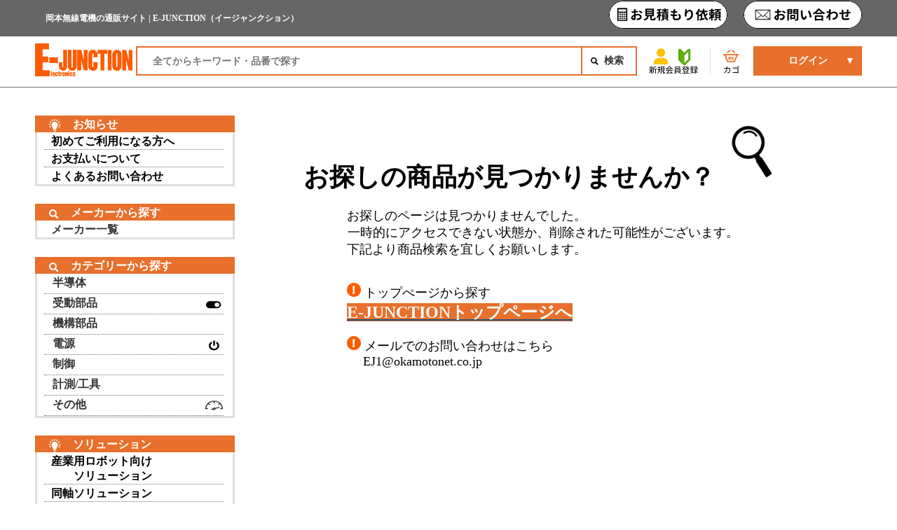

--- FILE ---
content_type: text/html;charset=UTF-8
request_url: https://e-junction.co.jp/okamotonet/goods/detail.jsp?goods_index=483478
body_size: 172
content:







	<script>
		setTimeout("redirect()", 0);
		function redirect(){
			return window.location.href="../goods/searchError.jsp";
		}
	</script>
	


--- FILE ---
content_type: text/html;charset=UTF-8
request_url: https://e-junction.co.jp/okamotonet/goods/searchError.jsp
body_size: 84706
content:


<!doctype html>
<html>
    <head>
		<!-- Global site tag (gtag.js) - Google Analytics -->
		<script async src="https://www.googletagmanager.com/gtag/js?id=UA-18726691-1"></script>
		<!-- Google tag (gtag.js) -->
		<script async src="https://www.googletagmanager.com/gtag/js?id=G-GLW9SQMSLR"></script>
		<script>
		window.dataLayer = window.dataLayer || [];
		function gtag(){
			dataLayer.push(arguments);
		}
		gtag('js', new Date());
		gtag('config', 'G-GLW9SQMSLR');
		</script>
		<script>
		window.dataLayer = window.dataLayer || [];
		function gtag(){
			dataLayer.push(arguments);
		}
		gtag('js', new Date());
		gtag('config', 'UA-18726691-1');
		</script>

		<link rel="shortcut icon" href="../index/favicon.ico">
		<link rel="apple-touch-icon" href="../index/favicon.png">
		

		<!-- ############################################################################### -->
		<!-- ↓↓↓ ここから原則触らないでください(追加、削除、並び替えなどしないでください) -->
		<link rel="stylesheet" type="text/css" href="../css/layout.css">
		<link rel="stylesheet" type="text/css" href="../css/header.css">
		<link rel="stylesheet" type="text/css" href="../css/footer.css">
		<link rel="stylesheet" type="text/css" href="../css/list.css">
		<link rel="stylesheet" type="text/css" href="../css/side.css">
		<link rel="stylesheet" type="text/css" href="../css/top.css">
		<link rel="stylesheet" type="text/css" href="../css/slick-theme.css">
		<link rel="stylesheet" type="text/css" href="../css/slick.css">
		<link rel="stylesheet" type="text/css" href="../css/mmenu.css">
		<script type="text/javascript" src="../script/jquery.min.js"></script>
		<script type="text/javascript" src="../script/jquery.colorbox-min.js"></script>
		<link rel="stylesheet" type="text/css" href="../css/jquery-ui.css">

		
		<!-- ↑↑↑ ここまで原則触らないでください(追加、削除、並び替えなどしないでください) -->
		<!-- ############################################################################### -->

		<link rel="stylesheet" type="text/css" href="../css/cart.css">
		<link rel="stylesheet" type="text/css" href="../css/search_0.css">
	</head>
	<body>
		<div id="page">
			<noscript><p>JavaScript を有効にしてご利用下さい.</p></noscript>
			<script>
			var userAgent = window.navigator.userAgent.toLowerCase();
			var appVersion = window.navigator.appVersion.toLowerCase();

			//IEが9以下の場合実行
			if (userAgent.indexOf('msie') != -1) {
				if(appVersion.indexOf("msie 7.") > -1 && userAgent.indexOf("trident") > -1) {
					alert("Internet Explorerで互換表示設定されている場合は、\n正しく表示されない可能性があります。\n「ツール」ー「互換表示設定」より、互換設定をご確認ください。");
				} else if (appVersion.indexOf("msie 10.") == -1) {
					alert("Internet Explorer 10.0以上でご利用ください。");
				}
			}
			</script>
			

<style>
.cart-count p{
    position: absolute;
    top:2%;
    left:0;
    line-height:1;
    font-size:15px;
    font-weight:bold;
    color: #ffffff;
    padding-left:11px;
    margin:0;
 }
</style>
<script>
/*
 * Suggesterを使ったAutoComplete
 */
$(function () {
	$("#search_keywords").autocomplete({
		source: function (request, response) {
				var url = "https://solr.e-junction.co.jp/solr/okamotonet_product/select?q=";
				var str = request.term;
				var word = str.replaceAll("　", " ").split(" ");
				for(i = 0 ;i < word.length ; i++){
					if(word[i] !== ""){
					if(i !== 0){
    						url = url + " ";
					}
						url = url + "search_ngram:" + encodeURI(word[i]);
					}
				}
			$.ajax({
					url: url
				}
			).done(function(data, status, jqXHR) {
				var values = new Array();
				var count = 0;
					for (var i = 0; i < data.response.docs.length ; i++) {
						values.push(data.response.docs[i].search_ngram[0]);
						count++;
					}
				response(values);
			}).fail(function(jqXHR, status, error) {
				response();
			});
		}
	});
});
</script>
<!-- ▼header -->
	<header class="header_trial">
		<div class="description">
			<h1 class="inner"><p>岡本無線電機の通販サイト | E-JUNCTION（イージャンクション）</p>
			
				<ul class="description-li">
					
					<li class="header-contact-bt"><a href="../mypage/contact.jsp?selected=1"><img src="../images/menu/header_estimate_transparent_btn.png" alt="お見積り依頼"/></a></li>
					<li class="header-contact-bt"><a href="../mypage/contact.jsp?selected=2"><img src="../images/menu/header_contact_transparent_btn.png" alt="お問い合わせ"/></a></li>
					
				</ul>
			</h1>
		</div>
		<div class="head">
			<div class="header-logo">
				<a href="../index/indexMain.jsp"><img src="../images/logo/e-junction_logo.png" alt="E-JUNCTION" width="150" height="45"></a>
			</div>
			<div class="header-form">
				<form name="search_form" id="search_form" method="get" action="../goods/list.jsp">
					<input type="text" id="search_keywords" name="search_keywords" placeholder="全てからキーワード・品番で探す" class="search-input" value="">
					<input type='hidden' id='plugins_command' name='plugins_command' value='SELECT_SITE_PAGE'>
					<input type="submit" value="検索" class="search-botton">
				</form>
			</div>
			<ul class="header-bt">
				
					<li> <a href="../mypage/profileSet.jsp"><img src="../images/menu/newaccount.png" alt="新規登録" width="44" height="38"/></a></li>
					<li class="cart-bt"><a href="../mypage/cart.jsp"><span id="cart-img" class="cart-img"><img src="../images/menu/cart_0.png" alt="カゴ" width="32" height="39"/></span></a></li>
				
			</ul>
			<div class="login-bt">
				
					
					<a href="../mypage/login.jsp">ログイン</a> </div>
					
				
			<div class="sp-nav" id="hamburger"><a href="#menu"></a></div>
		</div>
	</header><!-- ヘッダーここまで -->
<!-- ▲header -->

			<main>



<script type="text/javascript" src="../script/jquery.min.js"></script>
<script type="text/javascript" src="../script/jquery.colorbox-min.js"></script>
<script type="text/javascript" src="../script/slick.min.js"></script>
<script type="text/javascript" src="../script/common.js"></script>

<script type="text/javascript" src="../script/side.js"></script>

<link rel="stylesheet" type="text/css" href="../css/jquery-ui.css">
<link rel="stylesheet" type="text/css" href="../css/side.css">

<div class="block_outer">
	<div id="side">
<div class="sidenav-con">
	<h2><img src="../images/menu/solution_icon.png" alt="お知らせ"/>お知らせ</h2>
	<ul>
		<li class="fade-in"><a href="../common/ecinfo.jsp?ec_info_id=VISITOR">初めてご利用になる方へ</a></li>
		<li class="fade-in"><a href="../common/ecinfo.jsp?ec_info_id=PAYMENT">お支払いについて</a></li>
		<li class="fade-in"><a href="../common/ecinfo.jsp?ec_info_id=FAQ">よくあるお問い合わせ</a></li>
	</ul>
</div>

<div class="sidenav-maker">
	<h2><img src="../images/menu/search_icon_white.png" alt="メーカー"/>メーカーから探す</h2>
	<nav>
		<ul class="sub-level1">
			<li class="side-mak01">
				<span>メーカー一覧</span>
				<ul class="sub-level2" style="display: none;">
					<li><a href="../maker/makerThumbnailList.jsp">全てのメーカー一覧</a></li>
					<li><a href="../maker/makerThumbnailList.jsp?initial_group__0=あ">あ行</a></li>
					<li><a href="../maker/makerThumbnailList.jsp?initial_group__0=か">か行</a></li>
					<li><a href="../maker/makerThumbnailList.jsp?initial_group__0=さ">さ行</a></li>
					<li><a href="../maker/makerThumbnailList.jsp?initial_group__0=た">た行</a></li>
					<li><a href="../maker/makerThumbnailList.jsp?initial_group__0=な">な行</a></li>
					<li><a href="../maker/makerThumbnailList.jsp?initial_group__0=は">は行</a></li>
					<li><a href="../maker/makerThumbnailList.jsp?initial_group__0=ま">ま行</a></li>
					<li><a href="../maker/makerThumbnailList.jsp?initial_group__0=や">や行</a></li>
					<li><a href="../maker/makerThumbnailList.jsp?initial_group__0=ら">ら行</a></li>
					<li><a href="../maker/makerThumbnailList.jsp?initial_group__0=わ">わ行</a></li>
				</ul>
			</li>
		</ul>
	</nav>
</div>


<div class="sidenav-cat">
	<h2><img src="../images/menu/search_icon_white.png" alt="カテゴリー"/>カテゴリーから探す</h2>
	<nav id="menu">
		<ul class="sub-level1">
			<li id="donate" class="loginHam">
				<span><a href="../mypage/login.jsp">ログイン</a></span>
				<span><a href="../mypage/profileSet.jsp">新規登録</a></span>
			</li>
			<li id="donate" class="mypageHam">
				<span><a href="../mypage/mypage.jsp">MYページ</a></span>
			</li>
			<li id="donate">
				<p class="category"><a> カテゴリーから探す</a></p>
			</li>
			<li class="side-cat01">
				<span>半導体
					<img src="../SITE/PRODUCT/pluginsfs.com/2024/12/16/838313.png" width="28" height="28" class="cat-icon" alt="半導体"/>
				</span>
				<ul class="sub-level2" style="display: none;">
					<li class="fade-in">
						<a href="../goods/category.jsp?category_index=8">マイコン/IC/オプト/Tr/Diその他半導体</a>
						<div class="level3-cnt">
							<ul class="sub-level3" style="column-count:2;width:auto">
								<li><a href="../goods/category.jsp?category_index=12">マイクロコントローラ(ＭＣＵ)</a></li>
								<li><a href="../goods/category.jsp?category_index=22">ＥＥＰＲＯＭ</a></li>
								<li><a href="../goods/category.jsp?category_index=25">トランジスタ</a></li>
								<li><a href="../goods/category.jsp?category_index=30">ディスクリート(その他)</a></li>
								<li><a href="../goods/category.jsp?category_index=32">オペアンプ</a></li>
								<li><a href="../goods/category.jsp?category_index=33">コンパレータ</a></li>
								<li><a href="../goods/category.jsp?category_index=40">半導体レーザー</a></li>
								<li><a href="../goods/category.jsp?category_index=42">ＬＥＤ</a></li>
								<li><a href="../goods/category.jsp?category_index=3938">センサＩＣ</a></li>
								<li><a href="../goods/category.jsp?category_index=4109">DCDCコンバータIC</a></li>
								<li><a href="../goods/category.jsp?category_index=4168">パワー半導体モジュール</a></li>
								<li><a href="../goods/category.jsp?category_index=4178">MOSFET</a></li>
								<li><a href="../goods/category.jsp?category_index=26">ダイオード</a></li>
								<li><a href="../goods/category.jsp?category_index=28">サイリスタ</a></li>
								<li><a href="../goods/category.jsp?category_index=29">レギュレータ</a></li>
								<li><a href="../goods/category.jsp?category_index=34">ドライバーＩＣ</a></li>
								<li><a href="../goods/category.jsp?category_index=36">フォトカプラ</a></li>
								<li><a href="../goods/category.jsp?category_index=39">フォトインターラプタ</a></li>
								<li><a href="../goods/category.jsp?category_index=3946">音声合成LSI</a></li>
								<li><a href="../goods/category.jsp?category_index=4100">ＬＥＤ安定化素子</a></li>
								<li><a href="../goods/category.jsp?category_index=4037">受発光素子</a></li>
								<li><a href="../goods/category.jsp?category_index=4185">バイポーラ</a></li>
								<li><a href="../goods/category.jsp?category_index=35">ＩＣ(その他)</a></li>
							</ul>
						</div>
					</li>
					<li class="fade-in">
						<a href="../goods/category.jsp?category_index=4072">メモリーカード/メモリ</a>
						<div class="level3-cnt">
							<ul class="sub-level3" style="column-count:2;width:auto">
								<li><a href="../goods/category.jsp?category_index=4073">メモリーカード</a></li>
							</ul>
						</div>
					</li>
					<li class="fade-in">
						<a href="../goods/category.jsp?category_index=9">ディスプレイ</a>
						<div class="level3-cnt">
							<ul class="sub-level3" style="column-count:2;width:auto">
								<li><a href="../goods/category.jsp?category_index=47">液晶ディスプレイ</a></li>
								<li><a href="../goods/category.jsp?category_index=48">ＬＥＤディスプレイ</a></li>
								<li><a href="../goods/category.jsp?category_index=49">有機ＥＬディスプレイ</a></li>
								<li><a href="../goods/category.jsp?category_index=4065">グラフィックディスプレイ</a></li>
								<li><a href="../goods/category.jsp?category_index=4066">COGタイプディスプレイ</a></li>
								<li><a href="../goods/category.jsp?category_index=4067">TFT液晶ディスプレイ</a></li>
								<li><a href="../goods/category.jsp?category_index=4098">ＬＥＤ７セグメント表示器</a></li>
								<li><a href="../goods/category.jsp?category_index=4011">液晶モジュール</a></li>
								<li><a href="../goods/category.jsp?category_index=4064">キャラクターディスプレイ</a></li>
								<li><a href="../goods/category.jsp?category_index=50">ディスプレイ(その他)</a></li>
							</ul>
						</div>
					</li>
					<li class="fade-in">
						<a href="../goods/category.jsp?category_index=10">通信</a>
						<div class="level3-cnt">
							<ul class="sub-level3" style="column-count:2;width:auto">
								<li><a href="../goods/category.jsp?category_index=55">Bluetooth</a></li>
								<li><a href="../goods/category.jsp?category_index=56">WiFi</a></li>
								<li><a href="../goods/category.jsp?category_index=57">SigFox</a></li>
								<li><a href="../goods/category.jsp?category_index=3954">LTE</a></li>
								<li><a href="../goods/category.jsp?category_index=67">無線モジュール</a></li>
								<li><a href="../goods/category.jsp?category_index=70">無線監視システム</a></li>
								<li><a href="../goods/category.jsp?category_index=4061">光電送ユニット</a></li>
								<li><a href="../goods/category.jsp?category_index=4112">インターフェースコンバータ</a></li>
								<li><a href="../goods/category.jsp?category_index=66">通信(その他)</a></li>
								<li><a href="../goods/category.jsp?category_index=58">920MHz帯 特定小電力無線</a></li>
								<li><a href="../goods/category.jsp?category_index=59">ZigBee</a></li>
								<li><a href="../goods/category.jsp?category_index=60">GPS</a></li>
								<li><a href="../goods/category.jsp?category_index=3890">ルーター</a></li>
								<li><a href="../goods/category.jsp?category_index=3945">通信モジュール用アンテナ</a></li>
								<li><a href="../goods/category.jsp?category_index=3965">IoTゲートウェイ</a></li>
							</ul>
						</div>
					</li>
					<li class="fade-in">
						<a href="../goods/category.jsp?category_index=11">組込み用PC</a>
						<div class="level3-cnt">
							<ul class="sub-level3" style="column-count:2;width:auto">
								<li><a href="../goods/category.jsp?category_index=147">コンピュータモジュール</a></li>
								<li><a href="../goods/category.jsp?category_index=149">産業用ＰＣ</a></li>
								<li><a href="../goods/category.jsp?category_index=3980">シングルボードコンピュータ</a></li>
								<li><a href="../goods/category.jsp?category_index=3981">マザーボード</a></li>
								<li><a href="../goods/category.jsp?category_index=4190">CPUボード</a></li>
								<li><a href="../goods/category.jsp?category_index=4191">開発ボード</a></li>
							</ul>
						</div>
					</li>
				</ul>
			</li>
			<li class="side-cat01">
				<span>受動部品
					<img src="../SITE/PRODUCT/pluginsfs.com/2024/9/20/488845.png" width="28" height="28" class="cat-icon" alt="受動部品"/>
				</span>
				<ul class="sub-level2" style="display: none;">
					<li class="fade-in">
						<a href="../goods/category.jsp?category_index=143">抵抗器</a>
						<div class="level3-cnt">
							<ul class="sub-level3" style="column-count:2;width:auto">
								<li><a href="../goods/category.jsp?category_index=150">厚膜チップ抵抗器</a></li>
								<li><a href="../goods/category.jsp?category_index=152">高抵抗角形厚膜チップ抵抗器</a></li>
								<li><a href="../goods/category.jsp?category_index=153">大電流シャント抵抗器</a></li>
								<li><a href="../goods/category.jsp?category_index=157">低抵抗角型厚膜チップ抵抗器</a></li>
								<li><a href="../goods/category.jsp?category_index=158">超精密電流検出チップ抵抗器</a></li>
								<li><a href="../goods/category.jsp?category_index=159">厚膜電流検出抵抗器</a></li>
								<li><a href="../goods/category.jsp?category_index=163">炭素皮膜固定抵抗器</a></li>
								<li><a href="../goods/category.jsp?category_index=165">セメント抵抗器</a></li>
								<li><a href="../goods/category.jsp?category_index=166">可変抵抗器</a></li>
								<li><a href="../goods/category.jsp?category_index=170">耐電蝕抵抗器</a></li>
								<li><a href="../goods/category.jsp?category_index=172">耐高電圧アキシャルリード抵抗器</a></li>
								<li><a href="../goods/category.jsp?category_index=173">巻線抵抗器</a></li>
								<li><a href="../goods/category.jsp?category_index=3934">大電流用巻線抵抗器</a></li>
								<li><a href="../goods/category.jsp?category_index=3935">大電流用コイル型抵抗器</a></li>
								<li><a href="../goods/category.jsp?category_index=3936">可変型巻線抵抗器</a></li>
								<li><a href="../goods/category.jsp?category_index=4003">面実装シャント抵抗器</a></li>
								<li><a href="../goods/category.jsp?category_index=178">抵抗器(その他)</a></li>
								<li><a href="../goods/category.jsp?category_index=154">金属箔電流検出チップ抵抗器</a></li>
								<li><a href="../goods/category.jsp?category_index=155">高電力角型膜厚チップ抵抗器</a></li>
								<li><a href="../goods/category.jsp?category_index=156">耐サージ用角型膜厚チップ抵抗器</a></li>
								<li><a href="../goods/category.jsp?category_index=160">金属皮膜抵抗器</a></li>
								<li><a href="../goods/category.jsp?category_index=161">酸化金属皮膜抵抗器</a></li>
								<li><a href="../goods/category.jsp?category_index=162">不燃性炭素皮膜固定抵抗器</a></li>
								<li><a href="../goods/category.jsp?category_index=167">特殊電力型皮膜抵抗器</a></li>
								<li><a href="../goods/category.jsp?category_index=168">特殊電力型耐サージ抵抗器</a></li>
								<li><a href="../goods/category.jsp?category_index=169">高信頼性耐湿型特殊皮膜抵抗器</a></li>
								<li><a href="../goods/category.jsp?category_index=174">巻線ヒューズ抵抗器</a></li>
								<li><a href="../goods/category.jsp?category_index=175">ヒューズ固定抵抗器</a></li>
								<li><a href="../goods/category.jsp?category_index=176">温度ヒューズ内蔵型セメント抵抗器</a></li>
								<li><a href="../goods/category.jsp?category_index=3937">グリッド抵抗器</a></li>
								<li><a href="../goods/category.jsp?category_index=3966">不燃性巻線固定抵抗器</a></li>
								<li><a href="../goods/category.jsp?category_index=3967">電力型厚膜抵抗器</a></li>
							</ul>
						</div>
					</li>
					<li class="fade-in">
						<a href="../goods/category.jsp?category_index=144">コンデンサ</a>
						<div class="level3-cnt">
							<ul class="sub-level3" style="column-count:2;width:auto">
								<li><a href="../goods/category.jsp?category_index=187">チップ積層セラミックコンデンサ</a></li>
								<li><a href="../goods/category.jsp?category_index=188">リード付セラミックコンデンサ</a></li>
								<li><a href="../goods/category.jsp?category_index=195">基板自立型アルミ電解コンデンサ</a></li>
								<li><a href="../goods/category.jsp?category_index=199">タンタルコンデンサ</a></li>
								<li><a href="../goods/category.jsp?category_index=193">リード形アルミ電解コンデンサ</a></li>
								<li><a href="../goods/category.jsp?category_index=191">導電性高分子アルミ電解コンデンサ</a></li>
								<li><a href="../goods/category.jsp?category_index=200">フィルムコンデンサ</a></li>
							</ul>
						</div>
					</li>
					<li class="fade-in">
						<a href="../goods/category.jsp?category_index=145">保護部品</a>
						<div class="level3-cnt">
							<ul class="sub-level3" style="column-count:2;width:auto">
								<li><a href="../goods/category.jsp?category_index=270">セラミックバリスタ</a></li>
								<li><a href="../goods/category.jsp?category_index=282">リードインダクタ</a></li>
								<li><a href="../goods/category.jsp?category_index=283">巻線チップインダクタ</a></li>
								<li><a href="../goods/category.jsp?category_index=290">コモンモードチョークコイル</a></li>
								<li><a href="../goods/category.jsp?category_index=292">フェライトクランプ</a></li>
								<li><a href="../goods/category.jsp?category_index=295">サージアブソーバ</a></li>
								<li><a href="../goods/category.jsp?category_index=302">ガラス管ヒューズ</a></li>
								<li><a href="../goods/category.jsp?category_index=312">チップヒューズ</a></li>
								<li><a href="../goods/category.jsp?category_index=3877">速断ヒューズ</a></li>
								<li><a href="../goods/category.jsp?category_index=4192">放熱対策品</a></li>
								<li><a href="../goods/category.jsp?category_index=3983">固定インダクタ</a></li>
								<li><a href="../goods/category.jsp?category_index=4005">同軸アレスタ</a></li>
								<li><a href="../goods/category.jsp?category_index=285">パワーチョークコイル</a></li>
								<li><a href="../goods/category.jsp?category_index=288">ＥＭＩフィルタ</a></li>
								<li><a href="../goods/category.jsp?category_index=3895">サージプロテクタ</a></li>
								<li><a href="../goods/category.jsp?category_index=297">スパークキラー</a></li>
								<li><a href="../goods/category.jsp?category_index=4099">ＥＳＤサブレッサ</a></li>
								<li><a href="../goods/category.jsp?category_index=313">ヒューズ(その他)</a></li>
								<li><a href="../goods/category.jsp?category_index=315">ヒートシンク</a></li>
								<li><a href="../goods/category.jsp?category_index=317">放熱シート</a></li>
								<li><a href="../goods/category.jsp?category_index=4056">ノイズサプレッションキャパシタ</a></li>
								<li><a href="../goods/category.jsp?category_index=4058">ハイパルスキャパシタ</a></li>
								<li><a href="../goods/category.jsp?category_index=300">ＥＭＣ対策部品(その他)</a></li>
							</ul>
						</div>
					</li>
					<li class="fade-in">
						<a href="../goods/category.jsp?category_index=146">センサ</a>
						<div class="level3-cnt">
							<ul class="sub-level3" style="column-count:2;width:auto">
								<li><a href="../goods/category.jsp?category_index=325">温度センサ</a></li>
								<li><a href="../goods/category.jsp?category_index=326">光電センサ</a></li>
								<li><a href="../goods/category.jsp?category_index=3999">光センサ</a></li>
								<li><a href="../goods/category.jsp?category_index=3883">直線センサ</a></li>
								<li><a href="../goods/category.jsp?category_index=3930">サーモスタット</a></li>
								<li><a href="../goods/category.jsp?category_index=3968">CO2センサ</a></li>
								<li><a href="../goods/category.jsp?category_index=4040">プリズムフォトセンサ</a></li>
								<li><a href="../goods/category.jsp?category_index=4041">アクチュエータタイプフォトセンサ</a></li>
								<li><a href="../goods/category.jsp?category_index=4062">焦電型赤外線センサ</a></li>
								<li><a href="../goods/category.jsp?category_index=344">センサ(その他)</a></li>
								<li><a href="../goods/category.jsp?category_index=341">サーミスタ ＮＴＣ</a></li>
								<li><a href="../goods/category.jsp?category_index=342">サーミスタ ＰＴＣ</a></li>
								<li><a href="../goods/category.jsp?category_index=332">フォトセンサ</a></li>
								<li><a href="../goods/category.jsp?category_index=334">電流センサ</a></li>
								<li><a href="../goods/category.jsp?category_index=335">角度センサ</a></li>
								<li><a href="../goods/category.jsp?category_index=4025">フィルムセンサ</a></li>
								<li><a href="../goods/category.jsp?category_index=4038">透過型フォトセンサ</a></li>
								<li><a href="../goods/category.jsp?category_index=4039">分離型フォトセンサ</a></li>
								<li><a href="../goods/category.jsp?category_index=4085">カメラモジュール</a></li>
								<li><a href="../goods/category.jsp?category_index=4144">土壌センサ</a></li>
								<li><a href="../goods/category.jsp?category_index=4166">3軸磁気センサ</a></li>
								<li><a href="../goods/category.jsp?category_index=343">サーミスタ (その他)</a></li>
							</ul>
						</div>
					</li>
					<li class="fade-in">
						<a href="../goods/category.jsp?category_index=3909">タイミングデバイス</a>
						<div class="level3-cnt">
							<ul class="sub-level3" style="column-count:2;width:auto">
								<li><a href="../goods/category.jsp?category_index=3911">振動子</a></li>
								<li><a href="../goods/category.jsp?category_index=3912">発振器</a></li>
								<li><a href="../goods/category.jsp?category_index=4063">セラミック発振子</a></li>
							</ul>
						</div>
					</li>
				</ul>
			</li>
			<li class="side-cat01">
				<span>機構部品
					<img src="../SITE/PRODUCT/pluginsfs.com/2024/9/20/488846.png" width="28" height="28" class="cat-icon" alt="機構部品"/>
				</span>
				<ul class="sub-level2" style="display: none;">
					<li class="fade-in">
						<a href="../goods/category.jsp?category_index=345">スイッチ</a>
						<div class="level3-cnt">
							<ul class="sub-level3" style="column-count:2;width:auto">
								<li><a href="../goods/category.jsp?category_index=351">タクトスイッチ</a></li>
								<li><a href="../goods/category.jsp?category_index=354">スライドスイッチ</a></li>
								<li><a href="../goods/category.jsp?category_index=355">ロータリースイッチ</a></li>
								<li><a href="../goods/category.jsp?category_index=362">プッシュスイッチ</a></li>
								<li><a href="../goods/category.jsp?category_index=363">押しボタンスイッチ</a></li>
								<li><a href="../goods/category.jsp?category_index=364">照光式押ボタンスイッチ</a></li>
								<li><a href="../goods/category.jsp?category_index=4104">静電スイッチ</a></li>
								<li><a href="../goods/category.jsp?category_index=3990">多機能複合スイッチ</a></li>
								<li><a href="../goods/category.jsp?category_index=3991">非常停止スイッチ</a></li>
								<li><a href="../goods/category.jsp?category_index=374">スイッチ(その他)</a></li>
								<li><a href="../goods/category.jsp?category_index=356">電源スイッチ(ロッカースイッチ）</a></li>
								<li><a href="../goods/category.jsp?category_index=357">マイクロスイッチ</a></li>
								<li><a href="../goods/category.jsp?category_index=361">トグルスイッチ</a></li>
								<li><a href="../goods/category.jsp?category_index=365">キースイッチ</a></li>
								<li><a href="../goods/category.jsp?category_index=4026">タッチスイッチ</a></li>
								<li><a href="../goods/category.jsp?category_index=4027">メンブレンスイッチ</a></li>
								<li><a href="../goods/category.jsp?category_index=4082">リモコンユニット</a></li>
								<li><a href="../goods/category.jsp?category_index=4135">圧力スイッチ</a></li>
								<li><a href="../goods/category.jsp?category_index=373">スイッチアクセサリー</a></li>
							</ul>
						</div>
					</li>
					<li class="fade-in">
						<a href="../goods/category.jsp?category_index=346">コネクタ/プラグ</a>
						<div class="level3-cnt">
							<ul class="sub-level3" style="column-count:2;width:auto">
								<li><a href="../goods/category.jsp?category_index=375">基板対基板コネクタ</a></li>
								<li><a href="../goods/category.jsp?category_index=385">基板ケーブル間コネクタ</a></li>
								<li><a href="../goods/category.jsp?category_index=3977">基板ケーブル用コネクタ</a></li>
								<li><a href="../goods/category.jsp?category_index=379">同軸コネクタ</a></li>
								<li><a href="../goods/category.jsp?category_index=381">光コネクタ</a></li>
								<li><a href="../goods/category.jsp?category_index=377">丸型コネクタ</a></li>
								<li><a href="../goods/category.jsp?category_index=4030">インターフェース用コネクタ</a></li>
								<li><a href="../goods/category.jsp?category_index=4136">配線用ターミナル</a></li>
								<li><a href="../goods/category.jsp?category_index=4165">ソケット</a></li>
								<li><a href="../goods/category.jsp?category_index=403">電源用コンセント/タップ</a></li>
								<li><a href="../goods/category.jsp?category_index=3951">カードプラ</a></li>
								<li><a href="../goods/category.jsp?category_index=390">コネクタ用キャップ</a></li>
								<li><a href="../goods/category.jsp?category_index=382">Ｄ－ＳＵＢコネクタ</a></li>
								<li><a href="../goods/category.jsp?category_index=3961">イーサネット用コネクタ</a></li>
								<li><a href="../goods/category.jsp?category_index=3962">CFPコネクタ</a></li>
								<li><a href="../goods/category.jsp?category_index=3949">フローティングコネクタ</a></li>
								<li><a href="../goods/category.jsp?category_index=376">ＦＦＣ/ＦＰＣコネクタ</a></li>
								<li><a href="../goods/category.jsp?category_index=388">中継コネクタ</a></li>
								<li><a href="../goods/category.jsp?category_index=384">メモリーカード用コネクタ</a></li>
								<li><a href="../goods/category.jsp?category_index=3950">カードエッジコネクタ</a></li>
								<li><a href="../goods/category.jsp?category_index=4010">USBコネクタ</a></li>
								<li><a href="../goods/category.jsp?category_index=383">ＩＣソケット</a></li>
								<li><a href="../goods/category.jsp?category_index=400">電源用インレット</a></li>
								<li><a href="../goods/category.jsp?category_index=401">電源用アウトレット</a></li>
								<li><a href="../goods/category.jsp?category_index=398">コネクタ(その他)</a></li>
								<li><a href="../goods/category.jsp?category_index=399">プラグ/ジャック</a></li>
								<li><a href="../goods/category.jsp?category_index=405">プラグ/ソケット(その他)</a></li>
								<li><a href="../goods/category.jsp?category_index=3963">SFPコネクタ</a></li>
								<li><a href="../goods/category.jsp?category_index=3964">QSFPコネクタ</a></li>
								<li><a href="../goods/category.jsp?category_index=386">モジュラーコネクタ</a></li>
							</ul>
						</div>
					</li>
					<li class="fade-in">
						<a href="../goods/category.jsp?category_index=347">ヒューズホルダー</a>
						<div class="level3-cnt">
							<ul class="sub-level3" style="column-count:2;width:auto">
								<li><a href="../goods/category.jsp?category_index=409">ヒューズカバー</a></li>
								<li><a href="../goods/category.jsp?category_index=410">ヒューズクリップ</a></li>
								<li><a href="../goods/category.jsp?category_index=411">ヒューズホルダーアクセサリー</a></li>
							</ul>
						</div>
					</li>
					<li class="fade-in">
						<a href="../goods/category.jsp?category_index=348">端子台/端子</a>
						<div class="level3-cnt">
							<ul class="sub-level3" style="column-count:2;width:auto">
								<li><a href="../goods/category.jsp?category_index=414">プリント基板用端子台</a></li>
								<li><a href="../goods/category.jsp?category_index=413">スクリューレス端子台</a></li>
								<li><a href="../goods/category.jsp?category_index=415">中継端子台</a></li>
								<li><a href="../goods/category.jsp?category_index=421">端子台(その他)</a></li>
								<li><a href="../goods/category.jsp?category_index=419">ラグ板</a></li>
								<li><a href="../goods/category.jsp?category_index=430">ラグ端子</a></li>
								<li><a href="../goods/category.jsp?category_index=433">電源端子</a></li>
								<li><a href="../goods/category.jsp?category_index=434">端子(その他)</a></li>
								<li><a href="../goods/category.jsp?category_index=417">コネクタ端子台</a></li>
								<li><a href="../goods/category.jsp?category_index=416">貫通端子台</a></li>
								<li><a href="../goods/category.jsp?category_index=418">ネジ式端子台</a></li>
								<li><a href="../goods/category.jsp?category_index=420">端子台オプション</a></li>
								<li><a href="../goods/category.jsp?category_index=431">ラグ端子取付台</a></li>
								<li><a href="../goods/category.jsp?category_index=422">圧着端子</a></li>
								<li><a href="../goods/category.jsp?category_index=432">中継端子</a></li>
							</ul>
						</div>
					</li>
					<li class="fade-in">
						<a href="../goods/category.jsp?category_index=349">音響部品</a>
						<div class="level3-cnt">
							<ul class="sub-level3" style="column-count:2;width:auto">
								<li><a href="../goods/category.jsp?category_index=435">ダイナミック(スピーカー)</a></li>
								<li><a href="../goods/category.jsp?category_index=451">ダイナミック(マイクロホン)</a></li>
								<li><a href="../goods/category.jsp?category_index=3973">マグネチック(サウンダ)</a></li>
								<li><a href="../goods/category.jsp?category_index=3974">ＳＭＤ(表面実装)スピーカ</a></li>
								<li><a href="../goods/category.jsp?category_index=3975">ダイナミックスピーカ</a></li>
								<li><a href="../goods/category.jsp?category_index=3939">電磁ブザー</a></li>
								<li><a href="../goods/category.jsp?category_index=3940">圧電ブザー</a></li>
								<li><a href="../goods/category.jsp?category_index=3941">警報ベル</a></li>
								<li><a href="../goods/category.jsp?category_index=440">スピーカー(その他)</a></li>
								<li><a href="../goods/category.jsp?category_index=4205">ワイヤレスアンプ</a></li>
							</ul>
						</div>
					</li>
					<li class="fade-in">
						<a href="../goods/category.jsp?category_index=350">ケーブル／配線機材</a>
						<div class="level3-cnt">
							<ul class="sub-level3" style="column-count:2;width:auto">
								<li><a href="../goods/category.jsp?category_index=462">同軸ケーブル</a></li>
								<li><a href="../goods/category.jsp?category_index=4036">計測用同軸ケーブル</a></li>
								<li><a href="../goods/category.jsp?category_index=465">ＬＡＮケーブル</a></li>
								<li><a href="../goods/category.jsp?category_index=4187">変換ケーブル</a></li>
								<li><a href="../goods/category.jsp?category_index=2920">電源ケーブル</a></li>
								<li><a href="../goods/category.jsp?category_index=4007">プラグコード</a></li>
								<li><a href="../goods/category.jsp?category_index=475">ケーブルグランド</a></li>
								<li><a href="../goods/category.jsp?category_index=473">クランプ</a></li>
								<li><a href="../goods/category.jsp?category_index=4107">クリップ</a></li>
								<li><a href="../goods/category.jsp?category_index=471">熱収縮チューブ</a></li>
								<li><a href="../goods/category.jsp?category_index=477">コードプロテクター</a></li>
								<li><a href="../goods/category.jsp?category_index=478">シーリングプラグ</a></li>
								<li><a href="../goods/category.jsp?category_index=469">保護チューブ</a></li>
								<li><a href="../goods/category.jsp?category_index=4013">光ファイバー</a></li>
								<li><a href="../goods/category.jsp?category_index=485">ハーネス加工</a></li>
								<li><a href="../goods/category.jsp?category_index=4000">機器内配線ケーブル</a></li>
								<li><a href="../goods/category.jsp?category_index=466">接続ケーブル</a></li>
								<li><a href="../goods/category.jsp?category_index=464">ＵＳＢケーブル</a></li>
								<li><a href="../goods/category.jsp?category_index=467">テストリード</a></li>
								<li><a href="../goods/category.jsp?category_index=2921">同軸テストリード</a></li>
								<li><a href="../goods/category.jsp?category_index=468">電線アクセサリー</a></li>
								<li><a href="../goods/category.jsp?category_index=474">グロメット</a></li>
								<li><a href="../goods/category.jsp?category_index=472">インシュロックタイ（結束バンド）</a></li>
								<li><a href="../goods/category.jsp?category_index=470">ブッシング</a></li>
								<li><a href="../goods/category.jsp?category_index=4114">フレキ基板</a></li>
								<li><a href="../goods/category.jsp?category_index=4115">エッジ保護</a></li>
								<li><a href="../goods/category.jsp?category_index=484">固定アクセサリー</a></li>
								<li><a href="../goods/category.jsp?category_index=486">配線機材(その他)</a></li>
							</ul>
						</div>
					</li>
				</ul>
			</li>
			<li class="side-cat01">
				<span>電源
					<img src="../SITE/PRODUCT/pluginsfs.com/2024/9/20/488847.png" width="28" height="28" class="cat-icon" alt="電源"/>
				</span>
				<ul class="sub-level2" style="display: none;">
					<li class="fade-in">
						<a href="../goods/category.jsp?category_index=982">電源部品</a>
						<div class="level3-cnt">
							<ul class="sub-level3" style="column-count:2;width:auto">
								<li><a href="../goods/category.jsp?category_index=984">スイッチング電源</a></li>
								<li><a href="../goods/category.jsp?category_index=985">ＤＣ/ＤＣコンバータ</a></li>
								<li><a href="../goods/category.jsp?category_index=3873">直流定電圧電源</a></li>
								<li><a href="../goods/category.jsp?category_index=3917">イオナイザ／オゾナイザ</a></li>
								<li><a href="../goods/category.jsp?category_index=989">ＡＣアダプタ</a></li>
								<li><a href="../goods/category.jsp?category_index=992">ノイズフィルター</a></li>
								<li><a href="../goods/category.jsp?category_index=3906">パルストランス</a></li>
								<li><a href="../goods/category.jsp?category_index=3942">ビデオトランス</a></li>
								<li><a href="../goods/category.jsp?category_index=1003">ノイズ対策用トランス</a></li>
								<li><a href="../goods/category.jsp?category_index=4077">電源トランス　サービスコンセント付</a></li>
								<li><a href="../goods/category.jsp?category_index=1004">トランス(その他)</a></li>
								<li><a href="../goods/category.jsp?category_index=988">チャージャ/充電器</a></li>
								<li><a href="../goods/category.jsp?category_index=995">ワイヤレス給電システム</a></li>
								<li><a href="../goods/category.jsp?category_index=993">パワーモジュール</a></li>
								<li><a href="../goods/category.jsp?category_index=996">電源モジュール(その他)</a></li>
								<li><a href="../goods/category.jsp?category_index=1001">単相/巻線トランス</a></li>
								<li><a href="../goods/category.jsp?category_index=1002">3相/複線トランス</a></li>
								<li><a href="../goods/category.jsp?category_index=3948">海外規格トランス</a></li>
								<li><a href="../goods/category.jsp?category_index=3947">ラック用薄型トランス</a></li>
								<li><a href="../goods/category.jsp?category_index=4076">ブレーカー付きトランス</a></li>
							</ul>
						</div>
					</li>
					<li class="fade-in">
						<a href="../goods/category.jsp?category_index=983">電池</a>
						<div class="level3-cnt">
							<ul class="sub-level3" style="column-count:2;width:auto">
								<li><a href="../goods/category.jsp?category_index=1039">リチウム</a></li>
								<li><a href="../goods/category.jsp?category_index=1042">ニッケル系水素</a></li>
								<li><a href="../goods/category.jsp?category_index=1047">太陽電池シリコン アモルファス</a></li>
							</ul>
						</div>
					</li>
				</ul>
			</li>
			<li class="side-cat01">
				<span>制御
					<img src="../SITE/PRODUCT/pluginsfs.com/2024/9/20/488850.png" width="28" height="28" class="cat-icon" alt="制御"/>
				</span>
				<ul class="sub-level2" style="display: none;">
					<li class="fade-in">
						<a href="../goods/category.jsp?category_index=1052">制御部品</a>
						<div class="level3-cnt">
							<ul class="sub-level3" style="column-count:2;width:auto">
								<li><a href="../goods/category.jsp?category_index=1057">ソリッドステートリレー</a></li>
								<li><a href="../goods/category.jsp?category_index=1062">リレー(その他)</a></li>
								<li><a href="../goods/category.jsp?category_index=1086">ファン/ブロアモータ</a></li>
								<li><a href="../goods/category.jsp?category_index=1097">モータ(その他)</a></li>
								<li><a href="../goods/category.jsp?category_index=1071">ネオンブラケット</a></li>
								<li><a href="../goods/category.jsp?category_index=1072">ＬＥＤブラケット</a></li>
								<li><a href="../goods/category.jsp?category_index=1094">ファンモータガード</a></li>
								<li><a href="../goods/category.jsp?category_index=1084">ＡＣサーボモータ</a></li>
								<li><a href="../goods/category.jsp?category_index=4110">モータアクセサリ</a></li>
								<li><a href="../goods/category.jsp?category_index=1055">パワーリレー</a></li>
								<li><a href="../goods/category.jsp?category_index=4189">サーキットブレーカー</a></li>
								<li><a href="../goods/category.jsp?category_index=1070">制御(その他)</a></li>
							</ul>
						</div>
					</li>
					<li class="fade-in">
						<a href="../goods/category.jsp?category_index=1053">ケース/ラック</a>
						<div class="level3-cnt">
							<ul class="sub-level3" style="column-count:2;width:auto">
								<li><a href="../goods/category.jsp?category_index=1101">プラスチックケース（スタンダード）</a></li>
								<li><a href="../goods/category.jsp?category_index=1102">プラスチックケース（デザイン）</a></li>
								<li><a href="../goods/category.jsp?category_index=1103">プラスチックケース（携帯）</a></li>
								<li><a href="../goods/category.jsp?category_index=2943">プラスチックケース（端子ボックス）</a></li>
								<li><a href="../goods/category.jsp?category_index=1106">アルミ/メタルケース（スタンダード）</a></li>
								<li><a href="../goods/category.jsp?category_index=1107">アルミ/メタルケース（携帯）</a></li>
								<li><a href="../goods/category.jsp?category_index=1112">キャリングケース</a></li>
								<li><a href="../goods/category.jsp?category_index=1113">万能ツールケース</a></li>
								<li><a href="../goods/category.jsp?category_index=1117">モールドケース</a></li>
								<li><a href="../goods/category.jsp?category_index=1118">パーツケース</a></li>
								<li><a href="../goods/category.jsp?category_index=1119">ケース関連アクセサリー</a></li>
								<li><a href="../goods/category.jsp?category_index=1123">キャビネットラック</a></li>
								<li><a href="../goods/category.jsp?category_index=1124">オープンラック</a></li>
								<li><a href="../goods/category.jsp?category_index=1127">サブラック</a></li>
								<li><a href="../goods/category.jsp?category_index=1104">プラスチックケース（卓上）</a></li>
								<li><a href="../goods/category.jsp?category_index=1105">プラスチックケース（壁掛）</a></li>
								<li><a href="../goods/category.jsp?category_index=2942">プラスチックケース（DINモジュールボックス）</a></li>
								<li><a href="../goods/category.jsp?category_index=1108">アルミ/メタルケース（壁掛）</a></li>
								<li><a href="../goods/category.jsp?category_index=1109">アルミケース（押出材）</a></li>
								<li><a href="../goods/category.jsp?category_index=1110">メタルケース</a></li>
								<li><a href="../goods/category.jsp?category_index=1114">ラックケース</a></li>
								<li><a href="../goods/category.jsp?category_index=1115">電池ボックス</a></li>
								<li><a href="../goods/category.jsp?category_index=1116">ユニットケース</a></li>
								<li><a href="../goods/category.jsp?category_index=1120">ケース(その他)</a></li>
								<li><a href="../goods/category.jsp?category_index=1121">サーバーラック</a></li>
								<li><a href="../goods/category.jsp?category_index=1122">ネットワークラック</a></li>
								<li><a href="../goods/category.jsp?category_index=1131">ラック/キャビネット用アクセサリー</a></li>
								<li><a href="../goods/category.jsp?category_index=1132">ラック/キャビネット(その他)</a></li>
							</ul>
						</div>
					</li>
				</ul>
			</li>
			<li class="side-cat01">
				<span>計測/工具
					<img src="../SITE/PRODUCT/pluginsfs.com/2024/9/20/488853.png" width="28" height="28" class="cat-icon" alt="計測/工具"/>
				</span>
				<ul class="sub-level2" style="display: none;">
					<li class="fade-in">
						<a href="../goods/category.jsp?category_index=1965">計測器</a>
						<div class="level3-cnt">
							<ul class="sub-level3" style="column-count:2;width:auto">
								<li><a href="../goods/category.jsp?category_index=1967">アナログマルチメーター</a></li>
								<li><a href="../goods/category.jsp?category_index=1968">デジタルマルチメーター</a></li>
								<li><a href="../goods/category.jsp?category_index=4002">デジタルパネルメーター</a></li>
								<li><a href="../goods/category.jsp?category_index=1971">電流計</a></li>
								<li><a href="../goods/category.jsp?category_index=1973">絶縁抵抗器</a></li>
								<li><a href="../goods/category.jsp?category_index=1974">接地抵抗計</a></li>
								<li><a href="../goods/category.jsp?category_index=1979">表面抵抗器</a></li>
								<li><a href="../goods/category.jsp?category_index=1980">赤外線サーモグラフィ</a></li>
								<li><a href="../goods/category.jsp?category_index=1981">赤外線サーモグラフィ(アクセサリー）</a></li>
								<li><a href="../goods/category.jsp?category_index=1982">計測器(その他)</a></li>
								<li><a href="../goods/category.jsp?category_index=1969">クランプメーター</a></li>
								<li><a href="../goods/category.jsp?category_index=4068">クランプセンサー</a></li>
								<li><a href="../goods/category.jsp?category_index=1970">オシロスコープ</a></li>
								<li><a href="../goods/category.jsp?category_index=1975">計測器アクセサリー</a></li>
								<li><a href="../goods/category.jsp?category_index=1976">アナライザー</a></li>
								<li><a href="../goods/category.jsp?category_index=1977">アナライザー関連商品</a></li>
								<li><a href="../goods/category.jsp?category_index=3933">負荷装置</a></li>
								<li><a href="../goods/category.jsp?category_index=4169">校正器</a></li>
								<li><a href="../goods/category.jsp?category_index=4170">クランプリーカー</a></li>
							</ul>
						</div>
					</li>
					<li class="fade-in">
						<a href="../goods/category.jsp?category_index=1966">工具/ケミカル</a>
						<div class="level3-cnt">
							<ul class="sub-level3" style="column-count:2;width:auto">
								<li><a href="../goods/category.jsp?category_index=1983">ドライバー</a></li>
								<li><a href="../goods/category.jsp?category_index=1984">ニッパー・ペンチ・ピンセット(その他)</a></li>
								<li><a href="../goods/category.jsp?category_index=1985">圧着端子用工具</a></li>
								<li><a href="../goods/category.jsp?category_index=1989">パーツトレイ</a></li>
								<li><a href="../goods/category.jsp?category_index=1990">リストストラップ</a></li>
								<li><a href="../goods/category.jsp?category_index=1991">ＥＳＤグローブ</a></li>
								<li><a href="../goods/category.jsp?category_index=1994">スパナ</a></li>
								<li><a href="../goods/category.jsp?category_index=1995">レンチ</a></li>
								<li><a href="../goods/category.jsp?category_index=1996">ストリッパー</a></li>
								<li><a href="../goods/category.jsp?category_index=2001">ハンダ徐去器</a></li>
								<li><a href="../goods/category.jsp?category_index=2002">ハンダ吸取線</a></li>
								<li><a href="../goods/category.jsp?category_index=2003">ハンダ吸取器</a></li>
								<li><a href="../goods/category.jsp?category_index=2007">ハンダ用品（その他)</a></li>
								<li><a href="../goods/category.jsp?category_index=4140">水平器</a></li>
								<li><a href="../goods/category.jsp?category_index=1998">工具(その他)</a></li>
								<li><a href="../goods/category.jsp?category_index=1986">端子取付冶具</a></li>
								<li><a href="../goods/category.jsp?category_index=1987">マット</a></li>
								<li><a href="../goods/category.jsp?category_index=1988">基板ホルダー</a></li>
								<li><a href="../goods/category.jsp?category_index=1992">除電ブラシ</a></li>
								<li><a href="../goods/category.jsp?category_index=4122">除電対策商品</a></li>
								<li><a href="../goods/category.jsp?category_index=1993">切削/加工</a></li>
								<li><a href="../goods/category.jsp?category_index=1997">工具セット</a></li>
								<li><a href="../goods/category.jsp?category_index=1999">はんだこて</a></li>
								<li><a href="../goods/category.jsp?category_index=2000">ハンダ巻線</a></li>
								<li><a href="../goods/category.jsp?category_index=2004">交換ノズル</a></li>
								<li><a href="../goods/category.jsp?category_index=2005">こて先</a></li>
								<li><a href="../goods/category.jsp?category_index=2006">ハンダ吸煙器</a></li>
							</ul>
						</div>
					</li>
				</ul>
			</li>
			<li class="side-cat01">
				<span>その他
					<img src="../SITE/PRODUCT/pluginsfs.com/2024/9/20/488856.png" width="28" height="28" class="cat-icon" alt="その他"/>
				</span>
				<ul class="sub-level2" style="display: none;">
					<li class="fade-in">
						<a href="../goods/category.jsp?category_index=2262">設備関連</a>
						<div class="level3-cnt">
							<ul class="sub-level3" style="column-count:2;width:auto">
								<li><a href="../goods/category.jsp?category_index=2266">クリーンブース</a></li>
								<li><a href="../goods/category.jsp?category_index=2268">クリーン製品(その他)</a></li>
								<li><a href="../goods/category.jsp?category_index=2269">クリーン製品アクセサリー</a></li>
								<li><a href="../goods/category.jsp?category_index=2278">レンズ</a></li>
								<li><a href="../goods/category.jsp?category_index=2283">モニター付カメラ</a></li>
								<li><a href="../goods/category.jsp?category_index=2284">マイクロスコープ</a></li>
								<li><a href="../goods/category.jsp?category_index=3872">テレビ会議システム</a></li>
								<li><a href="../goods/category.jsp?category_index=3878">セーフティレーザスキャナ</a></li>
								<li><a href="../goods/category.jsp?category_index=3880">プログラマブル表示器</a></li>
								<li><a href="../goods/category.jsp?category_index=4029">デバイスプログラマ</a></li>
								<li><a href="../goods/category.jsp?category_index=4055">ICカードリーダーライター</a></li>
								<li><a href="../goods/category.jsp?category_index=4069">RFIDタグ</a></li>
								<li><a href="../goods/category.jsp?category_index=2270">イオナイザー</a></li>
								<li><a href="../goods/category.jsp?category_index=2274">光学機器（その他）</a></li>
								<li><a href="../goods/category.jsp?category_index=2275">光学機器アクセサリー</a></li>
								<li><a href="../goods/category.jsp?category_index=2285">顕微鏡(その他）</a></li>
								<li><a href="../goods/category.jsp?category_index=2286">顕微鏡(アクセサリー）</a></li>
								<li><a href="../goods/category.jsp?category_index=2287">パワーモーラー</a></li>
								<li><a href="../goods/category.jsp?category_index=3908">ロードポート</a></li>
								<li><a href="../goods/category.jsp?category_index=3918">スマートRFIDリーダ</a></li>
								<li><a href="../goods/category.jsp?category_index=3931">コロナ感染対策</a></li>
								<li><a href="../goods/category.jsp?category_index=4137">画像センサ</a></li>
								<li><a href="../goods/category.jsp?category_index=2288">設備関連(その他)</a></li>
								<li><a href="../goods/category.jsp?category_index=4212">タッチモニター</a></li>
							</ul>
						</div>
					</li>
					<li class="fade-in">
						<a href="../goods/category.jsp?category_index=2263">プリント基板関連</a>
						<div class="level3-cnt">
							<ul class="sub-level3" style="column-count:2;width:auto">
								<li><a href="../goods/category.jsp?category_index=2298">ユニバーサル基板</a></li>
								<li><a href="../goods/category.jsp?category_index=2310">基板作成用品(その他)</a></li>
								<li><a href="../goods/category.jsp?category_index=2301">プリント基板関連 教育実習用ツール</a></li>
								<li><a href="../goods/category.jsp?category_index=2308">プリント基板関連 アクセサリー</a></li>
								<li><a href="../goods/category.jsp?category_index=2309">プリント基板関連 化学薬品</a></li>
							</ul>
						</div>
					</li>
					<li class="fade-in">
						<a href="../goods/category.jsp?category_index=2264">アクセサリー</a>
						<div class="level3-cnt">
							<ul class="sub-level3" style="column-count:2;width:auto">
								<li><a href="../goods/category.jsp?category_index=2357">スペーサー（金属タイプ）</a></li>
								<li><a href="../goods/category.jsp?category_index=2360">スペーサー（樹脂タイプ）</a></li>
								<li><a href="../goods/category.jsp?category_index=2358">スペーサー(アルミタイプ)</a></li>
								<li><a href="../goods/category.jsp?category_index=2362">ピンヘッター</a></li>
								<li><a href="../goods/category.jsp?category_index=2363">ジャンパー</a></li>
								<li><a href="../goods/category.jsp?category_index=2369">ばねポスト</a></li>
								<li><a href="../goods/category.jsp?category_index=2366">ネジ/ボルト/ナット</a></li>
								<li><a href="../goods/category.jsp?category_index=2367">ブッシュ</a></li>
								<li><a href="../goods/category.jsp?category_index=2368">ワッシャー</a></li>
								<li><a href="../goods/category.jsp?category_index=2361">ＬＥＤスペーサー</a></li>
								<li><a href="../goods/category.jsp?category_index=2356">スペーサー（その他）</a></li>
								<li><a href="../goods/category.jsp?category_index=2355">チェックピン</a></li>
								<li><a href="../goods/category.jsp?category_index=2370">コンビネーションノブ／キャップ</a></li>
								<li><a href="../goods/category.jsp?category_index=2372">取付器具</a></li>
								<li><a href="../goods/category.jsp?category_index=4141">取付金具</a></li>
								<li><a href="../goods/category.jsp?category_index=4134">スイッチホルダー</a></li>
								<li><a href="../goods/category.jsp?category_index=2365">基板アクセサリー(その他)</a></li>
							</ul>
						</div>
					</li>
					<li class="fade-in">
						<a href="../goods/category.jsp?category_index=2265">その他(その他)</a>
						<div class="level3-cnt">
							<ul class="sub-level3" style="column-count:2;width:auto">
								<li><a href="../goods/category.jsp?category_index=2915">調湿材</a></li>
								<li><a href="../goods/category.jsp?category_index=2918">ＰＣ・ＯＡ商品</a></li>
								<li><a href="../goods/category.jsp?category_index=3656">化学製品</a></li>
							</ul>
						</div>
					</li>
				</ul>
			</li>
			
			<li id="donate">
				<p class="category"><a> メーカーから探す</a></p>
			</li>
			<li id="donate" class="side-mak01">
				<span>メーカー一覧</span>
				<ul class="sub-level2" style="display: none;">
					<li class="fade-in"><a href="../maker/makerThumbnailList.jsp">全てのメーカー一覧</a></li>
					<li class="fade-in"><a href="../maker/makerThumbnailList.jsp?initial_group__0=あ">あ行</a></li>
					<li class="fade-in"><a href="../maker/makerThumbnailList.jsp?initial_group__0=か">か行</a></li>
					<li class="fade-in"><a href="../maker/makerThumbnailList.jsp?initial_group__0=さ">さ行</a></li>
					<li class="fade-in"><a href="../maker/makerThumbnailList.jsp?initial_group__0=た">た行</a></li>
					<li class="fade-in"><a href="../maker/makerThumbnailList.jsp?initial_group__0=な">な行</a></li>
					<li class="fade-in"><a href="../maker/makerThumbnailList.jsp?initial_group__0=は">は行</a></li>
					<li class="fade-in"><a href="../maker/makerThumbnailList.jsp?initial_group__0=ま">ま行</a></li>
					<li class="fade-in"><a href="../maker/makerThumbnailList.jsp?initial_group__0=や">や行</a></li>
					<li class="fade-in"><a href="../maker/makerThumbnailList.jsp?initial_group__0=ら">ら行</a></li>
					<li class="fade-in"><a href="../maker/makerThumbnailList.jsp?initial_group__0=わ">わ行</a></li>
				</ul>
			</li>
			<li id="donate">
				
			<p class="m-link"><a href="../common/ecinfo.jsp?ec_info_id=VISITOR" target="_blank">初めてご利用になる方へ</a></p>
			<p class="m-link"><a href="../common/ecinfo.jsp?ec_info_id=PAYMENT" target="_blank">お支払いについて</a></p>
			<p class="m-link"><a href="../common/ecinfo.jsp?ec_info_id=FAQ" target="_blank">よくあるお問い合わせ</a></p>
			<p class="m-link"><a href=../lp/000000cb.html>産業用ロボット向け<BR>　　ソリューション</a></p>
			<p class="m-link"><a href=../lp/00000068.html>同軸ソリューション</a></p>
			<p class="m-link"><a href="../common/ecinfo.jsp?ec_info_id=IOT_SOLUTION" target="_blank">通信技術ソリューション</a></p>
			<p class="m-link"><a href="../common/ecinfo.jsp?ec_info_id=PW_SOLUTION" target="_blank">電源デバイスソリューション</a></p>
			<p class="m-link"><a href="../common/ecinfo.jsp?ec_info_id=SYSTEM_SOLUTION" target="_blank">システムソリューション</a></p>
			<p class="m-link"><a href=../lp/00000074.html>ものづくりソリューション</a></p>
			<p class="m-link"><a href="../common/ecinfo.jsp?ec_info_id=PROD_SOLUTION" target="_blank">生産設備ソリューション</a></p>
			<br><br>
			<h2>お問い合わせ</h2>
			<p class="m-mail"><a href="../mypage/contact.jsp"><strong>かんたん30秒!!<br>【無料会員登録】</strong><br>お問い合わせはコチラのページから</a></p>

			</li>
		</ul>
	</nav>
</div>
<div class="sidenav-con">
	<h2><img src="../images/menu/solution_icon.png" alt="ソリューション"/>ソリューション</h2>
	<ul>
		<li class="fade-in"><a href="../lp/000000cb.html" target="_blank">産業用ロボット向け<BR>　　ソリューション</a></li>
		<li class="fade-in"><a href="../lp/00000068.html" target="_blank">同軸ソリューション</a></li>
		<li class="fade-in"><a href="../common/ecinfo.jsp?ec_info_id=IOT_SOLUTION" target="_blank">通信技術ソリューション</a></li>
		<li class="fade-in"><a href="../common/ecinfo.jsp?ec_info_id=PW_SOLUTION" target="_blank">電源デバイスソリューション</a></li>
		<li class="fade-in"><a href="../common/ecinfo.jsp?ec_info_id=SYSTEM_SOLUTION" target="_blank">システムソリューション</a></li>
		<li class="fade-in"><a href="../lp/00000074.html" target="_blank">ものづくりソリューション</a></li>
		<li class="fade-in"><a href="../common/ecinfo.jsp?ec_info_id=PROD_SOLUTION" target="_blank">生産設備ソリューション</a></li>
	</ul>
</div>
<div class="sidenav-con">
	<h2><img src="../images/menu/solution_icon.png" alt="5,000円（税込5,500円）以上のご購入で送料無料！"/>5,000円（税込5,500円）以上のご購入で送料無料！</h2>
	<ul>
	</ul>
</div>
	</div>
</div>


				<div id="undercolumn">
			    	<div id="undercolumn_error">
						<!--★エラーメッセージ-->
						<p class="error" id="error" style="text-align:center;">
													<p style="margin-top: 0pt; margin-bottom: 0pt; margin-left: 0in; text-align: center; direction: ltr; unicode-bidi: embed; word-break: normal;"><span meiryo="" ui";="" font-weight:="" bold;"="" style="font-size: 36px;"><b>お探しの商品が見つかりませんか？</b></span><img src="[data-uri]" alt="" style="width: 112.68px; height: 99.6154px;"></p><p style="margin-top: 0pt; margin-bottom: 0pt; margin-left: 0in; direction: ltr; unicode-bidi: embed; word-break: normal;"><br></p><p style="margin-top: 0pt; margin-bottom: 0pt; margin-left: 0in; direction: ltr; unicode-bidi: embed; word-break: normal;">                                        <span style="font-size: 18px;">お探しのページは見つかりませんでした。</span></p><p style="margin-top: 0pt; margin-bottom: 0pt; margin-left: 0in; direction: ltr; unicode-bidi: embed; word-break: normal;"><span meiryo="" ui";mso-ascii-font-family:"meiryo="" ui";mso-fareast-font-family:="" "meiryo="" ui";mso-bidi-font-family:+mn-cs;mso-bidi-theme-font:minor-bidi;="" color:black;mso-color-index:1;mso-font-kerning:12.0pt;language:ja;mso-style-textfill-type:="" solid;mso-style-textfill-fill-themecolor:text1;mso-style-textfill-fill-color:="" black;mso-style-textfill-fill-alpha:100.0%"="" style="font-size: 18px;"><span style="font-size: 12px;">                                       </span></span>           <span meiryo="" ui";mso-ascii-font-family:"meiryo="" ui";mso-fareast-font-family:="" "meiryo="" ui";mso-bidi-font-family:+mn-cs;mso-bidi-theme-font:minor-bidi;="" color:black;mso-color-index:1;mso-font-kerning:12.0pt;language:ja;mso-style-textfill-type:="" solid;mso-style-textfill-fill-themecolor:text1;mso-style-textfill-fill-color:="" black;mso-style-textfill-fill-alpha:100.0%"="" style="font-size: 18px;">一時的にアクセスできない状態か、削除された可能性がございます。</span></p><p style="margin-top: 0pt; margin-bottom: 0pt; margin-left: 0in; text-align: center; direction: ltr; unicode-bidi: embed; word-break: normal;"><span style="font-size: 18px;"></span><span style="font-size: 18px;"></span></p><p style="margin-top: 0pt; margin-bottom: 0pt; margin-left: 0in; direction: ltr; unicode-bidi: embed; word-break: normal;">                                        <span meiryo="" ui";mso-ascii-font-family:"meiryo="" ui";mso-fareast-font-family:="" "meiryo="" ui";mso-bidi-font-family:+mn-cs;mso-bidi-theme-font:minor-bidi;="" color:black;mso-color-index:1;mso-font-kerning:12.0pt;language:ja;mso-style-textfill-type:="" solid;mso-style-textfill-fill-themecolor:text1;mso-style-textfill-fill-color:="" black;mso-style-textfill-fill-alpha:100.0%"="" style="font-size: 18px;">下記より商品検索を宜しくお願いします。</span></p><p style="margin-top: 0pt; margin-bottom: 0pt; margin-left: 0in; direction: ltr; unicode-bidi: embed; word-break: normal;"><span meiryo="" ui";mso-ascii-font-family:"meiryo="" ui";mso-fareast-font-family:="" "meiryo="" ui";mso-bidi-font-family:+mn-cs;mso-bidi-theme-font:minor-bidi;="" color:black;mso-color-index:1;mso-font-kerning:12.0pt;language:ja;mso-style-textfill-type:="" solid;mso-style-textfill-fill-themecolor:text1;mso-style-textfill-fill-color:="" black;mso-style-textfill-fill-alpha:100.0%"="" style="font-size: 11pt;"><br></span></p><p style="margin-top: 0pt; margin-bottom: 0pt; margin-left: 0in; text-align: center; direction: ltr; unicode-bidi: embed; word-break: normal;"></p><p style="margin-top: 0pt; margin-bottom: 0pt; margin-left: 0in; text-align: center; direction: ltr; unicode-bidi: embed; word-break: normal;">           </p><p style="margin-top: 0pt; margin-bottom: 0pt; margin-left: 0in; direction: ltr; unicode-bidi: embed; word-break: normal;">                                        <span style="font-size: 18px;">﻿</span><img src="[data-uri]" alt=""><span style="font-size: 18px;"> </span><span meiryo="" ui";="" font-size:="" 14px;"="" style="font-size: 18px;">トップぺージから探す</span></p><p style="margin-top: 0pt; margin-bottom: 0pt; margin-left: 0in; direction: ltr; unicode-bidi: embed; word-break: normal;">                                        <a href="https://e-junction.co.jp/index/indexMain.jsp" target="_blank" style="color: rgb(35, 82, 124); text-decoration-line: underline; outline: 0px;"><span style="font-size: 24px; color: rgb(255, 255, 255);"><span style="font-weight: bold; background-color: rgb(232, 112, 44);">E-JUNCTIONトップページへ</span></span></a></p><p style="margin-top: 0pt; margin-bottom: 0pt; margin-left: 0in; text-align: center; direction: ltr; unicode-bidi: embed; word-break: normal;"><br></p><p style="margin-top: 0pt; margin-bottom: 0pt; margin-left: 0in; direction: ltr; unicode-bidi: embed; word-break: normal;">                                        <img src="[data-uri]" alt=""><span style="font-size: 18px;"> </span><span meiryo="" ui";="" font-size:="" 11pt;"="" style="font-size: 18px;">メールでのお問い合わせはこちら</span><span style="font-size: 8px;">﻿</span></p><p style="margin-top: 0pt; margin-bottom: 0pt; margin-left: 0in; direction: ltr; unicode-bidi: embed; word-break: normal;">                                          <span style="font-size: 18px;">   </span><span meiryo="" ui";="" font-size:="" 24px;"="" style="font-size: 18px;">EJ1@okamotonet.co.jp</span></p><p style="margin-top: 0pt; margin-bottom: 0pt; margin-left: 0in; direction: ltr; unicode-bidi: embed; word-break: normal;">                                                                                        <span meiryo="" ui";="" font-size:="" 11pt;"=""><br></span></p><p style="margin-top: 0pt; margin-bottom: 0pt; margin-left: 0in; direction: ltr; unicode-bidi: embed; word-break: normal;">                                                               </p>			
		
		
		
						</p>
						<br /><br />
					</div>
				</div>
			</main>
			

<script>

$('.loginHam').css('display', '');
$('.mypageHam').css('display', 'none');

</script>
<div class="sp-footer-menu">
	<ul>
		<li>
			
			<a href="../mypage/profileSet.jsp">
				<img src="../images/menu/sp_footer_menu01.svg" alt="新規登録">
			</a>
			
		</li>
		<li>
			<a href="javascript:search_form.submit()">
				<img src="../images/menu/sp_footer_menu02.svg" alt="検索">
			</a>
		</li>
		<li>
			<a href="../mypage/cart.jsp">
				<img src="../images/menu/sp_footer_menu03_0.svg" alt="カゴ">
			</a>
		</li>
		<li>
			
				
					<a href="../mypage/login.jsp">
				
				<img src="../images/menu/sp_footer_menu04.svg" alt="ログイン">
			</a>
			
		</li>
	</ul>
</div>
<footer id="footer-menu">
	<div class="inner">
		

<div class="footer-left">
	<div class="cnt">
		<nav class="footer-nav pc">
			<h2>ご利用について</h2>
			<ul class="main">
				<li><a href="../common/ecinfo.jsp?ec_info_id=VISITOR">初めてご利用になる方へ</a></li>
				<li><a href="../common/ecinfo.jsp?ec_info_id=PAYMENT">お支払について</a></li>
				<li><a href="../common/ecinfo.jsp?ec_info_id=FAQ">よくあるお問い合わせ</a></li>
				<li><a href="../lp/agreement.html" target="_blank">ご利用規約</a></li>
				<li><a href="../common/ecinfo.jsp?ec_info_id=COMPLIANCE" target="_blank">コンプライアンスについて</a></li>
				<li><a href="https://www.okamotonet.co.jp/privacy/index.html" target="_blank">プライバシーポリシー</a></li>
				<li><a href="../common/ecinfo.jsp?ec_info_id=SECURITY_POLICY" target="_blank">情報セキュリティ基本方針</a></li>
				<li><a href="../common/ecinfo.jsp?ec_info_id=ABOUT">当サイトについて</a></li>
				<li><a href="../common/ecinfo.jsp?ec_info_id=DESCRIPTION">法律に基づく表記</a></li>
				<li><a href="../common/ecinfo.jsp?ec_info_id=SITEMAP">サイトマップ</a></li>
			</ul>
		</nav>
		<nav class="footer-nav sp">

			
			<style>
			.footer-nav ul .noarrow a:after {
				content: none !important;
			}
			</style>
			<ul>
				<li><a href="../common/ecinfo.jsp?ec_info_id=VISITOR" target="_blank">初めてご利用になる方へ</a></li>
			</ul>
			<ul>
				<li><a href="../common/ecinfo.jsp?ec_info_id=PAYMENT" target="_blank">お支払いについて</a></li>
			</ul>
			<ul>
				<li><a href="../common/ecinfo.jsp?ec_info_id=FAQ" target="_blank">よくあるお問い合わせ</a></li>
			</ul>
			<ul>
				<li><a href=../lp/000000cb.html>産業用ロボット向け<BR>　　ソリューション</a></li>
			</ul>
			<ul>
				<li><a href=../lp/00000068.html>同軸ソリューション</a></li>
			</ul>
			<ul>
				<li><a href="../common/ecinfo.jsp?ec_info_id=IOT_SOLUTION" target="_blank">通信技術ソリューション</a></li>
			</ul>
			<ul>
				<li><a href="../common/ecinfo.jsp?ec_info_id=PW_SOLUTION" target="_blank">電源デバイスソリューション</a></li>
			</ul>
			<ul>
				<li><a href="../common/ecinfo.jsp?ec_info_id=SYSTEM_SOLUTION" target="_blank">システムソリューション</a></li>
			</ul>
			<ul>
				<li><a href=../lp/00000074.html>ものづくりソリューション</a></li>
			</ul>
			<ul>
				<li><a href="../common/ecinfo.jsp?ec_info_id=PROD_SOLUTION" target="_blank">生産設備ソリューション</a></li>
			</ul>


		</nav>
	</div>
	<div class="cnt">
		<div class="cnt footer-contact">
			<h2>お問い合わせ</h2>
			<div class="footer-mail">
				<p><a href="../mypage/contact.jsp"><strong>かんたん30秒!!【無料会員登録】</strong><br>お問い合わせはコチラのページから</a></p>
			</div>
			<h2>リンク集</h2>
			<div class="footer-catalog">
				<ul>

			<li><a href="../lp/00000001.html"  target="_blank">総合カタログはこちら</a></li>

					<li><a href="https://www.okamotonet.co.jp/company/effort.html" target="_blank">SDGsへの取り組みはこちら</a></li>
				</ul>
			</div>
		</div>
	</div>
</div>

		
<div class="footer-right">
	<div class="footer-cal">
		<h2 class="sp">営業カレンダー</h2>
		<div class="block_body">
		
			
			<div class="cnt">
				<table class="calendar">
					<caption class="month">
						<span>1月</span> 営業日カレンダー
					</caption>
					<thead>
						<tr>
							<th>
								<strong>S</strong>
							</th>
							<th>M</th>
							<th>T</th>
							<th>W</th>
							<th>T</th>
							<th>F</th>
							<th>
								<strong>S</strong>
							</th>
						</tr>
					</thead>
					<tbody>
						<tr>
							<td></td>
							<td></td>
							<td></td>
							<td></td>
							<td class="off"><strong>1</strong></td>
							<td class="off"><strong>2</strong></td>
							<td class="off"><strong>3</strong></td>
						</tr>
						<tr>
							<td class="off"><strong>4</strong></td>
							<td>5</td>
							<td>6</td>
							<td>7</td>
							<td>8</td>
							<td>9</td>
							<td class="off"><strong>10</strong></td>
						</tr>
						<tr>
							<td class="off"><strong>11</strong></td>
							<td class="off"><strong>12</strong></td>
							<td>13</td>
							<td>14</td>
							<td>15</td>
							<td>16</td>
							<td class="off"><strong>17</strong></td>
						</tr>
						<tr>
							<td class="off"><strong>18</strong></td>
							<td>19</td>
							<td>20</td>
							<td>21</td>
							<td>22</td>
							<td>23</td>
							<td class="off"><strong>24</strong></td>
						</tr>
						<tr>
							<td class="off today"><strong>25</strong</td>
							<td>26</td>
							<td>27</td>
							<td>28</td>
							<td>29</td>
							<td>30</td>
							<td class="off"><strong>31</strong></td>
						</tr>
					<tbody>
				</table>
				<div class="holiday">
					<p>
						<span>■</span> 休業日
					</p>
				</div>
			</div>

			
			<div class="cnt">
				<table class="calendar">
					<caption class="month">
						<span>2月</span> 営業日カレンダー
					</caption>
					<thead>
						<tr>
							<th>
								<strong>S</strong>
							</th>
							<th>M</th>
							<th>T</th>
							<th>W</th>
							<th>T</th>
							<th>F</th>
							<th>
								<strong>S</strong>
							</th>
						</tr>
					</thead>
					<tbody>
						<tr>
							<td class="off"><strong>1</strong></td>
							<td>2</td>
							<td>3</td>
							<td>4</td>
							<td>5</td>
							<td>6</td>
							<td class="off"><strong>7</strong></td>
						</tr>
						<tr>
							<td class="off"><strong>8</strong></td>
							<td>9</td>
							<td>10</td>
							<td class="off"><strong>11</strong></td>
							<td>12</td>
							<td>13</td>
							<td class="off"><strong>14</strong></td>
						</tr>
						<tr>
							<td class="off"><strong>15</strong></td>
							<td>16</td>
							<td>17</td>
							<td>18</td>
							<td>19</td>
							<td>20</td>
							<td class="off"><strong>21</strong></td>
						</tr>
						<tr>
							<td class="off"><strong>22</strong></td>
							<td class="off"><strong>23</strong></td>
							<td>24</td>
							<td>25</td>
							<td>26</td>
							<td>27</td>
							<td class="off"><strong>28</strong></td>
						</tr>
					<tbody>
				</table>
				<div class="holiday">
					<p>
						<span>■</span> 休業日
					</p>
				</div>
			</div>

			
		</div>
	</div>
</div>
		

<div class="footer-center">
	<div class="footer_payment">
		<div>
			<h3>お支払いについて</h3><img src="../images/menu/navi_payment_icon.png" alt="お支払いについて">
			<p>商品代引、銀行振り込み、掛け取引など各種お支払方法をお選びいただけます。<br>
				<span><a href="../common/ecinfo.jsp?ec_info_id=PAYMENT">&gt;&gt;詳しくはこちら</a></span></p>
		</div>
		<div>
			<h3>お届けについて</h3><img src="../images/menu/navi_truck_icon.png" alt="お届けについて">
			<p><span>5,000円（税込5,500円）以上のご購入で送料無料！</span><br>5,000円（税込5,500円）未満の場合一律1,000円（税込1,100円）の送料をご負担いただきます。</p>
		</div>
	</div>
	<div class="footer-link-bt">
		<dl>
			<dt>メールマガジン 【 E-JUNCTION通信 】 を配信希望の方はこちら</dt>
			<dd><a href="https://e-junction.co.jp/lp/000000bc.html">メルマガ配信希望フォーム</a></dd>
		</dl>
		<dl>
			<dt>お客様の声をお聞かせください！<br>
				E-JUNCTIONの機能やデザインの使い心地はいかがでしょうか？<br>
				頂いたご意見を参考により良いサイトを目指してまいります。</dt>
			<dd><a href="https://e-junction.co.jp/lp/000000bd.html">ご意見・ご要望フォーム</a></dd>
		</dl>
	</div>
</div>

	</div>
	<div class="sp" style="margin-bottom: 100px;">
		<h2 style="text-align: center; font-size: 18px;">ご利用について</h2>
		<ul style="font-size: 10px; list-style: none outside;">
			<li style="padding: 0; float: left; width: 50%;"><a href="../common/ecinfo.jsp?ec_info_id=VISITOR">初めてご利用になる方へ</a></li>
			<li style="padding: 0; float: left; width: 50%;"><a href="../common/ecinfo.jsp?ec_info_id=PAYMENT">お支払について</a></li>
			<li style="padding: 0; float: left; width: 50%;"><a href="../common/ecinfo.jsp?ec_info_id=FAQ">よくあるお問い合わせ</a></li>
			<li style="padding: 0; float: left; width: 50%;"><a href="../lp/agreement.html" target="_blank"">ご利用規約</a></li>
			<li style="padding: 0; float: left; width: 50%;"><a href="../common/ecinfo.jsp?ec_info_id=COMPLIANCE" target="_blank">コンプライアンスについて</a></li>
			<li style="padding: 0; float: left; width: 50%;"><a href="https://www.okamotonet.co.jp/privacy/index.html" target="_blank">プライバシーポリシー</a></li>
			<li style="padding: 0; float: left; width: 50%;"><a href="../common/ecinfo.jsp?ec_info_id=SECURITY_POLICY" target="_blank">情報セキュリティ基本方針</a></li>
			<li style="padding: 0; float: left; width: 50%;"><a href="../common/ecinfo.jsp?ec_info_id=ABOUT">当サイトについて</a></li>
			<li style="padding: 0; float: left; width: 50%;"><a href="../common/ecinfo.jsp?ec_info_id=DESCRIPTION">法律に基づく表記</a></li>
			<li style="padding: 0; float: left; width: 50%;"><a href="../common/ecinfo.jsp?ec_info_id=SITEMAP">サイトマップ</a></li>
		</ul>
	</div>
	<address>このサイトは<a href="https://www.okamotonet.co.jp/" target="_blank">岡本無線電機(株)</a>が運営しています。<br>当サイトの会社名・サービス名・ロゴはそれぞれ各社の登録商標または商標です。<br>
		Copyright(C) <a href="../index/indexMain.jsp"> OkamotoElectronics CO.,LTD. All Rights Reserved.</a>
	</address>
</footer>
<div id="sp-page_top" style="bottom: 60px;">
    <a href="#">∧</a>
</div>
<script>
    var pagetop = $('#sp-page_top');
    pagetop.hide();
    $(window).scroll(function() {
        if ($(this).scrollTop() > 100) {
            pagetop.fadeIn();
        } else {
            pagetop.fadeOut();
        }
    });
    $('#sp-page_top a[href^="#"]').click(function() {
        var time = 500;
        var href = $(this).attr("href");
        var target = $(href == "#" ? 'html' : href);
        var distance = target.offset().top;
        $("html, body").animate({
            scrollTop: distance
        }, time, "swing");
        return false;
    });
</script>

		</div><!--  id="page" -->

		<!-- ############################################################################### -->
		<!-- ↓↓↓ ここから原則触らないでください(追加、削除、並び替えなどしないでください) -->
		<script type="text/javascript" src="../script/slick.min.js"></script>
		<script type="text/javascript" src="../script/heightLine.js"></script>
		<script type="text/javascript" src="../script/common.js"></script>
		<script type="text/javascript" src="../script/mmenu.js"></script>
		<script type="text/javascript" src="../script/mmenu.debugger.js"></script>
		<script src="https://code.jquery.com/ui/1.12.1/jquery-ui.js"></script>
		<!-- ↑↑↑ ここまで原則触らないでください(追加、削除、並び替えなどしないでください) -->
		<!-- ############################################################################### -->
	</body>
</html>



--- FILE ---
content_type: text/css
request_url: https://e-junction.co.jp/okamotonet/css/header.css
body_size: 5411
content:
@charset "utf-8";
/* ヘッダー */
header {
	text-align: center;
	border-bottom: 1px solid #707070;
}
.description {
	background-color: #666666;
	padding: 1px 0;
	color: #fff;
}
.description .inner {
	display: flex;
	justify-content: space-between;
	align-items: center;
	padding-left: 15px;
    font-size: 12px;
}
.description .welcome{
	display: flex;
	justify-content: space-between;
	align-items: center;
	padding-left: 15px;
    font-size: 12px;
}

.description-li {
	display: flex;
    height:clamp(3.125rem, 4.633rem + -3.33vw, 2.5rem);
	list-style: none;
	margin: 0;
}
.header-contact-bt {
	margin-left: 23px;
}
.inner {
	width: 1180px;
	text-align: left;
	margin: 0 auto;
}
.head {
	width: 1180px;
	margin: 0 auto;
	text-align: center;
	padding: 10px 0 15px;
	display: flex;
	align-items: center;
	justify-content: flex-end;
}
.header-logo {
	margin: 0;
	padding: 0;
	width: 180px;
}
.header-logo img {
	vertical-align: top;
}
.header-form {
    padding-top: 3px;
	width: 720px;
}
.head form {
	display: flex;
}
.head .search-input {
	margin-left: 5px;
	width: 670px;
	min-height: 42px;
	padding: 11px 22px 11px 22px;
	font-size: 14px;
	color: #686868;
	font-weight: 600;
	border: 2px solid #E8702C;
}
.head .search-botton {
	border: 2px solid #E8702C;
	border-left: none;
	width: 81px;
	font-size: 14px;
	min-height: 42px;
	color: #333;
	font-weight: 600;
	background-color: #fff;
	background: url("../images/menu/search_icon.png") no-repeat 12px center;
	padding-left: 20px;
}
.head .header-bt {
	display: flex;
	list-style: none;
	margin: 0 20px 0 0;
	padding: 3px 0 0 0;
}
.head .header-bt img {
	max-width: inherit;
}
.head .header-bt li {
	padding: 0 8px;
	border-right: 1px solid #e1e1e1;
}
.head .header-bt li:last-child {
	border: none;
	padding-right: 0;
}
.head .header-bt li img {
	vertical-align: middle;
}
.cart-bt {
	position: relative;
}
.cart-bt .kazu {
	position: absolute;
	width: 15px;
	height: 15px;
	left: 8px;
	top: 0;
	color: #fff;
	font-size: 10px;
	font-weight: 600;
}

.login-bt {
    padding-top: 3px;
}
.login-bt a {
	position: relative;
	display: block;
	background-color: #E8702C;
	color: #fff;
	font-weight: bold;
	font-size: 14px;
	text-align: center;
	width: 155px;
	min-height: 42px;
	line-height: 42px;
	text-decoration: none;
}
.login-bt a:after {
	position: absolute;
	right: 10px;
	content: "▼";
}
.sp-nav {
	display: none;
}



/*スマホ用設定*/
@media screen and (max-width: 767px) {
	header {
		width: 100%;
		background-color: #fff;
		z-index: 99999;
	}
	#page {
		background-color: #fff;
	}
	.header-logo {
		width: 100px;
		margin: 0 10px;
	}
	.description {
		background-color: #fff;
		color: #000;
	}
	.description .inner {
		display: block;
	}
	.description .inner p {
		font-weight: bold;
	}
	.description-li {
		display: block;
		margin: 0;
		padding: 0;
	}
	.header-contact-bt {
		display: none;
	}
	.head {
		width: 100%;
		justify-content: flex-start;
		position: fixed;
		z-index: 99999;
		background-color: #fff;
		top: 0;
	}
	.head .header-bt, .login-bt {
		display: none;
	}
	.head .search-input {
		width: auto;
	}
	.header-logo img {
		vertical-align: inherit;
	}
	.head .search-input {
		margin-left: 0px;
		width: 100%;
		border-radius: 20px;
		font-size: 11px;
		font-weight: 300;
		padding: 5px 10px;
		border: 1px solid #E8702C;
		min-height: 34px;
	}

	.head .search-botton {
		margin-left: 10px;
		border: 1px solid #E8702C;
/* 		background-color: #E8702C; */
		color: #ffffff;
		border-radius: 20px;
/* 		background-image: url("../images/menu/search_icon_white.png") */
	}
	.header-form {
		width: 64%;
	}
	.inner {
		width: auto;
	}
	/* 左右スライダーメニュー */
	#menu nav:not(.mm-menu) {
		display: none;
	}
	.sp-nav {
		/*
		display: block;
		width: 40px;
		height: 34px;
		position: absolute;
		right: 10px;
		top: 17px;
		z-index: 9999;
		border-left: 2px solid #E0E0E0;
		*/
	}
	.sp-nav {
		display: block;
		width: 44px;
		height: 44px;
		position: absolute;
		right: 5px;
		top: 13px;
		z-index: 9999;
		background: url("../images/menu/hmenu.png") no-repeat 0 0;
		transition: all .5s ease;
		-webkit-transition: all .5s ease 0s;
		-moz-transition: all .5s ease 0s;
		-ms-transition: all .5s ease 0s;
		-o-transition: all .5s ease 0s;
	}
	.sp-nav a {
		display: block;
		width: 44px;
		height: 44px;
	}
	.mm-wrapper_opened .sp-nav {
		width: 44px;
		height: 44px;
		background: url("../images/menu/hmenu_close.svg") no-repeat 0 0;
	}
	.sp-nav-menu {
		font-size: 10px;
		position: absolute;
		left: 4px;
		top: 24px;
	}
	.header.fixed {
		position: fixed;
		top: 0;
		left: 0;
	}
	.footer.fixed {
		position: fixed;
		bottom: 0;
		left: 0;
	}
	.header a {
		/*
		display: block;
		width: 28px;
		height: 18px;
		padding: 2px;
		position: absolute;
		top: 0;
		left: 5px;*/
	}
	.header a:before, .header a:after {
		/*
		content: '';
		display: block;
		background: #000;
		height: 3px;
		*/
	}
	.header a span {
		/*
		background: #000;
		display: block;
		height: 3px;
		margin: 6px 0;
		*/
	}
	.content {
		padding: 150px 50px 50px 50px;
	}

    .welcome {
        align-items: center;
    }
}

--- FILE ---
content_type: text/css
request_url: https://e-junction.co.jp/okamotonet/css/footer.css
body_size: 8632
content:
@charset "utf-8";
/* footer */
footer {
	padding: 42px 0;
	background-color: #E1E1E1;
	clear: both;
}
footer .inner {
	display: flex;
	flex-wrap: wrap;
}
.footer-left {
	order: 1;
}
.footer-right {
	order: 2;
}
.footer-left {
	position: relative;
	width: 46%;
	display: flex;
	flex-wrap: wrap;
	margin-right: 20px;
}

.footer-right {
	position: relative;
	width: 46%;
	display: flex;
	flex-wrap: wrap;
	margin: 0;
	padding: 0 1em;
}

footer .inner .footer-contact {
	margin: 0 1em;
	max-width: 100%;
}

footer .cnt h2 {
	color: #333;
	width: 100%;
	font-size: 16px;
	padding-bottom: 12px;
	border-bottom: 2px solid #707070;
	margin-bottom: 1em;
}

.footer-nav {
	margin-right: 0;
}

.footer-nav ul {
	margin: 0 0 0 15px;
	padding: 0;
	list-style: none;
}

.footer-nav ul li {
	font-size: 14px;
	margin-bottom: 6px;
}

.footer-nav ul li a {
	color: #333;
}

.footer-nav ul li a:before {
	content: "›";
}

.footer-contact {
}

.footer-mail {
	padding: 0 15px;
	font-size: 14px;
	margin-bottom: 28px;
}

.footer-mail strong {
	font-size: 18px;
}

.footer-catalog {
	padding: 0 15px;
	font-size: 14px;
	margin-bottom: 28px;
}
.footer-catalog ul {
	margin: 0 0 0 15px;
	padding: 0;
	list-style: none;
}

.footer-catalog ul li {
	font-size: 14px;
	margin-bottom: 6px;
}

.footer-catalog ul li a {
	color: #333;
}

.footer-catalog ul li a:before {
	content: "›";
}

/* フッターカレンダー */
.footer-cal .block_body {
	display: flex;
}
.footer-cal .block_body .cnt {
	background: rgba(255,255,255,0);
	margin-right: 25px;
}
.footer-cal .block_body .cnt:last-child {
	margin-right: 0;
}
.footer-cal .block_body table {
	background: rgba(255,255,255,255);
	margin: 5px;
	font-size: 16px;
	border-spacing: 0;
	border-collapse: collapse;
}
.footer-cal .block_body table:last-child {
	margin-right: 0;
}
.footer-cal .block_body caption {
	font-size: 12px;
	background-color: #E1E1E1;
	padding-bottom: 5px;
	margin: -5px -5px 0 -5px;
}
.footer-cal .block_body caption span {
	display: inline-block;
	background-color: #000;
	padding: 4px;
	color: #fff;
	font-weight: bold;
}
.footer-cal .block_body table th, .footer-cal .block_body table td {
	background: rgba(255,255,255,255);
	padding: 4px;
	text-align: center;
}
.footer-cal .block_body th strong {
	color: #f00;
}
.footer-cal .block_body td strong {
	display: block;
	color: #000;
	background-color: #FF9797;
}
.holiday {
	margin: 0;
	background-color: #E1E1E1;
}
.holiday p {
	margin: 0 5px;
	background-color: #E1E1E1;
}
.holiday span {
	color: #FF9797;
}


/*最下段*/
.footer-center{
	order: 3;
} 

.footer-center{
	position: relative;
	display: flex;
	flex-wrap: wrap;
	margin: 0;
	padding: 0;	
} 

footer .cnt{
	margin-bottom: 1em;
}

.footer_payment{
	clear: both;
	position: relative;	
	display: flex;
	background-color: #ffffff;
	max-width: 56%;
	padding: 1em 0;
}

.footer_payment h3{
	float: left;
	margin-right: 1em;
}

.footer_payment p{
	clear: both;
}

.footer_payment span{
	font-weight: bold;
}

.footer_payment div{
	width: 50%;
	padding:10px;
	border-right: solid 1px #ccc;
	position: relative;	
}
.footer_payment div:last-child{
	border: none;
}

.footer-link-bt {
	margin: 0 0 0 1em;
	padding: 0;
	position: relative;
	max-width: 40%;
}

.footer-link-bt dl{
	display: flex;
}
.footer-link-bt dl dt {
	font-size: 14px;
	margin-right: 8px;
	list-style: none;
	width: 60%;
}

.footer-link-bt dl dd {
	margin: 0;
	padding: 0;
}

.footer-link-bt dl dd a{
	font-size: 14px;
	padding: 4px;
	border: solid 1px #000000;
	background-color: #ffffff;
}

address {
	width: 1180px;
	font-size: 12px;
	color: #333333;
	font-style: normal;
	margin: 10px auto 0 auto;
	text-align: right;
}

/*モバイル用設定ここから*/
/* スマホフッター固定バナー */
.sp-footer-menu {
	display: none;
}

@media screen and (max-width: 767px) {
	footer{
		width: 100%;
		margin: 0;
	}
	footer .inner {
		display: contents;
	}
	
	.footer-left,
	.footer-right,
	.footer-center{
		width: auto;
		display: block;
		margin-right: 0;
	}
	
	.footer_payment,
	.footer-link-bt{
		max-width: 100%;
		display: block;
		padding: 0 1em;
	}
	
	.footer_payment div{
		width: 100%;
		margin-bottom: 1em;
		border: none;
		border-bottom: 1px solid #666666;
	}
	.footer-link-bt dl{
		position: relative;
		display: block;
	}
	
.footer-link-bt dl dt {
    font-size: 14px;
    margin-right: 8px;
    list-style: none;
	width: 100%;
}
	.footer-link-bt dl dd{
		padding: 1em;
		text-align: center;
	}
	.footer-cal .block_body {}
	.footer-cal .block_body .cnt {
		margin-right: 10px;
		margin-bottom: 15px;
	}
	.footer-cal .block_body table {
		width: 100%;
		table-layout: fixed;
		word-break: break-all;
		word-wrap: break-all;
		margin: 0 0 5px 0;
	}
	.footer-cal .block_body caption {
		margin: 0;
	}
	.footer-cal .block_body table th, .footer-cal .block_body table td {
		padding: 1px;
		font-size: 12px;
		text-align: center;
	}
	.footer-cal .block_body caption {
		padding: 5px 0;
	}
	
	footer {
		padding: 42px 15px;
		background-color: #F7F7F7;
		clear: both;
	}
	footer .inner .cnt {
		margin: 0;
	}
	.footer-contact {
		width: auto;
	}
	footer .cnt h2, .footer-cal h2 {
		color: #000;
		font-size: 18px;
		padding-bottom: 0;
		border-bottom: none;
		margin: 0 0 10px 0;
		text-align: center;
	}
	
	.footer-catalog {
		margin: 0 0 1em 0;
		padding: 0;		
	}
	
	.footer-nav {
		margin-right: 0;
		margin-bottom: 30px;
	}

	.footer-nav ul,
	.footer-catalog ul {
		margin: 0;
	}
	
	.footer-nav ul li a,
	.footer-catalog ul li a,
	.footer-link-bt dl dd a{
		position: relative;
		display: block;
		background-color: #fff;
		border: 1px solid #C9C9C9;
		padding: 12px 15px;
		font-size: 16px;
		font-weight: bold;
	}
	
	.footer-nav ul li a:before,
	.footer-catalog ul li a:before,
	.footer-link-bt dl dd a:before{
		display: none;
	}
	.footer-nav ul li a:after,
	.footer-catalog ul li a:after,
	.footer-link-bt dl dd a:after{
		position: absolute;
		right: 10px;
		content: ">";
		color: #C9C9C9;
	}
	.footer-nav .sub {
		margin-top: 0;
		margin-bottom: 0;
	}
	.footer-nav .sub li {
		margin-bottom: 8px;
		clear: both;
	}
	.footer-nav .sub li a,
	.footer-nav .sp-sub li a {
		font-size: 14px;
	}
    .footer-nav .sp-sub {
        display: flex;
    }
    .footer-nav .sp-sub li {
        width: calc(100% / 2);
        margin-right: 13px;
    }
    .footer-nav .sp-sub li:nth-child(even) {
        margin-right: 0;
	}

	.footer-mail {
		text-align: center;
		margin: 0 0 1em 0;
		padding: 0;
	}
	
	.footer-mail p a{
		position: relative;
		display: block;
		background-color: #fff;
		border: 1px solid #C9C9C9;
		padding: 12px 15px;
		font-size: 16px;
		font-weight: bold;
	}
	.footer-mail strong {
		font-size: 20px;
	}
	.footer-contact .sp-detail-bt a {
		border-radius: 20px;
	}
	
	.footer-left {
		order: 1;
		margin-bottom: 30px;
	}
	.footer-right {
		order: 2;
	}
	.holiday {
		margin: 0 5px 5px;
		font-size: 12px;
	}
	address {
		width: auto;
		margin: 18px 0 30px;
		padding: 18px 0 0 0;
		border-top: 1px solid #DFDFDF;
	}

	.mm-wrapper__blocker {
		position: relative;
		background-color: rgba( 0, 0, 0, 0.35 ) !important;
	}
	.mm-wrapper__blocker:before {
	    content: "CLOSE";
	    position: absolute;
	    top: 43px;
	    right: 7px;
	    color: #fff;
	    font-size: 10px;
	}
	.mm-wrapper__blocker:after {
	content: "×";
    position: absolute;
    top: 2px;
    right: 10px;
    color: #fff;
    font-size: 45px;
    line-height: 45px;
	}

	.sp-footer-menu {
	    -webkit-transform: translate3d(0vw, 0, 0) !important;
    	transform: translate3d(0vw, 0, 0) !important;
		z-index: 9999 !important;
	}

	.sp-none {
		display: none;
	}

	.sp-sub-img {
		margin: 9px 0 0 0;
		font-weight: normal;
		font-size: 12px;
	}
	.sp-sub-img img {
		float: left;
		margin: 0 15px 15px 0;
	}

	.sp-sub-img::after{
	  content: "";
	  display: block;
	  clear: both;
	}

	.footer-nav .sub li > a {
		position: relative;
		display: block;
		padding-left: 25px;
	}

	.sub a:after {
		display: none;
	}

	.footer-nav .sub li > a:before {
		display: block;
		position: absolute;
		content: "›";
		color: #D94F00;
		font-size: 18px;
		left: 12px;
		top: 7px;
	}

}


--- FILE ---
content_type: text/css
request_url: https://e-junction.co.jp/okamotonet/css/top.css
body_size: 8485
content:
@charset "utf-8";
/* ここからTOPページ */

.top-news + .top-maker {
	width: auto;
	height: 250px;
	overflow: hidden;
}

/* メインビジュアル */
.sp-slider {
	display: none;
}

.main-img .slick-track img {

}

.main-img::after {
  content: "";
  display: block;
  clear: both;
}

.main-img {
    position: relative;
    width: 100%;
	height: 180px;
}

.slide-main {
    position: absolute !important;
    top: 0;
    left: 0;
    bottom: 0;
    right: 0;
}

.main-img ul {
	padding: 0;
	margin: 0 auto;
	list-style: none;
}
.slide-main {
	position: relative;
}

.prevArrow {
	position: absolute;
	top: 50%;
	left: 100px;
	z-index: 0;
	margin-top: -43px;
	cursor: pointer;
}

.nextArrow {
	position: absolute;
	top: 50%;
	right: 100px;
	z-index: 0;
	margin-top: -43px;
	cursor: pointer;
}
.main-img .prevArrow,
.main-img .nextArrow {
	top: 62%;
}
.thumb-item-nav-inner {
	width: 1180px;
	margin: 22px auto 0;
}
.main-img ul.thumb-item-nav {
	margin-right: -20px;
}
.main-img .slick-dots {
	position: relative;
	width: 1300px;
	margin: 0 auto;
}
.main-img .slick-dots li {
	width: 380px;
	vertical-align: middle;
	margin: 0 20px 0 0;
}
.slick-dots li {
	height: auto !important;
}
.main-img .slick-dots li img {
	width: auto;
	height: auto;
	vertical-align: bottom;
}
.main-img .slick-dots li:last-child {
	margin-right: 0;
}
.slick-dots li {

}
.main-img ul.thumb-item-nav li {}
.slide-main .prevArrow {
	left: calc((100% - 1180px) / 2);
}
.slide-main .nextArrow {
	right: calc((100% - 1180px) / 2);
}
.slick-dots .slick-active img {
	opacity: 0.7;
}
.pc-slider .prevArrow {
	z-index: 999;
}
.main-img .slick-slide img {
	min-width: 1280px;
    height: 180px;
    margin: auto;
}

.top-news {
	border: 2px solid #E1E1E1;
	padding: 15px 24px;
	margin-bottom: 30px;
	text-align: left;
	font-size: 14px;
}
.top-news em {
	font-style: normal;
	font-size: 14px;
	color: #686868;
}
.top-news img {
	vertical-align: text-top;
}
.top-news .news-details {
	float: right;
}
.top-news span a {
	color: #000;
	font-size: 12px;
	text-decoration: none;
}
.top-news span a:before {
	content: "> ";
	color: #BCBCBC;
}

/* メーカーから探す */
.top-maker {
	margin-bottom: 30px;
}
.top-maker .slick-list {
	border-left: 1px solid #ccc;
	border-right: 1px solid #ccc;
	margin-right: -1px;
	box-sizing: border-box;
}
.maker-table {
	width: auto;
	border-spacing: 0;
	border-collapse: collapse;
	margin-left: -1px;
}
.maker-table td {
	width: calc(100% / 7);
	height: 61px;
	text-align: center;
	vertical-align: middle;
	padding: 5px;
}
*::-ms-backdrop, .maker-table td {
	width: 14.28%; /* IE11 */
}
.maker-table th,
.maker-table td {
	border: 1px solid #ccc;
	vertical-align:middle;
}

.maker-table td img {
    max-width: 100%;
    max-height: 50px;
    width: auto;
    height: auto;
    margin: auto;
}

*::-ms-backdrop, .maker-table td img {
	max-width: 120px;
	max-height: 50px; /* IE11 */
	width: auto;
	height: auto;
}
.maker-slider {
	padding: 0 25px;
}
.maker-slider .prevArrow, .maker-slider-sp .prevArrow {
	left: 0;
	margin-top: -9px;
}

.maker-slider .nextArrow, .maker-slider-sp .nextArrow {
	right: 0;
	margin-top: -9px;
}
.maker-cnt {
	padding: 0;
}
/* おすすめの商品 */
.top-item {}
.top-item-inner {
	padding: 0 30px;
}
.item-cnt {
	margin-right: 28px;
}
.item-table {
	width: auto;
	border-spacing: 0;
	border-collapse: collapse;
}
.item-table td {
	width: auto;
	position: relative;
}
.item-table td:nth-child(3n+ 3) {}
.item-table td figure {
	padding: 0;
	margin: 0;
	text-align: center;
}
.item-table p {
	font-size: 9px;
}
.item-tag {
	position: absolute;
	left: 0;
	top: 0;
	z-index: 2;
	display: inline-block;
	padding: 5px 25px;
	background-color: #EBF3FF;
	font-size: 12px;
}
.item-tag-col1 {
	background-color: #EBF3FF;
}
.item-tag-col2 {
	background-color: #FFE7CF;
}
.item-tag-col3 {
	background-color: #FFEE80;
}
.item-tag-col4 {
	background-color: #FFEBF4;
}
.item-link-li {
	list-style: none;
	margin: 0;
	padding: 0;
	display: flex;
	flex-wrap: wrap;
	align-content: flex-start;
	text-align: center;
}
_:-ms-lang(x), .item-link-li {
	width: 262px;
}
.item-link-li li {
	float: left;
	background-color: #DFDFDF;
	margin-right: 6px;
	margin-bottom: 4px;
}
.item-link-li li a {
	display: block;
	padding: 8px;
	font-size: 12px;
	color: #000;
}
.item1 {
	flex-grow: 3;
}
.item2 {
	flex-grow: 1;
}
.item3 {
	flex-grow: 1;
}
.item4 {
	flex-grow: 1;
}
.item5 {
	flex-grow: 1;
}
.item6 {
	flex-grow: 1;
}
.item-table figure {
	text-align: center;
}
.item-table figure > a {
	width: 220px;
	height: 165px;
        margin: auto;
/*	min-height: 180px;
	line-height: 180px;*/
}
.item-table figure img {
	width: 220px;
	height: 165px;
/*	max-height: 180px;*/
	text-align: center;
	margin: auto;
	display: inline-block;
	vertical-align: middle;
}
.item-table figcaption {
	text-align: left;
	font-size: 14px;
	margin-bottom: 20px;
}
.item-table figcaption ul {
	margin-bottom: 15px;
	min-height: 76px;
}
.item-slider .slick-list {
	margin-right: -30px;
}
.item-slider .prevArrow {
	left: 0;
	margin-top: -9px;
}
.item-slider .nextArrow {
	right: 0;
	margin-top: -9px;
}
/* NEWS */
.news-inner {
	padding: 1em 2em;
}
.news-inner .cnt {
	overflow: auto;
	padding: 0;
}
.news-inner .cnt dl {
	display: flex;
	margin: 0 0 1em 0;
	padding: 0;
}
.news-inner .cnt dl dt {
	font-size: 12px;
	color: #686868;
	padding: 0;
}
.news-inner .cnt dl dd {
	font-size: 12px;
	margin: 0;
}

.news-inner .cnt dl dd ul{
	position: relative;
	display: flex;
	margin: 0 0 1em 0;
	padding: 0;
}

.news-inner .cnt dl dd ul li{
	list-style: none;
	position: relative;
	margin: 0 10px 0 0;
	padding: 2px 1em;
	width: 9em;
}

.news-inner .cnt dl dd ul li:first-child{
	width: 8em;
	text-align: center;
	margin-left: 1em;
}

.news-inner .cnt dl dd ul li:last-child{
	margin: 0;
	width: auto;
}

.news-inner .cnt dl dd ul li.newslabel{
}

.news-inner .cnt dl dd ul li.newsmaker{
}

.news-inner .cnt dl dd ul li.newscomment{
}

.news .btn_area {
    margin-top: 10px;
    width: 100%;
    text-align: center;
}

.news .btn_area a {
	position: relative;
	display: inline-block;
	background-color: #E8702C;
	color: #fff;
	font-weight: bold;
	font-size: 14px;
	text-align: center;
	width: 180px;
	min-height: 42px;
	line-height: 42px;
	text-decoration: none;
}

.sp-news {
	display: none;
}
.newslabel {
	margin-left: 12px;
	width: 120px;
	padding-left: 4px;
	padding-right: 4px;
}
.newsmaker {
	margin-left: 12px;
	margin-right: 12px;
	width: 120px;
}
.newscomment {
	margin-left: 12px;
}

.movie-cap > a {
	display: block;
	position: relative;
}
.movie-cap > a:after {
	display: inline-block;
	content: url("../images/top/video_icon3.png");
	top: -10px;
	left: -30px;
	right: 0;
	margin: auto;
	position: absolute;
	width: 24px;
	height: 24px;
	-webkit-transform: scale(0.5);
    transform: scale(0.5);
	line-height: 1;
	bottom: 0;
}

.solution-bt {
	display: none;
}

#news_area .news_contents {
    padding: 10px;
    max-height: 260px;
    height: auto !important; /* hack? */
    height: 260px; /* hack? */
    overflow: auto;
    overflow-y: scroll;
}

.top-maker *,
.top-item * {
	outline: none;
}

.top_banner{
	width: 100%;
	padding: 0;
	margin: 0 0 6px 0;
}

.top_banner ul{
	width: 100%;
	display: flex;
	padding: 0;
	margin: 0;
}

.top_banner ul li{
	width:  calc( 100% / 3);
	text-align: center;
	list-style: none;
	margin: 0;
	padding: 0;
}

.top_banner ul li:first-child{
	text-align: left;
}

.top_banner ul li:last-child{
	text-align: right;
}

.top_banner ul li img{
	width: 260px;
	height: 74px;

}

/*スマホ用設定*/
@media screen and (max-width: 767px) {
.top-news + .top-maker {
	width: auto;
	height: auto;
	overflow:auto;
}

.main-img {
	width: auto;
	left: auto;
	transform:none;
	height: auto;
	min-height: inherit;
}
.main-img .prevArrow,
.main-img .nextArrow {
	top: 50%;
}

.main-img:before {
	display: none;
}
.slide-main {
    position:relative!important;
    top: 0;
    left: 0;
    bottom: 0;
    right: 0;
}

}


--- FILE ---
content_type: text/css
request_url: https://e-junction.co.jp/okamotonet/css/cart.css
body_size: 3294
content:
@charset "utf-8";
/* CSS Document */
#undercolumn table {
    margin: 15px auto 20px auto;
    border-top: 1px solid #ccc;
    border-left: 1px solid #ccc;
    width: 100% ;
    border-collapse: collapse;
    text-align: left;
}

@media screen and (max-width: 768px) {
    #undercolumn table {
        font-size:12px;
    }
    .alignC input{
	width:60px;
}

input[type='checkbox'] {
	width:20px;
}


}










#undercolumn table th {
    padding:clamp(0.125rem, -0.78rem + 2vw, 0.5rem);
    border-right: 1px solid #ccc;
    border-bottom: 1px solid #ccc;
    color: #333;
    background-color: #f0f0f0;
    font-weight: normal;
}
#undercolumn table td {
    padding:clamp(0.25rem, -0.353rem + 1.33vw, 0.5rem);
    border-right: 1px solid #ccc;
    border-bottom: 1px solid #ccc;
}

#undercolumn table .alignR {
    text-align: right;
}
#undercolumn table .alignL {
    text-align: left;
}
#undercolumn table .alignC {
    text-align: center;
}
#undercolumn table .resulttd {
    text-align: right;
}
#undercolumn table caption {
    padding: 8px;
    border-top: 1px solid #ccc;
    border-right: 1px solid #ccc;
    border-left: 1px solid #ccc;
    color: #000;
    background-color: #f0f0f0;
    text-align: left;
    font-weight: bold;
}

#undercolumn table select {
    margin-bottom: 7px;
    border: solid 1px #ccc;
}

#undercolumn .btn_area {
    margin-top: 10px;
    width: 100%;
    text-align: center;
}

#undercolumn .btn_area li {
    padding-right: 10px;
    display: inline;
}

#undercolumn .btn_area a {
	position: relative;
	display: inline-block;
	background-color: #E8702C;
	color: #fff;
	font-weight: bold;
	font-size: 14px;
	text-align: center;
	width: 180px;
	min-height: 42px;
	line-height: 42px;
	text-decoration: none;
	margin-bottom: 1em;
}

ul.sales_btn_area {
	display: flex;
	justify-content: center;
}

li.sales_btn{
	display: inline-block;
	margin-left:20px;
}

input#btn_back {
	display: block;
	color: #fff;
	font-weight: bold;
	font-size: 14px;
	width: 180px;
	border: none;
	padding: 12px 0;
	cursor: pointer;
	text-align: center;
	background: 17px center #E8702C;
}

input#btn_rank_up {
	display: block;
	color: #fff;
	font-weight: bold;
	font-size: 14px;
	width: 180px;
	border: none;
	padding: 12px 0;
	cursor: pointer;
	text-align: center;
	background: 17px center #E8702C;
}

#undercolumn .zipimg {
    margin-top: 5px;
    vertical-align: middle;
}

#undercolumn .zipimg a {
	position: relative;
	display: inline-block;
	background-color: #E8702C;
	color: #fff;
	font-weight: bold;
	font-size: 12px;
	text-align: center;
	width: 100px;
	min-height: 28px;
	line-height: 28px;
	text-decoration: none;
}

#undercolumn .addbtn a {
    position: relative;
    display: inline-block;
    background-color: #E8702C;
    color: #fff;
    font-weight: bold;
    font-size: 12px;
    text-align: center;
    width: 180px;
    min-height: 28px;
    line-height: 28px;
    text-decoration: none;
}

.attention {
    color: #f00;
}

.cart_attention{
	color: #FF0004;
	font-weight: 700;
}



@media screen and (max-width:724px){
	textarea{
	width:300px !important;
}



}


--- FILE ---
content_type: text/css
request_url: https://e-junction.co.jp/okamotonet/css/search_0.css
body_size: 907
content:
@charset "utf-8";
/* CSS Document */

img.picture {
    max-width: 130px;
    max-height: 130px;
    width: auto;
    height: auto;
}
div.listphoto {
    text-align: center;
    width: 130px;
    margin: 0 auto;
}
.right{
    float: right;
}

.bline {
	border: 1px solid #ccc;
	text-align: center;
}

.newmember{
	text-align: center;
}
.newmember a{
	display: inline-block;
	margin: 3em 1em; 					
}

ul.user_btn{
	list-style: none;
	text-align: center;
}

li.login-btn{
	display: inline-block;
}

.user_login-btn div{
    padding-top: 3px;
}
.user_login-btn a {
	position: relative;
	display: block;
	background-color: #E8702C;
	color: #fff;
	font-weight: bold;
	font-size: 14px;
	text-align: center;
	width: 155px;
	min-height: 42px;
	line-height: 42px;
	text-decoration: none;
}
.user_login-btn a:after {
	position: absolute;
	right: 10px;
}				

--- FILE ---
content_type: application/javascript
request_url: https://e-junction.co.jp/okamotonet/script/mmenu.js
body_size: 85185
content:
! function (e) {
	var t = {};

	function n(i) {
		if (t[i]) return t[i].exports;
		var s = t[i] = {
			i: i,
			l: !1,
			exports: {}
		};
		return e[i].call(s.exports, s, s.exports, n), s.l = !0, s.exports
	}
	n.m = e, n.c = t, n.d = function (e, t, i) {
		n.o(e, t) || Object.defineProperty(e, t, {
			enumerable: !0,
			get: i
		})
	}, n.r = function (e) {
		"undefined" != typeof Symbol && Symbol.toStringTag && Object.defineProperty(e, Symbol.toStringTag, {
			value: "Module"
		}), Object.defineProperty(e, "__esModule", {
			value: !0
		})
	}, n.t = function (e, t) {
		if (1 & t && (e = n(e)), 8 & t) return e;
		if (4 & t && "object" == typeof e && e && e.__esModule) return e;
		var i = Object.create(null);
		if (n.r(i), Object.defineProperty(i, "default", {
				enumerable: !0,
				value: e
			}), 2 & t && "string" != typeof e)
			for (var s in e) n.d(i, s, function (t) {
				return e[t]
			}.bind(null, s));
		return i
	}, n.n = function (e) {
		var t = e && e.__esModule ? function () {
			return e.default
		} : function () {
			return e
		};
		return n.d(t, "a", t), t
	}, n.o = function (e, t) {
		return Object.prototype.hasOwnProperty.call(e, t)
	}, n.p = "", n(n.s = 0)
}([function (e, t, n) {
	"use strict";
	n.r(t);
	var i = {
		hooks: {},
		extensions: [],
		wrappers: [],
		navbar: {
			add: !0,
			title: "メニュー",
			titleLink: "parent"
		},
		onClick: {
			close: null,
			preventDefault: null,
			setSelected: !0
		},
		slidingSubmenus: !0
	};
	var s = {
		classNames: {
			inset: "Inset",
			nolistview: "NoListview",
			nopanel: "NoPanel",
			panel: "Panel",
			selected: "Selected",
			spacer: "Spacer",
			vertical: "Vertical"
		},
		clone: !1,
		language: null,
		openingInterval: 25,
		panelNodetype: ["ul", "ol", "div"],
		transitionDuration: 400
	};

	function a(e, t) {
		"object" != o(e) && (e = {}), "object" != o(t) && (t = {});
		for (let n in t) t.hasOwnProperty(n) && (void 0 === e[n] ? e[n] = t[n] : "object" == o(e[n]) && a(e[n], t[n]));
		return e
	}

	function o(e) {
		return {}.toString.call(e).match(/\s([a-zA-Z]+)/)[1].toLowerCase()
	}

	function r(e, t, n) {
		if ("function" == typeof t) {
			var i = t.call(e);
			if (void 0 !== i) return i
		}
		return null !== t && "function" != typeof t && void 0 !== t || void 0 === n ? t : n
	}

	function l(e, t, n) {
		var i = !1,
			s = function (n) {
				void 0 !== n && n.target !== e || (i || (e.removeEventListener("transitionend", s), e.removeEventListener("webkitTransitionEnd", s), t.call(e)), i = !0)
			};
		e.addEventListener("transitionend", s), e.addEventListener("webkitTransitionEnd", s), setTimeout(s, 1.1 * n)
	}

	function m() {
		return "mm-" + d++
	}
	var d = 0,
		c = {};

	function h(e, t) {
		void 0 === c[t] && (c[t] = {}), a(c[t], e)
	}
	var p = {
			Menu: "منو"
		},
		u = {
			Menu: "Menü"
		},
		f = {
			Menu: "Меню"
		};

	function v(e) {
		var t;
		return e.split(".").forEach((e, n) => {
			0 == n ? t = document.createElement(e) : t.classList.add(e)
		}), t
	}

	function b(e, t) {
		return Array.prototype.slice.call(e.querySelectorAll(t))
	}

	function g(e, t) {
		var n = Array.prototype.slice.call(e.children);
		return t ? n.filter(e => e.matches(t)) : n
	}

	function _(e, t) {
		for (var n = [], i = e.parentElement; i;) n.push(i), i = i.parentElement;
		return t ? n.filter(e => e.matches(t)) : n
	}

	function y(e) {
		return e.filter(e => !e.matches(".mm-hidden"))
	}

	function L(e) {
		var t = [];
		return y(e).forEach(e => {
			t.push(...g(e, "a.mm-listitem__text"))
		}), t.filter(e => !e.matches(".mm-btn_next"))
	}

	function E(e, t, n) {
		e.matches("." + t) && (e.classList.remove(t), e.classList.add(n))
	}
	var w = {};

	function x(e, t, n) {
		"number" == typeof e && (e = "(min-width: " + e + "px)"), w[e] = w[e] || [], w[e].push({
			yes: t,
			no: n
		})
	}

	function P(e, t) {
		var n = t.matches ? "yes" : "no";
		for (let t = 0; t < w[e].length; t++) w[e][t][n]()
	}
	h({
		Menu: "Menu"
	}, "nl"), h(p, "fa"), h(u, "de"), h(f, "ru");
	class k {
		constructor(e, t, n) {
			return this.opts = a(t, k.options), this.conf = a(n, k.configs), this._api = ["bind", "initPanels", "openPanel", "closePanel", "closeAllPanels", "setSelected"], this.node = {}, this.vars = {}, this.hook = {}, this.clck = [], this.node.menu = "string" == typeof e ? document.querySelector(e) : e, "function" == typeof this._deprecatedWarnings && this._deprecatedWarnings(), this._initWrappers(), this._initAddons(), this._initExtensions(), this._initHooks(), this._initAPI(), this._initMenu(), this._initPanels(), this._initOpened(), this._initAnchors(),
				function () {
					for (let e in w) {
						let t = window.matchMedia(e);
						P(e, t), t.onchange = (n => {
							P(e, t)
						})
					}
				}(), this
		}
		openPanel(e, t) {
			if (this.trigger("openPanel:before", [e]), e && (e.matches(".mm-panel") || (e = e.closest(".mm-panel")), e)) {
				if ("boolean" != typeof t && (t = !0), e.parentElement.matches(".mm-listitem_vertical")) {
					_(e, ".mm-listitem_vertical").forEach(e => {
						e.classList.add("mm-listitem_opened"), g(e, ".mm-panel").forEach(e => {
							e.classList.remove("mm-hidden")
						})
					});
					let t = _(e, ".mm-panel").filter(e => !e.parentElement.matches(".mm-listitem_vertical"));
					this.trigger("openPanel:start", [e]), t.length && this.openPanel(t[0]), this.trigger("openPanel:finish", [e])
				} else {
					if (e.matches(".mm-panel_opened")) return;
					let n = g(this.node.pnls, ".mm-panel"),
						i = g(this.node.pnls, ".mm-panel_opened")[0];
					n.filter(t => t !== e).forEach(e => {
						e.classList.remove("mm-panel_opened-parent")
					});
					let s = e.mmParent;
					for (; s;)(s = s.closest(".mm-panel")) && (s.parentElement.matches(".mm-listitem_vertical") || s.classList.add("mm-panel_opened-parent"), s = s.mmParent);
					n.forEach(e => {
						e.classList.remove("mm-panel_highest")
					}), n.filter(e => e !== i).filter(t => t !== e).forEach(e => {
						e.classList.add("mm-hidden")
					}), e.classList.remove("mm-hidden");
					let a = () => {
							i && i.classList.remove("mm-panel_opened"), e.classList.add("mm-panel_opened"), e.matches(".mm-panel_opened-parent") ? (i && i.classList.add("mm-panel_highest"), e.classList.remove("mm-panel_opened-parent")) : (i && i.classList.add("mm-panel_opened-parent"), e.classList.add("mm-panel_highest")), this.trigger("openPanel:start", [e])
						},
						o = () => {
							i && (i.classList.remove("mm-panel_highest"), i.classList.add("mm-hidden")), e.classList.remove("mm-panel_highest"), this.trigger("openPanel:finish", [e])
						};
					t && !e.matches(".mm-panel_noanimation") ? setTimeout(() => {
						l(e, () => {
							o()
						}, this.conf.transitionDuration), a()
					}, this.conf.openingInterval) : (a(), o())
				}
				this.trigger("openPanel:after", [e])
			}
		}
		closePanel(e) {
			this.trigger("closePanel:before", [e]);
			var t = e.parentElement;
			t.matches(".mm-listitem_vertical") && (t.classList.remove("mm-listitem_opened"), e.classList.add("mm-hidden"), this.trigger("closePanel", [e])), this.trigger("closePanel:after", [e])
		}
		closeAllPanels(e) {
			this.trigger("closeAllPanels:before"), this.node.pnls.querySelectorAll(".mm-listitem").forEach(e => {
				e.classList.remove("mm-listitem_selected", "mm-listitem_opened")
			});
			var t = g(this.node.pnls, ".mm-panel"),
				n = e || t[0];
			g(this.node.pnls, ".mm-panel").forEach(e => {
				e !== n && (e.classList.remove("mm-panel_opened"), e.classList.remove("mm-panel_opened-parent"), e.classList.remove("mm-panel_highest"), e.classList.add("mm-hidden"))
			}), this.openPanel(n, !1), this.trigger("closeAllPanels:after")
		}
		togglePanel(e) {
			let t = e.parentElement;
			t.matches(".mm-listitem_vertical") && this[t.matches(".mm-listitem_opened") ? "closePanel" : "openPanel"](e)
		}
		setSelected(e) {
			this.trigger("setSelected:before", [e]), b(this.node.menu, ".mm-listitem_selected").forEach(e => {
				e.classList.remove("mm-listitem_selected")
			}), e.classList.add("mm-listitem_selected"), this.trigger("setSelected:after", [e])
		}
		bind(e, t) {
			this.hook[e] = this.hook[e] || [], this.hook[e].push(t)
		}
		trigger(e, t) {
			if (this.hook[e])
				for (var n = 0, i = this.hook[e].length; n < i; n++) this.hook[e][n].apply(this, t)
		}
		_initAPI() {
			var e = this;
			this.API = {}, this._api.forEach(t => {
				this.API[t] = function () {
					var n = e[t].apply(e, arguments);
					return void 0 === n ? e.API : n
				}
			}), this.node.menu.mmenu = this.API
		}
		_initHooks() {
			for (let e in this.opts.hooks) this.bind(e, this.opts.hooks[e])
		}
		_initWrappers() {
			this.trigger("initWrappers:before");
			for (let e = 0; e < this.opts.wrappers.length; e++) k.wrappers[this.opts.wrappers[e]].call(this);
			this.trigger("initWrappers:after")
		}
		_initAddons() {
			this.trigger("initAddons:before");
			for (let e in k.addons) k.addons[e].call(this);
			this.trigger("initAddons:after")
		}
		_initExtensions() {
			this.trigger("initExtensions:before"), "array" == o(this.opts.extensions) && (this.opts.extensions = {
				all: this.opts.extensions
			});
			for (let e in this.opts.extensions)
				if (this.opts.extensions[e].length) {
					let t = this.opts.extensions[e].map(e => "mm-menu_" + e);
					x(e, () => {
						this.node.menu.classList.add(...t)
					}, () => {
						this.node.menu.classList.remove(...t)
					})
				}
			this.trigger("initExtensions:after")
		}
		_initMenu() {
			this.trigger("initMenu:before"), this.node.menu.parentElement.classList.add("mm-wrapper"), this.node.menu.id = this.node.menu.id || m(), this.vars.orgMenuId = this.node.menu.id, this.conf.clone && (this.node.orig = this.node.menu, this.node.menu = this.node.orig.cloneNode(!0), this.node.menu.id = "mm-" + this.node.menu.id, b(this.node.menu, "[id]").forEach(e => {
				e.id = "mm-" + e.id
			}));
			let e = v("div.mm-panels");
			g(this.node.menu).forEach(t => {
				this.conf.panelNodetype.indexOf(t.nodeName.toLowerCase()) > -1 && e.append(t)
			}), this.node.menu.append(e), this.node.pnls = e, this.node.menu.classList.add("mm-menu"), this.trigger("initMenu:after")
		}
		_initPanels(e) {
			this.clck.push((e, t) => {
				if (t.inMenu) {
					var n = e.getAttribute("href");
					if (n && n.length > 1 && "#" == n.slice(0, 1)) try {
						let t = b(this.node.menu, n)[0];
						if (t && t.matches(".mm-panel")) return e.parentElement.matches(".mm-listitem_vertical") ? this.togglePanel(t) : this.openPanel(t), !0
					} catch (e) {}
				}
			}), this.initPanels(e)
		}
		initPanels(e) {
			this.trigger("initPanels:before", [e]);
			var t = this.conf.panelNodetype.join(", "),
				n = [];
			e = e || g(this.node.pnls, t);
			const i = e => {
				e.filter(e => e.matches(t)).forEach(e => {
					if (e = this._initPanel(e)) {
						this._initNavbar(e), this._initListview(e), n.push(e);
						var s = [];
						s.push(...g(e, "." + this.conf.classNames.panel)), g(e, ".mm-listview").forEach(e => {
							g(e, ".mm-listitem").forEach(e => {
								s.push(...g(e, t))
							})
						}), s.length && i(s)
					}
				})
			};
			i(e), this.trigger("initPanels:after", [n])
		}
		_initPanel(e) {
			if (this.trigger("initPanel:before", [e]), e.matches(".mm-panel")) return e;
			if (E(e, this.conf.classNames.panel, "mm-panel"), E(e, this.conf.classNames.nopanel, "mm-nopanel"), E(e, this.conf.classNames.inset, "mm-listview_inset"), e.matches(".mm-listview_inset") && e.classList.add("mm-nopanel"), e.matches(".mm-nopanel")) return null;
			var t = e.id || m(),
				n = e.matches("." + this.conf.classNames.vertical) || !this.opts.slidingSubmenus;
			if (e.classList.remove(this.conf.classNames.vertical), e.matches("ul, ol")) {
				e.removeAttribute("id");
				let t = v("div");
				e.before(t), t.append(e), e = t
			}
			e.id = t, e.classList.add("mm-panel", "mm-hidden");
			var i = [e.parentElement].filter(e => e.matches("li"))[0];
			return n ? i && i.classList.add("mm-listitem_vertical") : this.node.pnls.append(e), i && (i.mmChild = e, e.mmParent = i), this.trigger("initPanel:after", [e]), e
		}
		_initNavbar(e) {
			if (this.trigger("initNavbar:before", [e]), g(e, ".mm-navbar").length) return;
			var t = e.mmParent,
				n = v("div.mm-navbar"),
				i = this._getPanelTitle(e, this.opts.navbar.title),
				s = "";
			if (t) {
				if (t.matches(".mm-listitem_vertical")) return;
				let a, o = (a = t.matches(".mm-listitem") ? g(t, ".mm-listitem__text")[0] : b(a = e.closest(".mm-panel"), 'a[href="#' + e.id + '"]')[0]).closest(".mm-panel").id;
				switch (i = this._getPanelTitle(e, a.textContent), this.opts.navbar.titleLink) {
					case "anchor":
						s = a.getAttribute("href");
						break;
					case "parent":
						s = "#" + o
				}
				let r = v("a.mm-btn.mm-btn_prev.mm-navbar__btn");
				r.setAttribute("href", "#" + o), n.append(r)
			} else if (!this.opts.navbar.title) return;
			this.opts.navbar.add || g(e, ".mm-navbar")[0].classList.add("mm-hidden");
			let a = v("a.mm-navbar__title");
			if (a.innerHTML = i, s && a.setAttribute("href", s), n.append(a), t) {
				let e = v("span.mm-btn.mm-navbar__btn");
				n.append(e)
			}
			e.prepend(n), this.trigger("initNavbar:after", [e])
		}
		_initListview(e) {
			this.trigger("initListview:before", [e]), g(e, "ul, ol").forEach(e => {
				E(e, this.conf.classNames.nolistview, "mm-nolistview"), e.matches(".mm-nolistview") || (e.classList.add("mm-listview"), g(e).forEach(e => {
					e.classList.add("mm-listitem"), E(e, this.conf.classNames.selected, "mm-listitem_selected"), E(e, this.conf.classNames.spacer, "mm-listitem_spacer"), g(e, "a, span").forEach(e => {
						e.matches(".mm-btn") || e.classList.add("mm-listitem__text")
					})
				}))
			});
			var t = e.mmParent;
			if (t && t.matches(".mm-listitem") && !g(t, ".mm-btn").length) {
				let n = g(t, "a, span")[0];
				if (n) {
					let t = v("a.mm-btn.mm-btn_next.mm-listitem__btn");
					t.setAttribute("href", "#" + e.id), n.parentElement.insertBefore(t, n.nextSibling), n.matches("span") && (t.classList.add("mm-listitem__text"), t.innerHTML = n.innerHTML, n.remove())
				}
			}
			this.trigger("initListview:after", [e])
		}
		_initOpened() {
			this.trigger("initOpened:before");
			let e = this.node.pnls.querySelectorAll(".mm-listitem_selected"),
				t = null;
			e.forEach(e => {
				t = e, e.classList.remove("mm-listitem_selected")
			}), t && t.classList.add("mm-listitem_selected");
			let n = t ? t.closest(".mm-panel") : g(this.node.pnls, ".mm-panel")[0];
			this.openPanel(n, !1), this.trigger("initOpened:after")
		}
		_initAnchors() {
			this.trigger("initAnchors:before"), document.addEventListener("click", e => {
				var t = e.target;
				if (t.matches("a[href]") || (t = t.closest("a[href]"))) {
					var n = {
							inMenu: t.closest(".mm-menu") === this.node.menu,
							inListview: t.matches(".mm-listitem > a"),
							toExternal: t.matches('[rel="external"]') || t.matches('[target="_blank"]')
						},
						i = {
							close: null,
							setSelected: null,
							preventDefault: "#" == t.getAttribute("href").slice(0, 1)
						};
					for (let s = 0; s < this.clck.length; s++) {
						let r = this.clck[s].call(this, t, n);
						if (r) {
							if ("boolean" == typeof r) return void e.preventDefault();
							"object" == o(r) && (i = a(r, i))
						}
					}
					n.inMenu && n.inListview && !n.toExternal && (r(t, this.opts.onClick.setSelected, i.setSelected) && this.setSelected(t.parentElement), r(t, this.opts.onClick.preventDefault, i.preventDefault) && e.preventDefault(), r(t, this.opts.onClick.close, i.close) && this.opts.offCanvas && "function" == typeof this.close && this.close())
				}
			}, !0), this.trigger("initAnchors:after")
		}
		i18n(e) {
			return function (e, t) {
				return "string" == typeof t && void 0 !== c[t] && c[t][e] || e
			}(e, this.conf.language)
		}
		_getPanelTitle(e, t) {
			var n;
			return "function" == typeof this.opts.navbar.title && (n = this.opts.navbar.title.call(e)), void 0 === n && (n = e.getAttribute("mm-data-title")), "string" == typeof n && n.length ? n : "string" == typeof t ? this.i18n(t) : "function" == typeof t ? this.i18n(t.call(e)) : "string" == typeof k.options.navbar.title ? this.i18n(k.options.navbar.title) : this.i18n("Menu")
		}
	}
	k.version = "8.0.7", k.options = i, k.configs = s, k.addons = {}, k.wrappers = {}, k.node = {};
	var S = {
		blockUI: !0,
		moveBackground: !0
	};
	var M = {
		menu: {
			insertMethod: "prepend",
			insertSelector: "body"
		},
		page: {
			nodetype: "div",
			selector: null,
			noSelector: []
		}
	};
	const T = {};
	var A = {},
		N = 1;

	function C(e) {
		return e === window ? A : e.dataset
	}

	function H(e, t) {
		var n = C(e)[t] || "";
		return n.length ? n.split(",") : []
	}

	function j(e, t, n) {
		var i = t.split(".")[0],
			s = N,
			a = H(e, t);
		a.push("" + s),
			function (e, t, n) {
				C(e)[t] = n.join(",")
			}(e, t, a), T[s] = n, e.addEventListener(i, n), N++
	}

	function I(e, t) {
		var n = t.split(".")[0];
		H(e, t).forEach(t => {
			e.removeEventListener(n, T[t]), delete T[t]
		}), delete C(e)[t]
	}
	k.options.offCanvas = S, k.configs.offCanvas = M;
	k.prototype.open = function () {
		this.trigger("open:before"), this.vars.opened || (this._openSetup(), setTimeout(() => {
			this._openStart()
		}, this.conf.openingInterval), this.trigger("open:after"))
	}, k.prototype._openSetup = function () {
		var e = this.opts.offCanvas;
		this.closeAllOthers(), k.node.page.mmStyle = k.node.page.getAttribute("style") || "",
			function (e, t, n) {
				H(e, t).forEach(e => {
					T[e](n || {})
				})
			}(window, "resize.page", {
				force: !0
			});
		var t = ["mm-wrapper_opened"];
		e.blockUI && t.push("mm-wrapper_blocking"), "modal" == e.blockUI && t.push("mm-wrapper_modal"), e.moveBackground && t.push("mm-wrapper_background"), document.querySelector("html").classList.add(...t), setTimeout(() => {
			this.vars.opened = !0
		}, this.conf.openingInterval), this.node.menu.classList.add("mm-menu_opened")
	}, k.prototype._openStart = function () {
		l(k.node.page, () => {
			this.trigger("open:finish")
		}, this.conf.transitionDuration), this.trigger("open:start"), document.documentElement.classList.add("mm-wrapper_opening")
	}, k.prototype.close = function () {
		this.trigger("close:before"), this.vars.opened && (l(k.node.page, () => {
			this.node.menu.classList.remove("mm-menu_opened");
			document.querySelector("html").classList.remove("mm-wrapper_opened", "mm-wrapper_blocking", "mm-wrapper_modal", "mm-wrapper_background"), k.node.page.setAttribute("style", k.node.page.mmStyle), this.vars.opened = !1, this.trigger("close:finish")
		}, this.conf.transitionDuration), this.trigger("close:start"), document.documentElement.classList.remove("mm-wrapper_opening"), this.trigger("close:after"))
	}, k.prototype.closeAllOthers = function () {
		b(document.body, ".mm-menu_offcanvas").forEach(e => {
			if (e !== this.node.menu) {
				let t = e.mmenu;
				t && t.close && t.close()
			}
		})
	}, k.prototype.setPage = function (e) {
		this.trigger("setPage:before", [e]);
		var t = this.conf.offCanvas;
		if (!e) {
			let n = "string" == typeof t.page.selector ? b(document.body, t.page.selector) : g(document.body, t.page.nodetype);
			if (n = n.filter(e => !e.matches(".mm-menu, .mm-wrapper__blocker")), t.page.noSelector.length && (n = n.filter(e => !e.matches(t.page.noSelector.join(", ")))), n.length > 1) {
				let e = v("div");
				n[0].before(e), n.forEach(t => {
					e.append(t)
				}), n = [e]
			}
			e = n[0]
		}
		e.classList.add("mm-page", "mm-slideout"), e.id = e.id || m(), k.node.page = e, this.trigger("setPage:after", [e])
	};
	const O = function () {
			I(document.body, "keydown.tabguard"), j(document.body, "keydown.tabguard", e => {
				document.documentElement.matches(".mm-wrapper_opened") && 9 == e.keyCode && e.preventDefault()
			}), I(window, "resize.page"), j(window, "resize.page", e => {
				k.node.page && (document.documentElement.matches(".mm-wrapper_opening") || e.force) && (k.node.page.style.minHeight = window.innerHeight + "px")
			})
		},
		q = function () {
			this.trigger("initBlocker:before");
			var e = this.opts.offCanvas,
				t = this.conf.offCanvas;
			if (e.blockUI) {
				if (!k.node.blck) {
					let e = v("div.mm-wrapper__blocker.mm-slideout");
					e.innerHTML = "<a></a>", document.querySelector(t.menu.insertSelector).append(e), k.node.blck = e
				}
				var n = e => {
					e.preventDefault(), e.stopPropagation(), document.documentElement.matches(".mm-wrapper_modal") || this.close()
				};
				k.node.blck.addEventListener("mousedown", n), k.node.blck.addEventListener("touchstart", n), k.node.blck.addEventListener("touchmove", n), this.trigger("initBlocker:after")
			}
		};
	var D = {
		aria: !0,
		text: !0
	};
	var B = {
			text: {
				closeMenu: "Close menu",
				closeSubmenu: "Close submenu",
				openSubmenu: "Open submenu",
				toggleSubmenu: "Toggle submenu"
			}
		},
		z = {
			"Close menu": "بستن منو",
			"Close submenu": "بستن زیرمنو",
			"Open submenu": "بازکردن زیرمنو",
			"Toggle submenu": "سوییچ زیرمنو"
		},
		R = {
			"Close menu": "Menü schließen",
			"Close submenu": "Untermenü schließen",
			"Open submenu": "Untermenü öffnen",
			"Toggle submenu": "Untermenü wechseln"
		},
		U = {
			"Close menu": "Закрыть меню",
			"Close submenu": "Закрыть подменю",
			"Open submenu": "Открыть подменю",
			"Toggle submenu": "Переключить подменю"
		};
	h({
		"Close menu": "Menu sluiten",
		"Close submenu": "Submenu sluiten",
		"Open submenu": "Submenu openen",
		"Toggle submenu": "Submenu wisselen"
	}, "nl"), h(z, "fa"), h(R, "de"), h(U, "ru"), k.options.screenReader = D, k.configs.screenReader = B;
	var F;
	F = function (e, t, n) {
		e[t] = n, n ? e.setAttribute(t, n.toString()) : e.removeAttribute(t)
	}, k.sr_aria = function (e, t, n) {
		F(e, "aria-" + t, n)
	}, k.sr_role = function (e, t) {
		F(e, "role", t)
	}, k.sr_text = function (e) {
		return '<span class="mm-sronly">' + e + "</span>"
	};
	var W = {
		fix: !0
	};
	const V = "ontouchstart" in window || !!navigator.msMaxTouchPoints || !1;
	k.options.scrollBugFix = W;
	var Z = {
		height: "default"
	};
	k.options.autoHeight = Z;
	var G = {
		close: !1,
		open: !1
	};
	k.options.backButton = G;
	var K = {
		add: !1,
		visible: {
			min: 1,
			max: 3
		}
	};
	k.options.columns = K;
	var Q = {
		add: !1,
		addTo: "panels",
		count: !1
	};
	k.options.counters = Q, k.configs.classNames.counters = {
		counter: "Counter"
	};
	var X = {
		add: !1,
		addTo: "panels",
		type: null
	};
	k.options.dividers = X, k.configs.classNames.divider = "Divider";
	var Y = {
		menu: {
			open: !1,
			node: null,
			maxStartPos: 100,
			threshold: 50
		},
		panels: {
			close: !1
		},
		vendors: {
			hammer: {}
		}
	};
	var J = {
		menu: {
			width: {
				perc: .8,
				min: 140,
				max: 440
			},
			height: {
				perc: .8,
				min: 140,
				max: 880
			}
		}
	};
	k.options.drag = Y, k.configs.drag = J;
	var $ = {
		drop: !1,
		fitViewport: !0,
		event: "click",
		position: {},
		tip: !0
	};
	var ee = {
		offset: {
			button: {
				x: -5,
				y: 5
			},
			viewport: {
				x: 20,
				y: 20
			}
		},
		height: {
			max: 880
		},
		width: {
			max: 440
		}
	};
	k.options.dropdown = $, k.configs.dropdown = ee;
	var te = {
		fixed: {
			insertMethod: "append",
			insertSelector: "body"
		},
		sticky: {
			offset: 0
		}
	};
	k.configs.fixedElements = te, k.configs.classNames.fixedElements = {
		fixed: "Fixed",
		sticky: "Sticky"
	};
	var ne = {
		use: !1,
		top: [],
		bottom: [],
		position: "left",
		type: "default"
	};
	k.options.iconbar = ne;
	var ie = {
		add: !1,
		blockPanel: !0,
		hideDivider: !1,
		hideNavbar: !0,
		visible: 3
	};
	k.options.iconPanels = ie;
	var se = {
		enable: !1,
		enhance: !1
	};
	k.options.keyboardNavigation = se;
	const ae = function (e) {
		I(document.body, "keydown.tabguard"), I(document.body, "focusin.tabguard"), j(document.body, "focusin.tabguard", e => {
			if (document.documentElement.matches(".mm-wrapper_opened")) {
				let t = e.target;
				if (t.matches(".mm-tabend")) {
					let e;
					t.parentElement.matches(".mm-menu") && k.node.blck && (e = k.node.blck), t.parentElement.matches(".mm-wrapper__blocker") && (e = b(document.body, ".mm-menu_offcanvas.mm-menu_opened")[0]), e || (e = t.parentElement), e && g(e, ".mm-tabstart")[0].focus()
				}
			}
		}), I(document.body, "keydown.navigate"), j(document.body, "keydown.navigate", t => {
			var n = t.target,
				i = n.closest(".mm-menu");
			if (i) {
				i.mmenu;
				if (!n.matches("input, textarea")) switch (t.keyCode) {
					case 13:
						(n.matches(".mm-toggle") || n.matches(".mm-check")) && n.dispatchEvent(new Event("click"));
						break;
					case 32:
					case 37:
					case 38:
					case 39:
					case 40:
						t.preventDefault()
				}
				if (e)
					if (n.matches("input")) switch (t.keyCode) {
						case 27:
							n.value = ""
					} else {
						let e = i.mmenu;
						switch (t.keyCode) {
							case 8:
								let n = b(i, ".mm-panel_opened")[0].mmParent;
								n && e.openPanel(n.closest(".mm-panel"));
								break;
							case 27:
								i.matches(".mm-menu_offcanvas") && e.close()
						}
					}
			}
		})
	};
	var oe = {
		load: !1
	};
	k.options.lazySubmenus = oe;
	var re = [];
	var le = {
		breadcrumbs: {
			separator: "/",
			removeFirst: !1
		}
	};
	k.options.navbars = re, k.configs.navbars = le, k.configs.classNames.navbars = {
		panelNext: "Next",
		panelPrev: "Prev",
		panelTitle: "Title"
	};
	const me = {
			breadcrumbs: function (e) {
				var t = v("span.mm-navbar__breadcrumbs");
				e.append(t), this.bind("initNavbar:after", e => {
					if (!e.querySelector(".mm-navbar__breadcrumbs")) {
						g(e, ".mm-navbar")[0].classList.add("mm-hidden");
						for (var t = [], n = v("span.mm-navbar__breadcrumbs"), i = e, s = !0; i;) {
							if (i.matches(".mm-panel") || (i = i.closest(".mm-panel")), !i.parentElement.matches(".mm-listitem_vertical")) {
								var a = b(i, ".mm-navbar__title")[0].textContent;
								a.length && t.unshift(s ? "<span>" + a + "</span>" : '<a href="#' + i.id + '">' + a + "</a>"), s = !1
							}
							i = i.mmParent
						}
						this.conf.navbars.breadcrumbs.removeFirst && t.shift(), n.innerHTML = t.join('<span class="mm-separator">' + this.conf.navbars.breadcrumbs.separator + "</span>"), g(e, ".mm-navbar")[0].append(n)
					}
				}), this.bind("openPanel:start", e => {
					var n = e.querySelector(".mm-navbar__breadcrumbs");
					n && (t.innerHTML = n.innerHTML)
				}), this.bind("initNavbar:after:sr-aria", e => {
					b(e, ".mm-breadcrumbs a").forEach(e => {
						k.sr_aria(e, "owns", e.getAttribute("href").slice(1))
					})
				})
			},
			close: function (e) {
				var t = v("a.mm-btn.mm-btn_close.mm-navbar__btn");
				e.append(t), this.bind("setPage:after", e => {
					t.setAttribute("href", "#" + e.id)
				}), this.bind("setPage:after:sr-text", () => {
					t.innerHTML = k.sr_text(this.i18n(this.conf.screenReader.text.closeMenu)), k.sr_aria(t, "owns", t.getAttribute("href").slice(1))
				})
			},
			next: function (e) {
				var t, n, i, s = v("a.mm-btn.mm-btn_next.mm-navbar__btn");
				e.append(s), this.bind("openPanel:start", e => {
					t = e.querySelector("." + this.conf.classNames.navbars.panelNext), n = t ? t.getAttribute("href") : "", i = t ? t.innerHTML : "", n ? s.setAttribute("href", n) : s.removeAttribute("href"), s.classList[n || i ? "remove" : "add"]("mm-hidden"), s.innerHTML = i
				}), this.bind("openPanel:start:sr-aria", e => {
					k.sr_aria(s, "hidden", s.matches("mm-hidden")), k.sr_aria(s, "owns", (s.getAttribute("href") || "").slice(1))
				})
			},
			prev: function (e) {
				var t, n, i, s = v("a.mm-btn.mm-btn_prev.mm-navbar__btn");
				e.append(s), this.bind("initNavbar:after", e => {
					g(e, ".mm-navbar")[0].classList.add("mm-hidden")
				}), this.bind("openPanel:start", e => {
					e.parentElement.matches(".mm-listitem_vertical") || ((t = e.querySelector("." + this.conf.classNames.navbars.panelPrev)) || (t = e.querySelector(".mm-navbar__btn.mm-btn_prev")), n = t ? t.getAttribute("href") : "", i = t ? t.innerHTML : "", n ? s.setAttribute("href", n) : s.removeAttribute("href"), s.classList[n || i ? "remove" : "add"]("mm-hidden"), s.innerHTML = i)
				}), this.bind("initNavbar:after:sr-aria", e => {
					k.sr_aria(e.querySelector(".mm-navbar"), "hidden", !0)
				}), this.bind("openPanel:start:sr-aria", e => {
					k.sr_aria(s, "hidden", s.matches(".mm-hidden")), k.sr_aria(s, "owns", (s.getAttribute("href") || "").slice(1))
				})
			},
			searchfield: function (e) {
				"object" != o(this.opts.searchfield) && (this.opts.searchfield = {}), this.opts.searchfield.add = !0, this.opts.searchfield.addTo = [e]
			},
			title: function (e) {
				var t, n, i, s, a = v("a.mm-navbar__title");
				e.append(a), this.bind("openPanel:start", e => {
					e.parentElement.matches(".mm-listitem_vertical") || ((i = e.querySelector("." + this.conf.classNames.navbars.panelTitle)) || (i = e.querySelector(".mm-navbar__title")), (t = i ? i.getAttribute("href") : "") ? a.setAttribute("href", t) : a.removeAttribute("href"), n = i ? i.innerHTML : "", a.innerHTML = n, a.classList[t || n ? "remove" : "add"]("mm-hidden"))
				}), this.bind("openPanel:start:sr-aria", e => {
					if (this.opts.screenReader.text && (s || g(this.node.menu, ".mm-navbars_top, .mm-navbars_bottom").forEach(e => {
							let t = e.querySelector(".mm-btn_prev");
							t && (s = t)
						}), s)) {
						var t = !0;
						"parent" == this.opts.navbar.titleLink && (t = !s.matches(".mm-hidden")), k.sr_aria(a, "hidden", t)
					}
				})
			}
		},
		de = {
			tabs: function (e) {
				e.classList.add("mm-navbar_tabs"), e.parentElement.classList.add("mm-navbars_has-tabs");
				var t = g(e, "a");
				e.addEventListener("click", e => {
					var t = e.target;
					if (t.matches("a"))
						if (t.matches(".mm-navbar__tab_selected")) e.stopImmediatePropagation();
						else try {
							this.openPanel(this.node.menu.querySelector(t.getAttribute("href")), !1), e.stopImmediatePropagation()
						} catch (e) {}
				}), this.bind("openPanel:start", function e(n) {
					t.forEach(e => {
						e.classList.remove("mm-navbar__tab_selected")
					});
					var i = t.filter(e => e.matches('[href="#' + n.id + '"]'))[0];
					if (i) i.classList.add("mm-navbar__tab_selected");
					else {
						var s = n.mmParent;
						s && e.call(this, s.closest(".mm-panel"))
					}
				})
			}
		};
	var ce = {
		scroll: !1,
		update: !1
	};
	var he = {
		updateOffset: 50
	};
	k.options.pageScroll = ce, k.configs.pageScroll = he;
	var pe = {
		add: !1,
		addTo: "panels",
		cancel: !1,
		noResults: "No results found.",
		placeholder: "Search",
		panel: {
			add: !1,
			dividers: !0,
			fx: "none",
			id: null,
			splash: null,
			title: "Search"
		},
		search: !0,
		showTextItems: !1,
		showSubPanels: !0
	};
	var ue = {
			clear: !1,
			form: !1,
			input: !1,
			submit: !1
		},
		fe = {
			Search: "جستجو",
			"No results found.": "نتیجه‌ای یافت نشد.",
			cancel: "انصراف"
		},
		ve = {
			Search: "Suche",
			"No results found.": "Keine Ergebnisse gefunden.",
			cancel: "beenden"
		},
		be = {
			Search: "Найти",
			"No results found.": "Ничего не найдено.",
			cancel: "отменить"
		};
	h({
		Search: "Zoeken",
		"No results found.": "Geen resultaten gevonden.",
		cancel: "annuleren"
	}, "nl"), h(fe, "fa"), h(ve, "de"), h(be, "ru"), k.options.searchfield = pe, k.configs.searchfield = ue;
	const ge = function (e) {
			var t = this.opts.searchfield;
			this.conf.searchfield;
			if (g(this.node.pnls, ".mm-panel_search").length) return null;
			var n = v("div.mm-panel_search"),
				i = v("ul");
			switch (n.append(i), this.node.pnls.append(n), t.panel.id && (n.id = t.panel.id), t.panel.title && n.setAttribute("data-mm-title", t.panel.title), t.panel.fx) {
				case !1:
					break;
				case "none":
					n.classList.add("mm-panel_noanimation");
					break;
				default:
					n.classList.add("mm-panel_fx-" + t.panel.fx)
			}
			if (t.panel.splash) {
				let e = v("div.mm-panel__content");
				e.innerHTML = t.panel.splash, n.append(e)
			}
			return this._initPanels([n]), n
		},
		_e = function (e) {
			var t = this.opts.searchfield,
				n = this.conf.searchfield;
			if (e.parentElement.matches(".mm-listitem_vertical")) return null;
			if (s = b(e, ".mm-searchfield")[0]) return s;

			function i(e, t) {
				if (t)
					for (var n in t) e.setAttribute(n, t[n])
			}
			var s = v((n.form ? "form" : "div") + ".mm-searchfield"),
				a = v("div.mm-searchfield__input"),
				o = v("input");
			if (o.type = "text", o.autocomplete = "off", o.placeholder = this.i18n(t.placeholder), a.append(o), s.append(a), e.prepend(s), i(o, n.input), n.clear) {
				let e = v("a.mm-btn.mm-btn_close.mm-searchfield__btn");
				e.setAttribute("href", "#"), a.append(e)
			}
			if (i(s, n.form), n.form && n.submit && !n.clear) {
				let e = v("a.mm-btn.mm-btn_next.mm-searchfield__btn");
				e.setAttribute("href", "#"), a.append(e)
			}
			if (t.cancel) {
				let e = v("a.mm-searchfield__cancel");
				e.setAttribute("href", "#"), e.textContent = this.i18n("cancel"), s.append(e)
			}
			return s
		},
		ye = function (e) {
			var t = this.opts.searchfield,
				n = (this.conf.searchfield, {});
			e.closest(".mm-panel_search") ? (n.panels = b(this.node.pnls, ".mm-panel"), n.noresults = [e.closest(".mm-panel")]) : e.closest(".mm-panel") ? (n.panels = [e.closest(".mm-panel")], n.noresults = n.panels) : (n.panels = b(this.node.pnls, ".mm-panel"), n.noresults = [this.node.menu]), n.panels = n.panels.filter(e => !e.parentElement.matches(".mm-listitem_vertical")), n.panels = n.panels.filter(e => !e.matches(".mm-panel_search")), n.listitems = [], n.panels.forEach(e => {
				n.listitems.push(...b(e, ".mm-listitem"))
			}), n.dividers = [], n.panels.forEach(e => {
				n.dividers.push(...b(e, ".mm-divider"))
			});
			var i = g(this.node.pnls, ".mm-panel_search")[0],
				s = b(e, "input")[0],
				a = b(e, ".mm-searchfield__cancel")[0];
			s.mmSearchfield = n, t.panel.add && t.panel.splash && (I(s, "focus.splash"), j(s, "focus.splash", e => {
				this.openPanel(i)
			})), t.cancel && (I(s, "focus.cancel"), j(s, "focus.cancel", e => {
				a.classList.add("mm-searchfield__cancel-active")
			}), I(a, "click.splash"), j(a, "click.splash", e => {
				if (e.preventDefault(), a.classList.remove("mm-searchfield__cancel-active"), i.matches(".mm-panel_opened")) {
					let e = g(this.node.pnls, ".mm-panel_opened-parent");
					e.length && this.openPanel(e[e.length - 1])
				}
			})), t.panel.add && "panel" == t.addTo && this.bind("openPanel:finish", e => {
				e === i && s.focus()
			}), I(s, "input.search"), j(s, "input.search", e => {
				switch (e.keyCode) {
					case 9:
					case 16:
					case 17:
					case 18:
					case 37:
					case 38:
					case 39:
					case 40:
						break;
					default:
						this.search(s)
				}
			}), this.search(s)
		},
		Le = function (e) {
			if (e) {
				var t = this.opts.searchfield;
				this.conf.searchfield;
				if (e.closest(".mm-panel") || (e = g(this.node.pnls, ".mm-panel")[0]), !g(e, ".mm-panel__noresultsmsg").length) {
					var n = v("div.mm-panel__noresultsmsg.mm-hidden");
					n.innerHTML = this.i18n(t.noResults), e.append(n)
				}
			}
		};
	k.prototype.search = function (e, t) {
		var n = this.opts.searchfield;
		this.conf.searchfield;
		t = (t = t || "" + e.value).toLowerCase().trim();
		var i = e.mmSearchfield,
			s = b(e.closest(".mm-searchfield"), ".mm-btn"),
			a = g(this.node.pnls, ".mm-panel_search")[0],
			o = i.panels,
			r = i.noresults,
			l = i.listitems,
			m = i.dividers;
		if (l.forEach(e => {
				e.classList.remove("mm-listitem_nosubitems")
			}), a && (g(a, ".mm-listview")[0].innerHTML = ""), o.forEach(e => {
				e.scrollTop = 0
			}), t.length) {
			if (m.forEach(e => {
					e.classList.add("mm-hidden")
				}), l.forEach(e => {
					var i = g(e, ".mm-listitem__text")[0],
						s = !1;
					i && i.textContent.toLowerCase().indexOf(t) > -1 && (i.matches(".mm-listitem__btn") ? n.showSubPanels && (s = !0) : i.matches("a") ? s = !0 : n.showTextItems && (s = !0)), s || e.classList.add("mm-hidden")
				}), n.panel.add) {
				let e = [];
				o.forEach(t => {
					let i = y(b(t, ".mm-listitem"));
					if ((i = i.filter(e => !e.matches(".mm-hidden"))).length) {
						if (n.panel.dividers) {
							let n = v("li.mm-divider");
							n.innerHTML = t.querySelector(".mm-navbar__title").innerHTML, e.push(n)
						}
						i.forEach(t => {
							e.push(t.cloneNode(!0))
						})
					}
				}), e.forEach(e => {
					e.querySelectorAll(".mm-toggle, .mm-check").forEach(e => {
						e.remove()
					})
				}), g(a, ".mm-listview")[0].append(...e), this.openPanel(a)
			} else n.showSubPanels && o.forEach(e => {
				y(b(e, ".mm-listitem")).forEach(e => {
					let t = e.mmChild;
					t && b(t, ".mm-listitem").forEach(e => {
						e.classList.remove("mm-hidden")
					})
				})
			}), o.reverse().forEach((t, n) => {
				let i = t.mmParent;
				if (i) {
					y(b(t, ".mm-listitem")).length ? i.matches(".mm-hidden") && i.classList.remove("mm-hidden") : e.closest(".mm-panel") || ((t.matches(".mm-panel_opened") || t.matches(".mm-panel_opened-parent")) && setTimeout(() => {
						this.openPanel(i.closest(".mm-panel"))
					}, (n + 1) * (1.5 * this.conf.openingInterval)), i.classList.add("mm-listitem_nosubitems"))
				}
			}), o.forEach(e => {
				y(b(e, ".mm-listitem")).forEach(e => {
					let t = function (e, t) {
						for (var n = [], i = e.previousElementSibling; i;) t && !i.matches(t) || n.push(i), i = i.previousElementSibling;
						return n
					}(e, ".mm-divider")[0];
					t && t.classList.remove("mm-hidden")
				})
			});
			s.forEach(e => e.classList.remove("mm-hidden")), r.forEach(e => {
				b(e, ".mm-panel__noresultsmsg").forEach(e => e.classList[l.filter(e => !e.matches(".mm-hidden")).length ? "add" : "remove"]("mm-hidden"))
			}), n.panel.add && (n.panel.splash && b(a, ".mm-panel__content").forEach(e => e.classList.add("mm-hidden")), l.forEach(e => e.classList.remove("mm-hidden")), m.forEach(e => e.classList.remove("mm-hidden")))
		} else if (l.forEach(e => e.classList.remove("mm-hidden")), m.forEach(e => e.classList.remove("mm-hidden")), s.forEach(e => e.classList.add("mm-hidden")), r.forEach(e => {
				b(e, ".mm-panel__noresultsmsg").forEach(e => e.classList.add("mm-hidden"))
			}), n.panel.add)
			if (n.panel.splash) b(a, ".mm-panel__content").forEach(e => e.classList.remove("mm-hidden"));
			else if (!e.closest(".mm-panel_search")) {
			let e = g(this.node.pnls, ".mm-panel_opened-parent");
			this.openPanel(e.slice(-1)[0])
		}
		this.trigger("updateListview")
	};
	var Ee = {
		add: !1,
		addTo: "panels"
	};
	k.options.sectionIndexer = Ee;
	var we = {
		current: !0,
		hover: !1,
		parent: !1
	};
	k.options.setSelected = we;
	var xe = {
		collapsed: {
			use: !1,
			blockMenu: !0,
			hideDivider: !1,
			hideNavbar: !0
		},
		expanded: {
			use: !1
		}
	};
	k.options.sidebar = xe;
	k.configs.classNames.toggles = {
		toggle: "Toggle",
		check: "Check"
	};
	var Pe;
	/*!
	 * mmenu.js
	 * mmenujs.com
	 *
	 * Copyright (c) Fred Heusschen
	 * www.frebsite.nl
	 *
	 * License: CC-BY-NC-4.0
	 * http://creativecommons.org/licenses/by-nc/4.0/
	 */
	k.addons = {
		offcanvas: function () {
			if (this.opts.offCanvas) {
				var e = function (e) {
					return "object" != typeof e && (e = {}), e
				}(this.opts.offCanvas);
				this.opts.offCanvas = a(e, k.options.offCanvas);
				var t = this.conf.offCanvas;
				this._api.push("open", "close", "setPage"), this.vars.opened = !1, this.bind("initMenu:after", () => {
					q.call(this), this.setPage(k.node.page), O.call(this), this.node.menu.classList.add("mm-menu_offcanvas"), this.node[this.conf.clone ? "orig" : "menu"].parentElement.classList.remove("mm-wrapper"), document.querySelector(t.menu.insertSelector)[t.menu.insertMethod](this.node.menu);
					let e = window.location.hash;
					if (e) {
						let t = this.vars.orgMenuId;
						t && t == e.slice(1) && setTimeout(() => {
							this.open()
						}, 1e3)
					}
				}), this.bind("setPage:after", e => {
					k.node.blck && g(k.node.blck, "a").forEach(t => {
						t.setAttribute("href", "#" + e.id)
					})
				}), this.bind("open:start:sr-aria", () => {
					k.sr_aria(this.node.menu, "hidden", !1)
				}), this.bind("close:finish:sr-aria", () => {
					k.sr_aria(this.node.menu, "hidden", !0)
				}), this.bind("initMenu:after:sr-aria", () => {
					k.sr_aria(this.node.menu, "hidden", !0)
				}), this.bind("initBlocker:after:sr-text", () => {
					g(k.node.blck, "a").forEach(e => {
						e.innerHTML = k.sr_text(this.i18n(this.conf.screenReader.text.closeMenu))
					})
				}), this.clck.push((e, t) => {
					var n = this.vars.orgMenuId;
					if (n && e.matches('[href="#' + n + '"]')) {
						if (t.inMenu) return this.open(), !0;
						var i = e.closest(".mm-menu");
						if (i) {
							var s = i.mmenu;
							if (s && s.close) return s.close(), l(i, () => {
								this.open()
							}, this.conf.transitionDuration), !0
						}
						return this.open(), !0
					}
					if ((n = k.node.page.id) && e.matches('[href="#' + n + '"]')) return this.close(), !0
				})
			}
		},
		screenReader: function () {
			var e = function (e) {
				return "boolean" == typeof e && (e = {
					aria: e,
					text: e
				}), "object" != typeof e && (e = {}), e
			}(this.opts.screenReader);
			this.opts.screenReader = a(e, k.options.screenReader);
			var t = this.conf.screenReader;
			e.aria && (this.bind("initAddons:after", () => {
				this.bind("initMenu:after", function () {
					this.trigger("initMenu:after:sr-aria", [].slice.call(arguments))
				}), this.bind("initNavbar:after", function () {
					this.trigger("initNavbar:after:sr-aria", [].slice.call(arguments))
				}), this.bind("openPanel:start", function () {
					this.trigger("openPanel:start:sr-aria", [].slice.call(arguments))
				}), this.bind("close:start", function () {
					this.trigger("close:start:sr-aria", [].slice.call(arguments))
				}), this.bind("close:finish", function () {
					this.trigger("close:finish:sr-aria", [].slice.call(arguments))
				}), this.bind("open:start", function () {
					this.trigger("open:start:sr-aria", [].slice.call(arguments))
				}), this.bind("initOpened:after", function () {
					this.trigger("initOpened:after:sr-aria", [].slice.call(arguments))
				})
			}), this.bind("updateListview", () => {
				this.node.pnls.querySelectorAll(".mm-listitem").forEach(e => {
					k.sr_aria(e, "hidden", e.matches(".mm-hidden"))
				})
			}), this.bind("openPanel:start", e => {
				var t = b(this.node.pnls, ".mm-panel").filter(t => t !== e).filter(e => !e.parentElement.matches(".mm-panel")),
					n = [e];
				b(e, ".mm-listitem_vertical .mm-listitem_opened").forEach(e => {
					n.push(...g(e, ".mm-panel"))
				}), t.forEach(e => {
					k.sr_aria(e, "hidden", !0)
				}), n.forEach(e => {
					k.sr_aria(e, "hidden", !1)
				})
			}), this.bind("closePanel", e => {
				k.sr_aria(e, "hidden", !0)
			}), this.bind("initPanels:after", e => {
				e.forEach(e => {
					b(e, ".mm-btn").forEach(e => {
						k.sr_aria(e, "haspopup", !0);
						let t = e.getAttribute("href");
						t && k.sr_aria(e, "owns", t.replace("#", ""))
					})
				})
			}), this.bind("initNavbar:after", e => {
				var t = g(e, ".mm-navbar")[0],
					n = t.matches(".mm-hidden");
				k.sr_aria(t, "hidden", n)
			}), e.text && "parent" == this.opts.navbar.titleLink && this.bind("initNavbar:after", e => {
				var t = g(e, ".mm-navbar")[0],
					n = !!t.querySelector(".mm-btn_prev");
				k.sr_aria(b(t, ".mm-navbar__title")[0], "hidden", n)
			})), e.text && (this.bind("initAddons:after", () => {
				this.bind("setPage:after", function () {
					this.trigger("setPage:after:sr-text", [].slice.call(arguments))
				}), this.bind("initBlocker:after", function () {
					this.trigger("initBlocker:after:sr-text", [].slice.call(arguments))
				})
			}), this.bind("initNavbar:after", e => {
				let n = g(e, ".mm-navbar")[0];
				if (n) {
					let e = g(n, ".mm-btn_prev")[0];
					e && (e.innerHTML = k.sr_text(this.i18n(t.text.closeSubmenu)))
				}
			}), this.bind("initListview:after", e => {
				let n = e.mmParent;
				if (n) {
					let e = g(n, ".mm-btn_next")[0];
					if (e) {
						let n = this.i18n(t.text[e.parentElement.matches(".mm-listitem_vertical") ? "toggleSubmenu" : "openSubmenu"]);
						e.innerHTML += k.sr_text(n)
					}
				}
			}))
		},
		scrollBugFix: function () {
			if (V && this.opts.offCanvas && this.opts.offCanvas.blockUI) {
				var e = function (e) {
					return "boolean" == typeof e && (e = {
						fix: e
					}), "object" != typeof e && (e = {}), e
				}(this.opts.scrollBugFix);
				this.opts.scrollBugFix = a(e, k.options.scrollBugFix), e.fix && (this.bind("open:start", () => {
					g(this.node.pnls, ".mm-panel_opened")[0].scrollTop = 0
				}), this.bind("initMenu:after", () => {
					if (!this.vars.scrollBugFixed) {
						let e = !1;
						document.addEventListener("touchmove", e => {
							document.documentElement.matches(".mm-wrapper_opened") && e.preventDefault()
						}), document.body.addEventListener("touchstart", t => {
							var n = t.target;
							n.matches(".mm-panels > .mm-panel") && document.documentElement.matches(".mm-wrapper_opened") && (e || (e = !0, 0 === n.scrollTop ? n.scrollTop = 1 : n.scrollHeight === n.scrollTop + n.offsetHeight && (n.scrollTop -= 1), e = !1))
						}), document.body.addEventListener("touchmove", e => {
							var t = e.target;
							t.matches(".mm-panels > .mm-panel") && document.documentElement.matches(".mm-wrapper_opened") && t.scrollHeight > t.clientHeight && e.stopPropagation()
						})
					}
					this.vars.scrollBugFixed = !0, window.addEventListener("orientationchange", e => {
						var t = g(this.node.pnls, ".mm-panel_opened")[0];
						t.scrollTop = 0, t.style["-webkit-overflow-scrolling"] = "auto", t.style["-webkit-overflow-scrolling"] = "touch"
					})
				}))
			}
		},
		autoHeight: function () {
			var e = function (e) {
				return "boolean" == typeof e && e && (e = {
					height: "auto"
				}), "string" == typeof e && (e = {
					height: e
				}), "object" != typeof e && (e = {}), e
			}(this.opts.autoHeight);
			if (this.opts.autoHeight = a(e, k.options.autoHeight), "auto" != e.height && "highest" != e.height) return;
			const t = (() => {
				const t = () => {
						var e = g(this.node.pnls, ".mm-panel_opened")[0];
						return e && (e = i(e)), e || (e = g(this.node.pnls, ".mm-panel")[0]), e.offsetHeight
					},
					n = () => {
						var e = 0;
						return g(this.node.pnls, ".mm-panel").forEach(t => {
							t = i(t), e = Math.max(e, t.offsetHeight)
						}), e
					},
					i = e => (e.parentElement.matches(".mm-listitem_vertical") && (e = _(e, ".mm-panel").filter(e => !e.parentElement.matches(".mm-listitem_vertical"))[0]), e);
				return () => {
					if (!this.opts.offCanvas || this.vars.opened) {
						var i = window.getComputedStyle(this.node.pnls),
							s = Math.max(parseInt(i.top, 10), 0) || 0,
							a = Math.max(parseInt(i.bottom, 10), 0) || 0,
							o = 0;
						this.node.menu.classList.add("mm-menu_autoheight-measuring"), "auto" == e.height ? o = t() : "highest" == e.height && (o = n()), this.node.menu.style.height = o + s + a + "px", this.node.menu.classList.remove("mm-menu_autoheight-measuring")
					}
				}
			})();
			this.bind("initMenu:after", () => {
				this.node.menu.classList.add("mm-menu_autoheight")
			}), this.opts.offCanvas && this.bind("open:start", t), "highest" == e.height && this.bind("initPanels:after", t), "auto" == e.height && (this.bind("updateListview", t), this.bind("openPanel:start", t))
		},
		backButton: function () {
			if (this.opts.offCanvas) {
				var e = function (e) {
					return "boolean" == typeof e && (e = {
						close: e
					}), "object" != typeof e && (e = {}), e
				}(this.opts.backButton);
				this.opts.backButton = a(e, k.options.backButton);
				var t = "#" + this.node.menu.id;
				if (e.close) {
					var n = [];
					const e = () => {
						n = [t], g(this.node.pnls, ".mm-panel_opened, .mm-panel_opened-parent").forEach(e => {
							n.push("#" + e.id)
						})
					};
					this.bind("open:finish", () => {
						history.pushState(null, document.title, t)
					}), this.bind("open:finish", e), this.bind("openPanel:finish", e), this.bind("close:finish", () => {
						n = [], history.back(), history.pushState(null, document.title, location.pathname + location.search)
					}), window.addEventListener("popstate", e => {
						if (this.vars.opened && n.length) {
							var i = (n = n.slice(0, -1))[n.length - 1];
							i == t ? this.close() : (this.openPanel(this.node.menu.querySelector(i)), history.pushState(null, document.title, t))
						}
					})
				}
				e.open && window.addEventListener("popstate", e => {
					this.vars.opened || location.hash != t || this.open()
				})
			}
		},
		columns: function () {
			var e = function (e) {
				return "boolean" == typeof e && (e = {
					add: e
				}), "number" == typeof e && (e = {
					add: !0,
					visible: e
				}), "object" != typeof e && (e = {}), "number" == typeof e.visible && (e.visible = {
					min: e.visible,
					max: e.visible
				}), e
			}(this.opts.columns);
			if (this.opts.columns = a(e, k.options.columns), e.add) {
				e.visible.min = Math.max(1, Math.min(6, e.visible.min)), e.visible.max = Math.max(e.visible.min, Math.min(6, e.visible.max));
				for (var t = "", n = "", i = 0; i <= e.visible.max; i++) t += " mm-menu_columns-" + i, n += " mm-panel_columns-" + i;
				t.length && (t = t.slice(1), n = n.slice(1));
				var s = n + " mm-panel_opened mm-panel_opened-parent mm-panel_highest";
				this.bind("openPanel:before", e => {
					var t;
					if (e && (t = e.mmParent), t && (t = t.closest(".mm-panel"))) {
						var n = t.className;
						if (n.length && (n = n.split("mm-panel_columns-")[1]))
							for (var i = parseInt(n.split(" ")[0], 10) + 1; i > 0;) {
								if (!(e = g(this.node.pnls, ".mm-panel_columns-" + i)[0])) {
									i = -1;
									break
								}
								i++, e.classList.remove(s), e.classList.add("mm-hidden")
							}
					}
				}), this.bind("openPanel:start", i => {
					var s = g(this.node.pnls, ".mm-panel_opened-parent").length;
					i.matches(".mm-panel_opened-parent") || s++, s = Math.min(e.visible.max, Math.max(e.visible.min, s)), this.node.menu.classList.remove(...t.split(" ")), this.node.menu.classList.add("mm-menu_columns-" + s);
					var a = [];
					g(this.node.pnls, ".mm-panel").forEach(e => {
						e.classList.remove(...n.split(" ")), e.matches(".mm-panel_opened-parent") && a.push(e)
					}), a.push(i), a.slice(-e.visible.max).forEach((e, t) => {
						e.classList.add("mm-panel_columns-" + t)
					})
				})
			}
		},
		counters: function () {
			var e = function (e) {
				return "boolean" == typeof e && (e = {
					add: e,
					count: e
				}), "object" != typeof e && (e = {}), "panels" == e.addTo && (e.addTo = ".mm-panel"), e
			}(this.opts.counters);
			if (this.opts.counters = a(e, k.options.counters), this.bind("initListview:after", e => {
					var t = this.conf.classNames.counters.counter;
					e.querySelectorAll("." + t).forEach(e => {
						E(e, t, "mm-counter")
					})
				}), e.add && this.bind("initListview:after", t => {
					if (t.matches(e.addTo)) {
						var n = t.mmParent;
						if (n && !n.querySelector(".mm-counter")) {
							let e = v("span.mm-counter"),
								t = g(n, ".mm-btn")[0];
							t && t.prepend(e)
						}
					}
				}), e.count) {
				const e = e => {
					(e ? [e] : g(this.node.pnls, ".mm-panel")).forEach(e => {
						var t = e.mmParent;
						if (t) {
							var n = t.querySelector(".mm-counter");
							if (n) {
								var i = [];
								g(e, ".mm-listview").forEach(e => {
									i.push(...g(e))
								}), n.innerHTML = y(i).length.toString()
							}
						}
					})
				};
				this.bind("initListview:after", e), this.bind("updateListview", e)
			}
		},
		dividers: function () {
			var e = function (e) {
				return "boolean" == typeof e && (e = {
					add: e
				}), "object" != typeof e && (e = {}), "panels" == e.addTo && (e.addTo = ".mm-panel"), e
			}(this.opts.dividers);
			this.opts.dividers = a(e, k.options.dividers), this.bind("initListview:after", e => {
				g(e, "ul, ol").forEach(e => {
					g(e).forEach(e => {
						E(e, this.conf.classNames.divider, "mm-divider"), e.matches(".mm-divider") && e.classList.remove("mm-listitem")
					})
				})
			}), e.type && this.bind("initMenu:after", () => {
				this.node.menu.classList.add("mm-menu_dividers-" + e.type)
			}), e.add && this.bind("initListview:after", t => {
				t.matches(e.addTo) && (b(t, ".mm-divider").forEach(e => {
					e.remove()
				}), b(t, ".mm-listview").forEach(e => {
					var t = "";
					y(g(e)).forEach(n => {
						let i = g(n, ".mm-listitem__text")[0].textContent.trim().toLowerCase()[0];
						if (i.length && i != t) {
							t = i;
							let s = v("li.mm-divider");
							s.textContent = i, e.insertBefore(s, n)
						}
					})
				}))
			})
		},
		drag: function () {
			if (this.opts.offCanvas && !("function" != typeof window.Hammer || window.Hammer.VERSION < 2)) {
				var e = function (e) {
					return "boolean" == typeof e && (e = {
						menu: e,
						panels: e
					}), "object" != typeof e && (e = {}), "boolean" == typeof e.menu && (e.menu = {
						open: e.menu
					}), "object" != typeof e.menu && (e.menu = {}), "boolean" == typeof e.panels && (e.panels = {
						close: e.panels
					}), "object" != typeof e.panels && (e.panels = {}), e
				}(this.opts.drag);
				this.opts.drag = a(e, k.options.drag);
				var t = this.conf.drag;
				e.menu.open && this.bind("setPage:after", () => {
					var i, s, a, o = {
							events: "panleft panright",
							typeLower: "x",
							typeUpper: "X",
							open_dir: "right",
							close_dir: "left",
							negative: !1
						},
						l = "width",
						m = "innerWidth",
						d = o.open_dir,
						c = function (t) {
							t <= e.menu.maxStartPos && (p = 1)
						},
						h = function () {
							return b(document.body, ".mm-slideout")
						},
						p = 0,
						u = 0,
						f = 0,
						v = this.opts.extensions.all,
						g = void 0 === v ? "left" : v.indexOf("mm-menu_position-right") > -1 ? "right" : v.indexOf("mm-menu_position-top") > -1 ? "top" : v.indexOf("mm-menu_position-bottom") > -1 ? "bottom" : "left",
						_ = void 0 === v ? "back" : v.indexOf("mm-menu_position-top") > -1 || v.indexOf("mm-menu_position-bottom") > -1 || v.indexOf("mm-menu_position-front") > -1 ? "front" : "back";
					switch (g) {
						case "top":
						case "bottom":
							o.events = "panup pandown", o.typeLower = "y", o.typeUpper = "Y", l = "height", m = "innerHeight"
					}
					switch (g) {
						case "right":
						case "bottom":
							o.negative = !0, c = function (t) {
								t >= window[m] - e.menu.maxStartPos && (p = 1)
							}
					}
					switch (g) {
						case "right":
							o.open_dir = "left", o.close_dir = "right";
							break;
						case "top":
							o.open_dir = "down", o.close_dir = "up";
							break;
						case "bottom":
							o.open_dir = "up", o.close_dir = "down"
					}
					switch (_) {
						case "front":
							h = function () {
								return [this.node.menu]
							}
					}
					var y = r(this.node.menu, e.menu.node, k.node.page);
					"string" == typeof y && (y = document.querySelector(y));
					var L = new window.Hammer(y, this.opts.drag.vendors.hammer);
					L.on("panstart", e => {
						c.call(this, e.center[o.typeLower]), a = h.call(this), d = o.open_dir
					}), L.on(o.events + " panend", e => {
						p > 0 && e.preventDefault()
					}), L.on(o.events, r => {
						if (i = r["delta" + o.typeUpper], o.negative && (i = -i), i != u && (d = i >= u ? o.open_dir : o.close_dir), (u = i) > e.menu.threshold && 1 == p) {
							if (document.documentElement.matches(".mm-wrapper_opened")) return;
							p = 2, this._openSetup(), this.trigger("open:start"), document.documentElement.classList.add("mm-wrapper_dragging"), f = n(window[m] * t.menu[l].perc, t.menu[l].min, t.menu[l].max)
						}
						if (2 == p) {
							s = n(u, 10, f) - ("front" == _ ? f : 0), o.negative && (s = -s);
							let e = "translate" + o.typeUpper + "(" + s + "px )";
							a.forEach(t => {
								t.style["-webkit-transform"] = "-webkit-" + e, t.style.transform = e
							})
						}
					}), L.on("panend", e => {
						2 == p && (document.documentElement.classList.remove("mm-wrapper_dragging"), a.forEach(e => {
							e.style["-webkit-transform"] = "", e.style.transform = ""
						}), this[d == o.open_dir ? "_openStart" : "close"]()), p = 0
					})
				}), e.panels.close && this.bind("initPanel:after", e => {
					var t = e["mmParent "];
					if (t) {
						t = t.closest(".mm-panel");
						var n = new window.Hammer(e, this.opts.drag.vendors.hammer),
							i = null;
						n.on("panright", e => {
							i || (this.openPanel(t), i = setTimeout(() => {
								clearTimeout(i), i = null
							}, this.conf.openingInterval + this.conf.transitionDuration))
						})
					}
				})
			}

			function n(e, t, n) {
				return e < t && (e = t), e > n && (e = n), e
			}
		},
		dropdown: function () {
			if (this.opts.offCanvas) {
				var e = function (e) {
					return "boolean" == typeof e && e && (e = {
						drop: e
					}), "object" != typeof e && (e = {}), "string" == typeof e.position && (e.position = {
						of: e.position
					}), e
				}(this.opts.dropdown);
				this.opts.dropdown = a(e, k.options.dropdown);
				var t = this.conf.dropdown;
				if (e.drop) {
					var n;
					this.bind("initMenu:after", () => {
						if (this.node.menu.classList.add("mm-menu_dropdown"), "string" != typeof e.position.of) {
							let t = this.vars.orgMenuId;
							t && t.length && (e.position.of = '[href="#' + t + '"]')
						}
						if ("string" == typeof e.position.of) {
							n = b(document.body, e.position.of)[0];
							var t = e.event.split(" ");
							1 == t.length && (t[1] = t[0]), "hover" == t[0] && n.addEventListener("mouseenter", e => {
								this.open()
							}, {
								passive: !0
							}), "hover" == t[1] && this.node.menu.addEventListener("mouseleave", e => {
								this.close()
							}, {
								passive: !0
							})
						}
					}), this.bind("open:start", () => {
						this.node.menu.mmStyle = this.node.menu.getAttribute("style"), document.documentElement.classList.add("mm-wrapper_dropdown")
					}), this.bind("close:finish", () => {
						this.node.menu.setAttribute("style", this.node.menu.mmStyle), document.documentElement.classList.remove("mm-wrapper_dropdown")
					});
					var i = function (i, s) {
						var a, o, r, l = s[0],
							m = s[1],
							d = "x" == i ? "scrollLeft" : "scrollTop",
							c = "x" == i ? "offsetWidth" : "offsetHeight",
							h = "x" == i ? "left" : "top",
							p = "x" == i ? "right" : "bottom",
							u = "x" == i ? "width" : "height",
							f = "x" == i ? "innerWidth" : "innerHeight",
							v = "x" == i ? "maxWidth" : "maxHeight",
							b = null,
							g = document.documentElement[d] || document.body[d],
							_ = (a = h, n.getBoundingClientRect()[a] + document.body["left" === a ? "scrollLeft" : "scrollTop"] - g),
							y = _ + n[c],
							L = window[f],
							E = t.offset.button[i] + t.offset.viewport[i];
						if (e.position[i]) switch (e.position[i]) {
							case "left":
							case "bottom":
								b = "after";
								break;
							case "right":
							case "top":
								b = "before"
						}
						return null === b && (b = _ + (y - _) / 2 < L / 2 ? "after" : "before"), "after" == b ? (r = L - ((o = "x" == i ? _ : y) + E), l[h] = o + t.offset.button[i] + "px", l[p] = "auto", e.tip && m.push("mm-menu_tip-" + ("x" == i ? "left" : "top"))) : (r = (o = "x" == i ? y : _) - E, l[p] = "calc( 100% - " + (o - t.offset.button[i]) + "px )", l[h] = "auto", e.tip && m.push("mm-menu_tip-" + ("x" == i ? "right" : "bottom"))), e.fitViewport && (l[v] = Math.min(t[u].max, r) + "px"), [l, m]
					};
					this.bind("open:start", s), window.addEventListener("resize", e => {
						s.call(this)
					}, {
						passive: !0
					}), this.opts.offCanvas.blockUI || window.addEventListener("scroll", e => {
						s.call(this)
					}, {
						passive: !0
					})
				}
			}

			function s() {
				if (this.vars.opened) {
					this.node.menu.setAttribute("style", this.node.menu.mmStyle);
					var t = [{},
						[]
					];
					t = i.call(this, "y", t), t = i.call(this, "x", t);
					for (let e in t[0]) this.node.menu.style[e] = t[0][e];
					e.tip && (this.node.menu.classList.remove("mm-menu_tip-left", "mm-menu_tip-right", "mm-menu_tip-top", "mm-menu_tip-bottom"), this.node.menu.classList.add(...t[1]))
				}
			}
		},
		fixedElements: function () {
			if (this.opts.offCanvas) {
				var e, t, n, i, s = this.conf.fixedElements;
				this.bind("setPage:after", a => {
					e = this.conf.classNames.fixedElements.fixed, i = b(document, s.fixed.insertSelector)[0], b(a, "." + e).forEach(t => {
						E(t, e, "mm-slideout"), i[s.fixed.insertMethod](t)
					}), b(a, "." + (t = this.conf.classNames.fixedElements.sticky)).forEach(e => {
						E(e, t, "mm-sticky")
					}), n = b(a, ".mm-sticky")
				}), this.bind("open:start", () => {
					if (n.length && "hidden" == window.getComputedStyle(document.documentElement).overflow) {
						let e = (document.documentElement.scrollTop || document.body.scrollTop) + s.sticky.offset;
						n.forEach(t => {
							t.style.top = parseInt(window.getComputedStyle(t).top, 10) + e + "px"
						})
					}
				}), this.bind("close:finish", () => {
					n.forEach(e => {
						e.style.top = ""
					})
				})
			}
		},
		iconbar: function () {
			var e, t = function (e) {
				return "array" == o(e) && (e = {
					use: !0,
					top: e
				}), "object" != o(e) && (e = {}), void 0 === e.use && (e.use = !0), "boolean" == typeof e.use && e.use && (e.use = !0), e
			}(this.opts.iconbar);
			if (this.opts.iconbar = a(t, k.options.iconbar), t.use && (["top", "bottom"].forEach((n, i) => {
					var s = t[n];
					"array" != o(s) && (s = [s]);
					var a = v("div.mm-iconbar__" + n);
					for (let e = 0, t = s.length; e < t; e++) "string" == typeof s[e] ? a.innerHTML += s[e] : a.append(s[e]);
					a.children.length && (e || (e = v("div.mm-iconbar")), e.append(a))
				}), e)) {
				this.bind("initMenu:after", () => {
					this.node.menu.prepend(e)
				});
				let n = "mm-menu_iconbar-" + t.position,
					i = () => {
						this.node.menu.classList.add(n), k.sr_aria(e, "hidden", !1)
					},
					s = () => {
						this.node.menu.classList.remove(n), k.sr_aria(e, "hidden", !0)
					};
				if ("boolean" == typeof t.use ? this.bind("initMenu:after", i) : x(t.use, i, s), "tabs" == t.type) {
					e.classList.add("mm-iconbar_tabs"), e.addEventListener("click", e => {
						var t = e.target;
						if (t.matches("a"))
							if (t.matches(".mm-iconbar__tab_selected")) e.stopImmediatePropagation();
							else try {
								var n = this.node.menu.querySelector(t.getAttribute("href"))[0];
								n && n.matches(".mm-panel") && (e.preventDefault(), e.stopImmediatePropagation(), this.openPanel(n, !1))
							} catch (e) {}
					});
					const t = n => {
						b(e, "a").forEach(e => {
							e.classList.remove("mm-iconbar__tab_selected")
						});
						var i = b(e, '[href="#' + n.id + '"]')[0];
						if (i) i.classList.add("mm-iconbar__tab_selected");
						else {
							let e = n.mmParent;
							e && t(e.closest(".mm-panel"))
						}
					};
					this.bind("openPanel:start", t)
				}
			}
		},
		iconPanels: function () {
			var e = function (e) {
				return "boolean" == typeof e && (e = {
					add: e
				}), "number" != typeof e && "string" != typeof e || (e = {
					add: !0,
					visible: e
				}), "object" != typeof e && (e = {}), e
			}(this.opts.iconPanels);
			this.opts.iconPanels = a(e, k.options.iconPanels);
			var t = !1;
			if ("first" == e.visible && (t = !0, e.visible = 1), e.visible = Math.min(3, Math.max(1, e.visible)), e.visible++, e.add) {
				this.bind("initMenu:after", () => {
					var t = ["mm-menu_iconpanel"];
					e.hideNavbar && t.push("mm-menu_hidenavbar"), e.hideDivider && t.push("mm-menu_hidedivider"), this.node.menu.classList.add(...t)
				});
				var n = [];
				if (!t)
					for (var i = 0; i <= e.visible; i++) n.push("mm-panel_iconpanel-" + i);
				this.bind("openPanel:start", i => {
					var s = g(this.node.pnls, ".mm-panel");
					if (!(i = i || s[0]).parentElement.matches(".mm-listitem_vertical"))
						if (t) s.forEach((e, t) => {
							e.classList[0 == t ? "add" : "remove"]("mm-panel_iconpanel-first")
						});
						else {
							s.forEach(e => {
								e.classList.remove(...n)
							}), s = s.filter(e => e.matches(".mm-panel_opened-parent"));
							let t = !1;
							s.forEach(e => {
								i === e && (t = !0)
							}), t || s.push(i), s.forEach(e => {
								e.classList.remove("mm-hidden")
							}), (s = s.slice(-e.visible)).forEach((e, t) => {
								e.classList.add("mm-panel_iconpanel-" + t)
							})
						}
				}), this.bind("initListview:after", t => {
					if (e.blockPanel && !t.parentElement.matches(".mm-listitem_vertical") && !g(t, ".mm-panel__blocker")[0]) {
						let e = v("a.mm-panel__blocker");
						e.setAttribute("href", "#" + t.closest(".mm-panel").id), t.prepend(e)
					}
				})
			}
		},
		keyboardNavigation: function () {
			if (!V) {
				var e = function (e) {
					return "boolean" != typeof e && "string" != typeof e || (e = {
						enable: e
					}), "object" != typeof e && (e = {}), e
				}(this.opts.keyboardNavigation);
				if (this.opts.keyboardNavigation = a(e, k.options.keyboardNavigation), e.enable) {
					let t = v("button.mm-tabstart"),
						n = v("button.mm-tabend"),
						i = v("button.mm-tabend");
					this.bind("initMenu:after", () => {
						e.enhance && this.node.menu.classList.add("mm-menu_keyboardfocus"), ae.call(this, e.enhance)
					}), this.bind("initOpened:before", () => {
						this.node.menu.prepend(t), this.node.menu.append(n), g(this.node.menu, ".mm-navbars-top, .mm-navbars-bottom").forEach(e => {
							e.querySelectorAll(".mm-navbar__title").forEach(e => {
								e.setAttribute("tabindex", "-1")
							})
						})
					}), this.bind("initBlocker:after", () => {
						k.node.blck.append(i), g(k.node.blck, "a")[0].classList.add("mm-tabstart")
					});
					let s = "input, select, textarea, button, label, a[href]";
					const a = t => {
						t = t || g(this.node.pnls, ".mm-panel_opened")[0];
						var n = null,
							i = document.activeElement.closest(".mm-navbar");
						if (!i || i.closest(".mm-menu") != this.node.menu) {
							if ("default" == e.enable && ((n = b(t, ".mm-listview a[href]:not(.mm-hidden)")[0]) || (n = b(t, s + ":not(.mm-hidden)")[0]), !n)) {
								let e = [];
								g(this.node.menu, ".mm-navbars_top, .mm-navbars_bottom").forEach(t => {
									e.push(...b(t, s + ":not(.mm-hidden)"))
								}), n = e[0]
							}
							n || (n = g(this.node.menu, ".mm-tabstart")[0]), n && n.focus()
						}
					};
					this.bind("open:finish", a), this.bind("openPanel:finish", a), this.bind("initOpened:after:sr-aria", () => {
						[this.node.menu, k.node.blck].forEach(e => {
							g(e, ".mm-tabstart, .mm-tabend").forEach(e => {
								k.sr_aria(e, "hidden", !0), k.sr_role(e, "presentation")
							})
						})
					})
				}
			}
		},
		lazySubmenus: function () {
			var e = function (e) {
				return "boolean" == typeof e && (e = {
					load: e
				}), "object" != typeof e && (e = {}), e
			}(this.opts.lazySubmenus);
			this.opts.lazySubmenus = a(e, k.options.lazySubmenus), e.load && (this.bind("initMenu:after", () => {
				var e = [];
				b(this.node.pnls, "li").forEach(t => {
					e.push(...g(t, this.conf.panelNodetype.join(", ")))
				}), e.filter(e => !e.matches(".mm-listview_inset")).filter(e => !e.matches(".mm-nolistview")).filter(e => !e.matches(".mm-nopanel")).forEach(e => {
					e.classList.add("mm-panel_lazysubmenu", "mm-nolistview", "mm-nopanel")
				})
			}), this.bind("initPanels:before", e => {
				(e = e || g(this.node.pnls, this.conf.panelNodetype.join(", "))).forEach(e => {
					var t = ".mm-panel_lazysubmenu",
						n = b(e, t);
					e.matches(t) && n.unshift(e), n.filter(e => !e.matches(".mm-panel_lazysubmenu .mm-panel_lazysubmenu")).forEach(e => {
						e.classList.remove("mm-panel_lazysubmenu", "mm-nolistview", "mm-nopanel")
					})
				})
			}), this.bind("initOpened:before", () => {
				var e = [];
				b(this.node.pnls, "." + this.conf.classNames.selected).forEach(t => {
					e.push(..._(t, ".mm-panel_lazysubmenu"))
				}), e.length && (e.forEach(e => {
					e.classList.remove("mm-panel_lazysubmenu", "mm-nolistview mm-nopanel")
				}), this.initPanels([e[e.length - 1]]))
			}), this.bind("openPanel:before", e => {
				var t = ".mm-panel_lazysubmenu",
					n = b(e, t);
				e.matches(t) && n.unshift(e), (n = n.filter(e => !e.matches(".mm-panel_lazysubmenu .mm-panel_lazysubmenu"))).length && this.initPanels(n)
			}))
		},
		navbars: function () {
			var e = this.opts.navbars;
			if (void 0 !== e) {
				e instanceof Array || (e = [e]);
				var t = {};
				e.length && (e.forEach(e => {
					if (!(e = function (e) {
							return "boolean" == typeof e && e && (e = {}), "object" != typeof e && (e = {}), void 0 === e.content && (e.content = ["prev", "title"]), e.content instanceof Array || (e.content = [e.content]), void 0 === e.use && (e.use = !0), "boolean" == typeof e.use && e.use && (e.use = !0), e
						}(e)).use) return !1;
					var n = v("div.mm-navbar"),
						i = e.position;
					"bottom" !== i && (i = "top"), t[i] || (t[i] = v("div.mm-navbars_" + i)), t[i].append(n);
					for (let t = 0, i = e.content.length; t < i; t++) {
						let i = e.content[t];
						if ("string" == typeof i) {
							let e = me[i];
							"function" == typeof e ? e.call(this, n) : n.innerHTML += i
						} else n.append(i)
					}
					if ("string" == typeof e.type) {
						let t = de[e.type];
						"function" == typeof t && t.call(this, n)
					}
					let s = () => {
							n.classList.remove("mm-hidden"), k.sr_aria(n, "hidden", !1)
						},
						a = () => {
							n.classList.add("mm-hidden"), k.sr_aria(n, "hidden", !0)
						};
					"boolean" != typeof e.use && x(e.use, s, a)
				}), this.bind("initMenu:after", () => {
					for (let e in t) this.node.menu["bottom" == e ? "append" : "prepend"](t[e])
				}))
			}
		},
		pageScroll: function () {
			var e = function (e) {
				return "boolean" == typeof e && (e = {
					scroll: e
				}), "object" != typeof e && (e = {}), e
			}(this.opts.pageScroll);
			this.opts.pageScroll = a(e, k.options.pageScroll);
			var t, n = this.conf.pageScroll;

			function i() {
				t && t.scrollIntoView({
					behavior: "smooth"
				}), t = null
			}

			function s(e) {
				try {
					return "#" != e && "#" == e.slice(0, 1) ? k.node.page.querySelector(e) : null
				} catch (e) {
					return null
				}
			}
			if (e.scroll && this.bind("close:finish", () => {
					i()
				}), this.opts.offCanvas && e.scroll && this.clck.push((e, n) => {
					if (t = null, n.inMenu) {
						var a = e.getAttribute("href");
						if (t = s(a)) return this.node.menu.matches(".mm-menu_sidebar-expanded") && document.documentElement.matches(".mm-wrapper_sidebar-expanded") ? void i() : {
							close: !0
						}
					}
				}), e.update) {
				let e = [];
				this.bind("initListview:after", t => {
					L(b(t, ".mm-listitem")).forEach(t => {
						var n = s(t.getAttribute("href"));
						n && e.unshift(n)
					})
				});
				let t = -1;
				window.addEventListener("scroll", i => {
					for (var s = document.documentElement.scrollTop || document.body.scrollTop, a = 0; a < e.length; a++)
						if (e[a].offsetTop < s + n.updateOffset) {
							if (t !== a) {
								t = a;
								let n = L(b(g(this.node.pnls, ".mm-panel_opened")[0], ".mm-listitem"));
								(n = n.filter(t => t.matches('[href="#' + e[a].id + '"]'))).length && this.setSelected(n[0].parentElement)
							}
							break
						}
				})
			}
		},
		searchfield: function () {
			var e = function (e) {
				return "boolean" == typeof e && (e = {
					add: e
				}), "object" != typeof e && (e = {}), "boolean" == typeof e.panel && (e.panel = {
					add: e.panel
				}), "object" != typeof e.panel && (e.panel = {}), "panel" == e.addTo && (e.panel.add = !0), e.panel.add && (e.showSubPanels = !1, e.panel.splash && (e.cancel = !0)), e
			}(this.opts.searchfield);
			this.opts.searchfield = a(e, k.options.searchfield);
			this.conf.searchfield;
			e.add && (this.bind("close:start", () => {
				b(this.node.menu, ".mm-searchfield").forEach(e => {
					e.blur()
				})
			}), this.bind("initPanels:after", t => {
				var n = null;
				e.panel.add && (n = ge.call(this, t));
				var i = null;
				switch (e.addTo) {
					case "panels":
						i = t;
						break;
					case "panel":
						i = [n];
						break;
					default:
						"string" == typeof e.addTo ? i = b(this.node.menu, e.addTo) : "array" == o(e.addTo) && (i = e.addTo)
				}
				i.forEach(t => {
					t = _e.call(this, t), e.search && t && ye.call(this, t)
				}), e.noResults && (e.panel.add ? [n] : t).forEach(e => {
					Le.call(this, e)
				})
			}), this.clck.push((e, t) => {
				if (t.inMenu && e.matches(".mm-searchfield__btn")) {
					if (e.matches(".mm-btn_close")) {
						let t = b(e.closest(".mm-searchfield"), "input")[0];
						return t.value = "", this.search(t), !0
					}
					if (e.matches(".mm-btn_next")) {
						let t = e.closest("form");
						return t && t.submit(), !0
					}
				}
			}))
		},
		sectionIndexer: function () {
			var e = function (e) {
				return "boolean" == typeof e && (e = {
					add: e
				}), "object" != typeof e && (e = {}), e
			}(this.opts.sectionIndexer);
			this.opts.sectionIndexer = a(e, k.options.sectionIndexer), e.add && this.bind("initPanels:after", t => {
				if ("panels" != e.addTo && b(this.node.menu, e.addTo).filter(e => e.matches(".mm-panel")), !this.node.indx) {
					let e = "";
					"abcdefghijklmnopqrstuvwxyz".split("").forEach(t => {
						e += '<a href="#">' + t + "</a>"
					});
					let t = v("div.mm-sectionindexer");
					t.innerHTML = e, this.node.pnls.prepend(t), this.node.indx = t, this.node.indx.addEventListener("click", e => {
						e.target.matches("a") && e.preventDefault()
					});
					let n = e => {
						if (e.target.matches("a")) {
							var t = e.target.textContent,
								n = g(this.node.pnls, ".mm-panel_opened")[0],
								i = -1,
								s = n.scrollTop;
							n.scrollTop = 0, b(n, ".mm-divider").filter(e => !e.matches(".mm-hidden")).forEach(e => {
								i < 0 && t == e.textContent.trim().slice(0, 1).toLowerCase() && (i = e.offsetTop)
							}), n.scrollTop = i > -1 ? i : s
						}
					};
					V ? (this.node.indx.addEventListener("touchstart", n), this.node.indx.addEventListener("touchmove", n)) : this.node.indx.addEventListener("mouseover", n)
				}
				this.bind("openPanel:start", e => {
					var t = b(e, ".mm-divider").filter(e => !e.matches(".mm-hidden")).length;
					this.node.indx.classList[t ? "add" : "remove"]("mm-sectionindexer_active")
				})
			})
		},
		setSelected: function () {
			var e = function (e) {
				return "boolean" == typeof e && (e = {
					hover: e,
					parent: e
				}), "object" != typeof e && (e = {}), e
			}(this.opts.setSelected);
			if (this.opts.setSelected = a(e, k.options.setSelected), "detect" == e.current) {
				const e = t => {
					t = t.split("?")[0].split("#")[0];
					var n = this.node.menu.querySelector('a[href="' + t + '"], a[href="' + t + '/"]');
					if (n) this.setSelected(n.parentElement);
					else {
						var i = t.split("/").slice(0, -1);
						i.length && e(i.join("/"))
					}
				};
				this.bind("initMenu:after", () => {
					e.call(this, window.location.href)
				})
			} else e.current || this.bind("initListview:after", e => {
				b(e, ".mm-listitem_selected").forEach(e => {
					e.classList.remove("mm-listitem_selected")
				})
			});
			e.hover && this.bind("initMenu:after", () => {
				this.node.menu.classList.add("mm-menu_selected-hover")
			}), e.parent && (this.bind("openPanel:finish", e => {
				b(this.node.pnls, ".mm-listitem_selected-parent").forEach(e => {
					e.classList.remove("mm-listitem_selected-parent")
				});
				for (var t = e.mmParent; t;) t.matches(".mm-listitem_vertical") || t.classList.add("mm-listitem_selected-parent"), t = (t = t.closest(".mm-panel")).mmParent
			}), this.bind("initMenu:after", () => {
				this.node.menu.classList.add("mm-menu_selected-parent")
			}))
		},
		sidebar: function () {
			if (this.opts.offCanvas) {
				var e = function (e) {
					return ("string" == typeof e || "boolean" == typeof e && e || "number" == typeof e) && (e = {
						expanded: e
					}), "object" != typeof e && (e = {}), "boolean" == typeof e.collapsed && e.collapsed && (e.collapsed = {
						use: !0
					}), "string" != typeof e.collapsed && "number" != typeof e.collapsed || (e.collapsed = {
						use: e.collapsed
					}), "object" != typeof e.collapsed && (e.collapsed = {}), "boolean" == typeof e.expanded && e.expanded && (e.expanded = {
						use: !0
					}), "string" != typeof e.expanded && "number" != typeof e.expanded || (e.expanded = {
						use: e.expanded
					}), "object" != typeof e.expanded && (e.expanded = {}), e
				}(this.opts.sidebar);
				this.opts.sidebar = a(e, k.options.sidebar);
				var t = "mm-wrapper_sidebar-collapsed",
					n = "mm-wrapper_sidebar-expanded";
				if (e.collapsed.use) {
					this.bind("initMenu:after", () => {
						if (this.node.menu.classList.add("mm-menu_sidebar-collapsed"), e.collapsed.blockMenu && this.opts.offCanvas && !g(this.node.menu, ".mm-menu__blocker")[0]) {
							let e = v("a.mm-menu__blocker");
							e.setAttribute("href", "#" + this.node.menu.id), this.node.menu.prepend(e)
						}
						e.collapsed.hideNavbar && this.node.menu.classList.add("mm-menu_hidenavbar"), e.collapsed.hideDivider && this.node.menu.classList.add("mm-menu_hidedivider")
					});
					let n = () => {
							document.documentElement.classList.add(t)
						},
						i = () => {
							document.documentElement.classList.remove(t)
						};
					"boolean" == typeof e.collapsed.use ? this.bind("initMenu:after", n) : x(e.collapsed.use, n, i)
				}
				if (e.expanded.use) {
					this.bind("initMenu:after", () => {
						this.node.menu.classList.add("mm-menu_sidebar-expanded")
					});
					let t = () => {
							document.documentElement.classList.add(n), document.documentElement.matches(".mm-wrapper_sidebar-closed") || this.open()
						},
						i = () => {
							document.documentElement.classList.remove(n), this.close()
						};
					"boolean" == typeof e.expanded.use ? this.bind("initMenu:after", t) : x(e.expanded.use, t, i), this.bind("close:start", () => {
						document.documentElement.matches("." + n) && document.documentElement.classList.add("mm-wrapper_sidebar-closed")
					}), this.bind("open:start", () => {
						document.documentElement.classList.remove("mm-wrapper_sidebar-closed")
					}), this.clck.push((e, t) => {
						if (t.inMenu && t.inListview && document.documentElement.matches(".mm-wrapper_sidebar-expanded")) return {
							close: !1
						}
					})
				}
			}
		},
		toggles: function () {
			this.bind("initPanels:after", e => {
				e.forEach(e => {
					b(e, "input").forEach(e => {
						E(e, this.conf.classNames.toggles.toggle, "mm-toggle"), E(e, this.conf.classNames.toggles.check, "mm-check")
					})
				})
			})
		}
	}, k.wrappers = {
		angular: function () {
			this.opts.onClick = {
				close: !0,
				preventDefault: !1,
				setSelected: !0
			}
		},
		bootstrap: function () {
			if (this.node.menu.matches(".navbar-collapse")) {
				this.conf.clone = !1;
				var e = v("nav"),
					t = v("div");
				e.append(t), g(this.node.menu).forEach(e => {
					switch (!0) {
						case e.matches(".navbar-nav"):
							t.append(function (e) {
								var t = v("ul");
								return b(e, ".nav-item").forEach(e => {
									var n = v("li");
									if (e.matches(".active") && n.classList.add("Selected"), !e.matches(".nav-link")) {
										let t = g(e, ".dropdown-menu")[0];
										t && n.append(s(t)), e = g(e, ".nav-link")[0]
									}
									n.prepend(i(e)), t.append(n)
								}), t
							}(e));
							break;
						case e.matches(".dropdown-menu"):
							t.append(s(e));
							break;
						case e.matches(".form-inline"):
							this.conf.searchfield.form = {
								action: e.getAttribute("action") || null,
								method: e.getAttribute("method") || null
							}, this.conf.searchfield.input = {
								name: e.querySelector("input").getAttribute("name") || null
							}, this.conf.searchfield.clear = !1, this.conf.searchfield.submit = !0;
							break;
						default:
							t.append(e.cloneNode(!0))
					}
				}), this.bind("initMenu:before", () => {
					document.body.prepend(e), this.node.menu = e
				});
				var n = this.node.menu.parentElement.querySelector(".navbar-toggler");
				n.removeAttribute("data-target"), n.removeAttribute("aria-controls"), n.outerHTML = n.outerHTML, n.addEventListener("click", e => {
					e.preventDefault(), e.stopImmediatePropagation(), this[this.vars.opened ? "close" : "open"]()
				})
			}

			function i(e) {
				for (var t = v(e.matches("a") ? "a" : "span"), n = ["href", "title", "target"], i = 0; i < n.length; i++) void 0 !== e.getAttribute(n[i]) && t.setAttribute(n[i], e.getAttribute(n[i]));
				return t.innerHTML = e.innerHTML, b(t, ".sr-only").forEach(e => {
					e.remove()
				}), t
			}

			function s(e) {
				var t = v("ul");
				return g(e).forEach(e => {
					var n = v("li");
					e.matches(".dropdown-divider") ? n.classList.add("Divider") : e.matches(".dropdown-item") && n.append(i(e)), t.append(n)
				}), t
			}
		},
		olark: function () {
			this.conf.offCanvas.page.noSelector.push("#olark")
		},
		turbolinks: function () {
			var e;
			document.addEventListener("turbolinks:before-visit", t => {
				e = function (e, t) {
					for (var n = [], i = 0; i < e.length; i++) {
						let s = e[i];
						t(s) && n.push(s)
					}
					return n
				}((e = document.documentElement.className).split(" "), e => !/mm-/.test(e)).join(" ")
			}), document.addEventListener("turbolinks:load", t => {
				void 0 !== e && (document.documentElement.className = e)
			})
		},
		wordpress: function () {
			this.conf.classNames.selected = "current-menu-item";
			var e = document.getElementById("wpadminbar");
			e && (e.style.position = "fixed", e.classList.add("mm-slideout"))
		}
	}, window.Mmenu = k, (Pe = window.jQuery || window.Zepto || null) && (Pe.fn.mmenu = function (e, t) {
		var n = Pe();
		return this.each((i, s) => {
			if (s.mmenu) return;
			let a = new k(s, e, t),
				o = Pe(a.node.menu);
			o.data("mmenu", a.API), n = n.add(o)
		}), n
	})
}]);


--- FILE ---
content_type: image/svg+xml
request_url: https://e-junction.co.jp/okamotonet/images/menu/sp_footer_menu02.svg
body_size: 624
content:
<svg xmlns="http://www.w3.org/2000/svg" width="22" height="37" viewBox="0 0 22 37">
  <g id="sp_footer_menu02" transform="translate(-125 -16)">
    <text id="検索" transform="translate(125 50)" fill="#333" font-size="11" font-family="HiraKakuPro-W3, Hiragino Kaku Gothic Pro" letter-spacing="-0.004em"><tspan x="0" y="0">検索</tspan></text>
    <path id="sp_footer_menu02-2" data-name="sp_footer_menu02" d="M19.355,16.965,14.194,11.8a7.7,7.7,0,1,0-2.569,2.5l5.2,5.2,2.534-2.535ZM2.867,7.693a4.826,4.826,0,1,1,4.825,4.825A4.832,4.832,0,0,1,2.867,7.693Z" transform="translate(126 16)" fill="#7d7d7d"/>
  </g>
</svg>


--- FILE ---
content_type: image/svg+xml
request_url: https://e-junction.co.jp/okamotonet/images/menu/sp_footer_menu01.svg
body_size: 875
content:
<svg xmlns="http://www.w3.org/2000/svg" width="44" height="37.857" viewBox="0 0 44 37.857">
  <g id="sp_footer_menu01" transform="translate(-29 -3710.143)">
    <text id="新規登録" transform="translate(29 3745)" fill="#333" font-size="11" font-family="HiraKakuPro-W3, Hiragino Kaku Gothic Pro" letter-spacing="-0.004em"><tspan x="0" y="0">新規登録</tspan></text>
    <path id="sp_footer_menu01-2" data-name="sp_footer_menu01" d="M75.529,4.761,71.218.508a1.735,1.735,0,0,0-1.91-.363A1.8,1.8,0,0,0,68.235,1.8V12.655a2.72,2.72,0,0,0,.8,1.935l5.266,5.195a1.735,1.735,0,0,0,2.447,0l5.267-5.195a2.72,2.72,0,0,0,.8-1.935V1.8A1.8,1.8,0,0,0,81.75.146a1.735,1.735,0,0,0-1.91.363Zm4.811,7.581a.9.9,0,0,1-.268.645l-4.543,4.482V8.285l.863-.852,3.2-3.159a.432.432,0,0,1,.477-.09.448.448,0,0,1,.268.413Z" transform="translate(-24.251 3710.139)" fill="#3eaa00"/>
  </g>
</svg>


--- FILE ---
content_type: image/svg+xml
request_url: https://e-junction.co.jp/okamotonet/images/menu/sp_footer_menu03_0.svg
body_size: 1110
content:
<svg xmlns="http://www.w3.org/2000/svg" width="30" height="39" viewBox="0 0 30 39">
  <g id="sp_footer_menu03_0" transform="translate(-250 -617)">
    <g id="sp_footer_menu03_0-2" data-name="sp_footer_menu03_0" transform="translate(86 -3092)">
      <g id="sp_footer_menu03-2" data-name="sp_footer_menu03">
        <text id="カゴ" transform="translate(170 3745)" fill="#333" font-size="11" font-family="HiraKakuPro-W3, Hiragino Kaku Gothic Pro" letter-spacing="-0.004em"><tspan x="0" y="0">カゴ</tspan></text>
        <path id="sp_foot" d="M4.559,7l4.7-4.7A1.02,1.02,0,0,1,11,3.029a.993.993,0,0,1-.3.711L7.441,7Zm12,0h2.883l-4.7-4.7A1.02,1.02,0,0,0,13,3.029a.993.993,0,0,0,.3.711Zm3.7,4-.016.041L16.648,20h-9.3l-3.6-8.961L3.739,11ZM24,9H0v2H.643a1.4,1.4,0,0,1,1.256.784L6,22H18l4.1-10.214A1.4,1.4,0,0,1,23.358,11H24V9ZM10,14a1,1,0,0,0-2,0v3a1,1,0,0,0,2,0Zm3,0a1,1,0,0,0-2,0v3a1,1,0,0,0,2,0Zm3,0a1,1,0,0,0-2,0v3a1,1,0,0,0,2,0Z" transform="translate(170 3711)" fill="#e8702c"/>
      </g>
    </g>
    <rect id="s" width="30" height="36" transform="translate(250 617)" fill="none"/>
  </g>
</svg>
